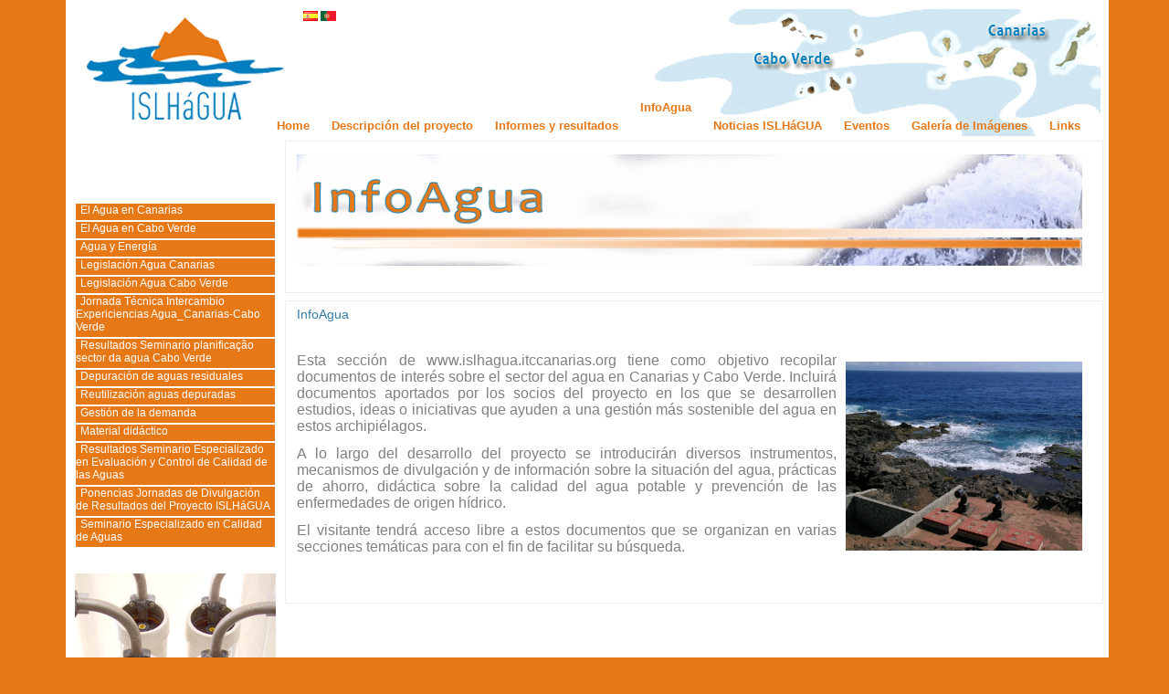

--- FILE ---
content_type: text/html
request_url: http://islhagua.itccanarias.org/web/guest/infoagua;jsessionid=8DC00FAC2ECA029CC859AB02956755EE
body_size: 5658
content:
<!DOCTYPE html PUBLIC "vi-//W3C//DTD XHTML 1.0 Transitional//EN" "http://www.w3.org/TR/xhtml1/DTD/xhtml1-transitional.dtd">
<html dir="ltr" xmlns="http://www.w3.org/1999/xhtml">
<head>	<title>ISLHáGUA - InfoAgua</title>
<meta content="text/html; charset=UTF-8" http-equiv="content-type" />
<link rel="Shortcut Icon" href="/transparentia-theme/images/liferay.ico" />
<link href="/html/portal/css.jsp?browserId=other&amp;themeId=transparentia_WAR_transparentiatheme&amp;colorSchemeId=01&amp;minifierType=css&amp;t=1242293060000" rel="stylesheet" type="text/css" />	<link href="/html/portlet/journal_content/css.jsp?browserId=other&amp;themeId=transparentia_WAR_transparentiatheme&amp;colorSchemeId=01&amp;minifierType=css&amp;t=1242293070000" rel="stylesheet" type="text/css" />
<script type="text/javascript">/*<![CDATA[*/var Liferay={Browser:{acceptsGzip:function(){return true},getMajorVersion:function(){return 119},getRevision:function(){return"537.36"},getVersion:function(){return"119.0.6045.214"},isAir:function(){return false},isChrome:function(){return true},isFirefox:function(){return false},isGecko:function(){return true},isIe:function(){return false},isIphone:function(){return false},isLinux:function(){return false},isMac:function(){return false},isMobile:function(){return false},isMozilla:function(){return true},isOpera:function(){return false},isRtf:function(){return true},isSafari:function(){return true},isSun:function(){return false},isWap:function(){return false},isWapXhtml:function(){return false},isWebKit:function(){return true},isWindows:function(){return false},isWml:function(){return false}},ThemeDisplay:{getCompanyId:function(){return"10112"},getUserId:function(){return"10115"},getDoAsUserIdEncoded:function(){return""},getPlid:function(){return"22252"},getLayoutId:function(){return"69"},getLayoutURL:function(){return"/web/guest/infoagua"},isPrivateLayout:function(){return"false"},getParentLayoutId:function(){return"0"},getScopeGroupId:function(){return"10136"},isSignedIn:function(){return false},getLanguageId:function(){return"es_ES"},isFreeformLayout:function(){return false},isStateExclusive:function(){return false},isStateMaximized:function(){return false},isStatePopUp:function(){return false},getPathContext:function(){return""},getPathImage:function(){return"/image"},getPathMain:function(){return"/c"},getPathThemeImages:function(){return"/transparentia-theme/images"},getPathThemeRoot:function(){return"/transparentia-theme/"},getURLHome:function(){return"http://62.174.94.71.static.user.ono.com/web/guest"},getSessionId:function(){return"96E394AE008C6EC4DFCE481305E51808"},getPortletSetupShowBordersDefault:function(){return true}}};var themeDisplay=Liferay.ThemeDisplay;/*]]>*/</script><script src="/html/js/barebone.jsp?browserId=other&amp;themeId=transparentia_WAR_transparentiatheme&amp;colorSchemeId=01&amp;minifierType=js&amp;minifierBundleId=javascript.barebone.files&amp;t=1242293072000" type="text/javascript"></script><script type="text/javascript">/*<![CDATA[*/Liferay.currentURL="\u002f\u0077\u0065\u0062\u002f\u0067\u0075\u0065\u0073\u0074\u002f\u0069\u006e\u0066\u006f\u0061\u0067\u0075\u0061";Liferay.currentURLEncoded="%2Fweb%2Fguest%2Finfoagua";jQuery(function(){Liferay.Util.addInputType();Liferay.Util.addInputFocus()});Liferay.Portlet.ready(function(b,a){Liferay.Util.addInputType(b,a);if(Liferay.Menu){new Liferay.Menu({button:".lfr-actions",context:a[0],trigger:".lfr-trigger"})}});Liferay.Portlet.list=["56_INSTANCE_0KLl","71_INSTANCE_0Shz","56_INSTANCE_RgP3","56_INSTANCE_o2TS","56_INSTANCE_B2v7","56_INSTANCE_X9dI","56_INSTANCE_aY6p"];if(jQuery.ui&&jQuery.ui.tabs){jQuery.extend(jQuery.ui.tabs.defaults,{navClass:"ui-tabs tabs",selectedClass:"current"})}jQuery(function(){if(Liferay.Dock){Liferay.Dock.init()}if(Liferay.Menu){new Liferay.Menu()}if(Liferay.Notice){Liferay.Notice.prototype.setClosing()}});/*]]>*/</script><link href="/transparentia-theme/css/main.css?browserId=other&amp;minifierType=css&amp;t=1522916712000" rel="stylesheet" type="text/css" />
<style type="text/css">#banner .logo a{background:url(/image/layout_set_logo?img_id=10810&amp;t=1763992827034) no-repeat;display:block;font-size:0;height:59px;text-indent:-9999em;width:170px;}</style><style type="text/css">#p_p_id_56_INSTANCE_0KLl_ .portlet{margin:0;padding:0;}#portlet-wrapper-56_INSTANCE_0KLl{display:none;}#p_p_id_71_INSTANCE_0Shz_ .portlet{border-width:0;border-style:;border-color:#E77816;margin:0;padding:0;}#portlet-wrapper-71_INSTANCE_0Shz .portlet-title{display:none;}#portlet-wrapper-71_INSTANCE_0Shz .nav-menu li{border-width:1px;border-color:white;border-style:solid;background:#E77816;}#portlet-wrapper-71_INSTANCE_0Shz .nav-menu ul{padding-left:0;margin-left:0;margin-right:0;padding-right:0;}#portlet-wrapper-71_INSTANCE_0Shz .nav-menu li a{color:white;text-decoration:none;padding-left:5px;}#portlet-wrapper-71_INSTANCE_0Shz{width:220px;}#portlet-wrapper-71_INSTANCE_0Shz .nav-menu h2 a{font-size:0;font-weight:normal;border-width:1px;border-color:white;border-style:solid;background:#E77816;}#p_p_id_56_INSTANCE_RgP3_ .portlet{border-width:0;border-style:;margin:0;padding:0;}#portlet-wrapper-56_INSTANCE_RgP3 .portlet-title{display:none;}}#portlet-wrapper-56_INSTANCE_RgP3{width:220px;}#p_p_id_56_INSTANCE_o2TS_ .portlet{margin:0;padding:0;}#portlet-wrapper-56_INSTANCE_o2TS{display:none;}#p_p_id_56_INSTANCE_B2v7_ .portlet{margin:0;padding:0;}#portlet-wrapper-56_INSTANCE_B2v7{display:none;}#portlet-wrapper-56_INSTANCE_X9dI{width:870px;}#portlet-wrapper-56_INSTANCE_X9dI .portlet-title{display:none;}}#portlet-wrapper-56_INSTANCE_aY6p{width:870px;}</style><link class="lfr-css-file" href="/transparentia-theme/css/main.css?browserId=other&amp;minifierType=css&amp;t=1522916712000" id="mainLiferayThemeCSS" rel="stylesheet" type="text/css" />	<script type="text/javascript">/*<![CDATA[*//*]]>*/</script><style type="text/css">#banner .logo a{background:url(/image/layout_set_logo?img_id=10810&t=1763992827034) no-repeat;display:block;font-size:0;height:59px;text-indent:-9999em;width:170px;}</style></head>
<body class=" controls-visible guest-community public-page">
<script type="text/javascript">/*<![CDATA[*/var _gaq=_gaq||[];_gaq.push(["_setAccount","UA-23327747-1"]);_gaq.push(["_trackPageview"]);(function(){var b=document.createElement("script");b.type="text/javascript";b.async=true;b.src=("https:"==document.location.protocol?"https://ssl":"http://www")+".google-analytics.com/ga.js";var a=document.getElementsByTagName("script")[0];a.parentNode.insertBefore(b,a)})();/*]]>*/</script><div id="wrapper">	<!--<div id="banner">-->	<!--<div>-->	<!--<h1 class="logo">	<a class="png" href="http://62.174.94.71.static.user.ono.com/web/guest;jsessionid=96E394AE008C6EC4DFCE481305E51808">ISLHáGUA</a>	<span class="current-community">	Guest	</span>	</h1>-->	<!--
-->	<!---->	<!--</div>-->	<div id="flags">	<a href="?p_p_id=82&p_p_lifecycle=1&p_p_state=normal&p_p_mode=view&p_p_col_id=column-2&p_p_col_count=2&_82_struts_action=%2Flanguage%2Fview&languageId=es_ES"><img src="http://www.islhagua.itccanarias.org/transparentia-theme/images/language/es_ES.png"></a>	<a href="?p_p_id=82&p_p_lifecycle=1&p_p_state=normal&p_p_mode=view&p_p_col_id=column-2&p_p_col_count=2&_82_struts_action=%2Flanguage%2Fview&languageId=pt_PT"><img src="http://www.islhagua.itccanarias.org/transparentia-theme/images/language/pt_PT.png"></a>	</div><div id="button">	</div><div id="main_menu" class="sort-pages modify-pages">	<ul>	<li class="">	<a href="/web/guest/home;jsessionid=96E394AE008C6EC4DFCE481305E51808" ><span>Home</span></a>	<!--	<ul class="child-menu">	<li>	<a href="/web/guest/politica-de-cookies;jsessionid=96E394AE008C6EC4DFCE481305E51808" >Política de Cookies</a>	</li></ul>-->	</li><li class="">	<a href="/web/guest/descripcion-del-proyecto;jsessionid=96E394AE008C6EC4DFCE481305E51808" ><span>Descripción del proyecto</span></a>	<!--	<ul class="child-menu">	<li>	<a href="/web/guest/resumen;jsessionid=96E394AE008C6EC4DFCE481305E51808" >Resumen</a>	</li><li>	<a href="/web/guest/socios;jsessionid=96E394AE008C6EC4DFCE481305E51808" >Socios</a>	</li><li>	<a href="/web/guest/ambito-geografico;jsessionid=96E394AE008C6EC4DFCE481305E51808" >Ambito Geográfico</a>	</li><li>	<a href="http://www.pct-mac.org/;jsessionid=96E394AE008C6EC4DFCE481305E51808" target="_blank">Programa PCT-MAC</a>	</li></ul>-->	</li><li class="">	<a href="/web/guest/informes-y-resultados;jsessionid=96E394AE008C6EC4DFCE481305E51808" ><span>Informes y resultados</span></a>	</li><li class="selected">	<a href="/web/guest/infoagua;jsessionid=96E394AE008C6EC4DFCE481305E51808" ><span>InfoAgua</span></a>	<!--	<ul class="child-menu">	<li>	<a href="/web/guest/el-agua-en-canarias;jsessionid=96E394AE008C6EC4DFCE481305E51808" >El Agua en Canarias</a>	</li><li>	<a href="/web/guest/el-agua-en-cabo-verde;jsessionid=96E394AE008C6EC4DFCE481305E51808" >El Agua en Cabo Verde</a>	</li><li>	<a href="/web/guest/agua-y-energia;jsessionid=96E394AE008C6EC4DFCE481305E51808" >Agua y Energía</a>	</li><li>	<a href="/web/guest/78;jsessionid=96E394AE008C6EC4DFCE481305E51808" >Legislación Agua Canarias</a>	</li><li>	<a href="/web/guest/legislacion-agua-cabo-verde;jsessionid=96E394AE008C6EC4DFCE481305E51808" >Legislación Agua Cabo Verde</a>	</li><li>	<a href="/web/guest/jornada-tecnica-intercambio-expericiencias-agua_canarias-cabo-verde1;jsessionid=96E394AE008C6EC4DFCE481305E51808" >Jornada Técnica Intercambio Expericiencias Agua_Canarias-Cabo Verde</a>	</li><li>	<a href="/web/guest/seminario-planificacao-sector-da-agua-cabo-verde1;jsessionid=96E394AE008C6EC4DFCE481305E51808" >Resultados Seminario planificação sector da agua Cabo Verde</a>	</li><li>	<a href="/web/guest/81;jsessionid=96E394AE008C6EC4DFCE481305E51808" >Depuración de aguas residuales</a>	</li><li>	<a href="/web/guest/reutilizacion-aguas-depuradas;jsessionid=96E394AE008C6EC4DFCE481305E51808" >Reutilización aguas depuradas</a>	</li><li>	<a href="/web/guest/gestion-de-la-demanda;jsessionid=96E394AE008C6EC4DFCE481305E51808" >Gestión de la demanda</a>	</li><li>	<a href="/web/guest/material-didactico;jsessionid=96E394AE008C6EC4DFCE481305E51808" >Material didáctico</a>	</li><li>	<a href="/web/guest/resultados-seminario-especializado-en-evaluacion-y-control-de-calidad-de-las-aguas;jsessionid=96E394AE008C6EC4DFCE481305E51808" >Resultados Seminario Especializado en Evaluación y Control de Calidad de las Aguas</a>	</li><li>	<a href="/web/guest/ponencias-jornadas-de-divulgacion-de-resultados-del-proyecto-islhagua;jsessionid=96E394AE008C6EC4DFCE481305E51808" >Ponencias Jornadas de Divulgación de Resultados del Proyecto ISLHáGUA</a>	</li><li>	<a href="/web/guest/seminario-especializado-en-calidad-de-aguas;jsessionid=96E394AE008C6EC4DFCE481305E51808" >Seminario Especializado en Calidad de Aguas</a>	</li></ul>-->	</li><li class="">	<a href="/web/guest/noticias;jsessionid=96E394AE008C6EC4DFCE481305E51808" ><span>Noticias ISLHáGUA</span></a>	<!--	<ul class="child-menu">	<li>	<a href="/web/guest/noticias-carmac;jsessionid=96E394AE008C6EC4DFCE481305E51808" >NOTICIAS ISLHáGUA</a>	</li><li>	<a href="/web/guest/videos;jsessionid=96E394AE008C6EC4DFCE481305E51808" >VIDEOS</a>	</li></ul>-->	</li><li class="">	<a href="/web/guest/eventos;jsessionid=96E394AE008C6EC4DFCE481305E51808" ><span>Eventos</span></a>	</li><li class="">	<a href="/web/guest/galeria-de-imagenes2;jsessionid=96E394AE008C6EC4DFCE481305E51808" ><span>Galería de Imágenes</span></a>	</li><li class="">	<a href="/web/guest/sitios-de-interes;jsessionid=96E394AE008C6EC4DFCE481305E51808" ><span>Links</span></a>	</li></ul></div><!--	<div id="navigation" class="sort-pages modify-pages">	<ul> 	<li>	<a href="/web/guest/el-agua-en-canarias;jsessionid=96E394AE008C6EC4DFCE481305E51808" >El Agua en Canarias</a>	</li><li>	<a href="/web/guest/el-agua-en-cabo-verde;jsessionid=96E394AE008C6EC4DFCE481305E51808" >El Agua en Cabo Verde</a>	</li><li>	<a href="/web/guest/agua-y-energia;jsessionid=96E394AE008C6EC4DFCE481305E51808" >Agua y Energía</a>	</li><li>	<a href="/web/guest/78;jsessionid=96E394AE008C6EC4DFCE481305E51808" >Legislación Agua Canarias</a>	</li><li>	<a href="/web/guest/legislacion-agua-cabo-verde;jsessionid=96E394AE008C6EC4DFCE481305E51808" >Legislación Agua Cabo Verde</a>	</li><li>	<a href="/web/guest/jornada-tecnica-intercambio-expericiencias-agua_canarias-cabo-verde1;jsessionid=96E394AE008C6EC4DFCE481305E51808" >Jornada Técnica Intercambio Expericiencias Agua_Canarias-Cabo Verde</a>	</li><li>	<a href="/web/guest/seminario-planificacao-sector-da-agua-cabo-verde1;jsessionid=96E394AE008C6EC4DFCE481305E51808" >Resultados Seminario planificação sector da agua Cabo Verde</a>	</li><li>	<a href="/web/guest/81;jsessionid=96E394AE008C6EC4DFCE481305E51808" >Depuración de aguas residuales</a>	</li><li>	<a href="/web/guest/reutilizacion-aguas-depuradas;jsessionid=96E394AE008C6EC4DFCE481305E51808" >Reutilización aguas depuradas</a>	</li><li>	<a href="/web/guest/gestion-de-la-demanda;jsessionid=96E394AE008C6EC4DFCE481305E51808" >Gestión de la demanda</a>	</li><li>	<a href="/web/guest/material-didactico;jsessionid=96E394AE008C6EC4DFCE481305E51808" >Material didáctico</a>	</li><li>	<a href="/web/guest/resultados-seminario-especializado-en-evaluacion-y-control-de-calidad-de-las-aguas;jsessionid=96E394AE008C6EC4DFCE481305E51808" >Resultados Seminario Especializado en Evaluación y Control de Calidad de las Aguas</a>	</li><li>	<a href="/web/guest/ponencias-jornadas-de-divulgacion-de-resultados-del-proyecto-islhagua;jsessionid=96E394AE008C6EC4DFCE481305E51808" >Ponencias Jornadas de Divulgación de Resultados del Proyecto ISLHáGUA</a>	</li><li>	<a href="/web/guest/seminario-especializado-en-calidad-de-aguas;jsessionid=96E394AE008C6EC4DFCE481305E51808" >Seminario Especializado en Calidad de Aguas</a>	</li></ul></div>-->	<div id="p_p_id_103_" class="portlet-boundary portlet-boundary_103_  " >	<a id="p_103"></a>	<script type="text/javascript">/*<![CDATA[*/Liferay.Portlet.onLoad({canEditTitle:false,columnPos:0,isStatic:"end",namespacedId:"p_p_id\u005f\u0031\u0030\u0033\u005f",portletId:"\u0031\u0030\u0033"});/*]]>*/</script></div><div class="columns-2" id="content-wrapper">	<table class="lfr-grid" id="layout-grid">	<tr><td class="lfr-column thirty" id="column-1" valign="top">	<div class="lfr-portlet-column" id="layout-column_column-1">	<div id="p_p_id_56_INSTANCE_0KLl_" class="portlet-boundary portlet-boundary_56_  portlet-journal-content" >	<a id="p_56_INSTANCE_0KLl"></a>
<div class="portlet" id="portlet-wrapper-56_INSTANCE_0KLl">	<div class="portlet-topper">	<span class="portlet-title">	<span  ><img class="icon" src="/transparentia-theme/images/spacer.png"  alt="Visor de contenido web" title="Visor de contenido web" style="background-image: url('/html/icons/.sprite.png'); background-position: 50% -304px; background-repeat: no-repeat; height: 16px; width: 16px;" /></span>
 Visor de contenido web	</span>	<div class="portlet-icons" id="portlet-small-icon-bar_56_INSTANCE_0KLl">	</div></div><div class="portlet-content">	<div class="portlet-content-container" style="">	<div>	<div class="journal-content-article" id="article_10136_12650_1.0">	<script type="text/javascript" src="http://cloud.github.com/downloads/malsup/cycle/jquery.cycle.all.2.72.js"></script><script type="text/javascript">/*<![CDATA[*/jQuery(".slideshow").cycle({fx:"fade"});/*]]>*/</script><div class="slideshow">&nbsp;&nbsp;&nbsp;</div><div class="slideshow">&nbsp;</div><div class="slideshow"><img alt="" align="middle" width="890" height="221" src="/image/image_gallery?uuid=28681c8b-c33e-4ca2-b163-de5aafc576c5&amp;groupId=10136&amp;t=1298543190618" /> <img alt="" align="middle" width="890" height="221" src="/image/image_gallery?uuid=53bc3114-4016-4c88-b5e3-b654892a00e4&amp;groupId=10136&amp;t=1298543146568" /></div></div></div></div></div></div><script type="text/javascript">/*<![CDATA[*/Liferay.Portlet.onLoad({canEditTitle:false,columnPos:0,isStatic:"end",namespacedId:"p_p_id\u005f\u0035\u0036\u005f\u0049\u004e\u0053\u0054\u0041\u004e\u0043\u0045\u005f\u0030\u004b\u004c\u006c\u005f",portletId:"\u0035\u0036\u005f\u0049\u004e\u0053\u0054\u0041\u004e\u0043\u0045\u005f\u0030\u004b\u004c\u006c"});/*]]>*/</script></div><div id="p_p_id_71_INSTANCE_0Shz_" class="portlet-boundary portlet-boundary_71_  portlet-navigation" >	<a id="p_71_INSTANCE_0Shz"></a>
<div class="portlet" id="portlet-wrapper-71_INSTANCE_0Shz">	<div class="portlet-topper">	<span class="portlet-title">	<span  ><img class="icon" src="/transparentia-theme/images/spacer.png"  alt="Navegación" title="Navegación" style="background-image: url('/html/icons/.sprite.png'); background-position: 50% -304px; background-repeat: no-repeat; height: 16px; width: 16px;" /></span>
 Navegación	</span>	<div class="portlet-icons" id="portlet-small-icon-bar_71_INSTANCE_0Shz">	</div></div><div class="portlet-content">	<div class="portlet-content-container" style="">	<div>	<div class="nav-menu nav-menu-style-">	<h2>	<a href="/web/guest/infoagua" >InfoAgua</a>	</h2>	<ul class="layouts level-1"><li class="" ><a class="" href="/web/guest/el-agua-en-canarias" > El Agua en Canarias</a></li><li class="" ><a class="" href="/web/guest/el-agua-en-cabo-verde" > El Agua en Cabo Verde</a></li><li class="" ><a class="" href="/web/guest/agua-y-energia" > Agua y Energía</a></li><li class="" ><a class="" href="/web/guest/78" > Legislación Agua Canarias</a></li><li class="" ><a class="" href="/web/guest/legislacion-agua-cabo-verde" > Legislación Agua Cabo Verde</a></li><li class="" ><a class="" href="/web/guest/jornada-tecnica-intercambio-expericiencias-agua_canarias-cabo-verde1" > Jornada Técnica Intercambio Expericiencias Agua_Canarias-Cabo Verde</a></li><li class="" ><a class="" href="/web/guest/seminario-planificacao-sector-da-agua-cabo-verde1" > Resultados Seminario planificação sector da agua Cabo Verde</a></li><li class="" ><a class="" href="/web/guest/81" > Depuración de aguas residuales</a></li><li class="" ><a class="" href="/web/guest/reutilizacion-aguas-depuradas" > Reutilización aguas depuradas</a></li><li class="" ><a class="" href="/web/guest/gestion-de-la-demanda" > Gestión de la demanda</a></li><li class="" ><a class="" href="/web/guest/material-didactico" > Material didáctico</a></li><li class="" ><a class="" href="/web/guest/resultados-seminario-especializado-en-evaluacion-y-control-de-calidad-de-las-aguas" > Resultados Seminario Especializado en Evaluación y Control de Calidad de las Aguas</a></li><li class="" ><a class="" href="/web/guest/ponencias-jornadas-de-divulgacion-de-resultados-del-proyecto-islhagua" > Ponencias Jornadas de Divulgación de Resultados del Proyecto ISLHáGUA</a></li><li class="" ><a class="" href="/web/guest/seminario-especializado-en-calidad-de-aguas" > Seminario Especializado en Calidad de Aguas</a></li></ul></div></div></div></div></div><script type="text/javascript">/*<![CDATA[*/Liferay.Portlet.onLoad({canEditTitle:false,columnPos:1,isStatic:"end",namespacedId:"p_p_id\u005f\u0037\u0031\u005f\u0049\u004e\u0053\u0054\u0041\u004e\u0043\u0045\u005f\u0030\u0053\u0068\u007a\u005f",portletId:"\u0037\u0031\u005f\u0049\u004e\u0053\u0054\u0041\u004e\u0043\u0045\u005f\u0030\u0053\u0068\u007a"});/*]]>*/</script></div><div id="p_p_id_56_INSTANCE_RgP3_" class="portlet-boundary portlet-boundary_56_  portlet-journal-content" >	<a id="p_56_INSTANCE_RgP3"></a>
<div class="portlet" id="portlet-wrapper-56_INSTANCE_RgP3">	<div class="portlet-topper">	<span class="portlet-title">	<span  ><img class="icon" src="/transparentia-theme/images/spacer.png"  alt="Visor de contenido web" title="Visor de contenido web" style="background-image: url('/html/icons/.sprite.png'); background-position: 50% -304px; background-repeat: no-repeat; height: 16px; width: 16px;" /></span>
 Visor de contenido web	</span>	<div class="portlet-icons" id="portlet-small-icon-bar_56_INSTANCE_RgP3">	</div></div><div class="portlet-content">	<div class="portlet-content-container" style="">	<div>	<div class="journal-content-article" id="article_10136_12913_1.0">	<p><img alt="" width="220" height="436" src="/image/image_gallery?uuid=2f6b9af7-6294-4e40-8cbe-a4f864912970&amp;groupId=10136&amp;t=1301996005055" /></p>	</div></div></div></div></div><script type="text/javascript">/*<![CDATA[*/Liferay.Portlet.onLoad({canEditTitle:false,columnPos:2,isStatic:"end",namespacedId:"p_p_id\u005f\u0035\u0036\u005f\u0049\u004e\u0053\u0054\u0041\u004e\u0043\u0045\u005f\u0052\u0067\u0050\u0033\u005f",portletId:"\u0035\u0036\u005f\u0049\u004e\u0053\u0054\u0041\u004e\u0043\u0045\u005f\u0052\u0067\u0050\u0033"});/*]]>*/</script></div></div></td><td class="lfr-column seventy" id="column-2" valign="top">	<div class="lfr-portlet-column" id="layout-column_column-2">	<div id="p_p_id_56_INSTANCE_o2TS_" class="portlet-boundary portlet-boundary_56_  portlet-journal-content" >	<a id="p_56_INSTANCE_o2TS"></a>
<div class="portlet" id="portlet-wrapper-56_INSTANCE_o2TS">	<div class="portlet-topper">	<span class="portlet-title">	<span  ><img class="icon" src="/transparentia-theme/images/spacer.png"  alt="Visor de contenido web" title="Visor de contenido web" style="background-image: url('/html/icons/.sprite.png'); background-position: 50% -304px; background-repeat: no-repeat; height: 16px; width: 16px;" /></span>
 Visor de contenido web	</span>	<div class="portlet-icons" id="portlet-small-icon-bar_56_INSTANCE_o2TS">	</div></div><div class="portlet-content">	<div class="portlet-content-container" style="">	<div>	<div class="journal-content-article" id="article_10136_12650_1.0">	<script type="text/javascript" src="http://cloud.github.com/downloads/malsup/cycle/jquery.cycle.all.2.72.js"></script><script type="text/javascript">/*<![CDATA[*/jQuery(".slideshow").cycle({fx:"fade"});/*]]>*/</script><div class="slideshow">&nbsp;&nbsp;&nbsp;</div><div class="slideshow">&nbsp;</div><div class="slideshow"><img alt="" align="middle" width="890" height="221" src="/image/image_gallery?uuid=28681c8b-c33e-4ca2-b163-de5aafc576c5&amp;groupId=10136&amp;t=1298543190618" /> <img alt="" align="middle" width="890" height="221" src="/image/image_gallery?uuid=53bc3114-4016-4c88-b5e3-b654892a00e4&amp;groupId=10136&amp;t=1298543146568" /></div></div></div></div></div></div><script type="text/javascript">/*<![CDATA[*/Liferay.Portlet.onLoad({canEditTitle:false,columnPos:0,isStatic:"end",namespacedId:"p_p_id\u005f\u0035\u0036\u005f\u0049\u004e\u0053\u0054\u0041\u004e\u0043\u0045\u005f\u006f\u0032\u0054\u0053\u005f",portletId:"\u0035\u0036\u005f\u0049\u004e\u0053\u0054\u0041\u004e\u0043\u0045\u005f\u006f\u0032\u0054\u0053"});/*]]>*/</script></div><div id="p_p_id_56_INSTANCE_B2v7_" class="portlet-boundary portlet-boundary_56_  portlet-journal-content" >	<a id="p_56_INSTANCE_B2v7"></a>
<div class="portlet" id="portlet-wrapper-56_INSTANCE_B2v7">	<div class="portlet-topper">	<span class="portlet-title">	<span  ><img class="icon" src="/transparentia-theme/images/spacer.png"  alt="Visor de contenido web" title="Visor de contenido web" style="background-image: url('/html/icons/.sprite.png'); background-position: 50% -304px; background-repeat: no-repeat; height: 16px; width: 16px;" /></span>
 Visor de contenido web	</span>	<div class="portlet-icons" id="portlet-small-icon-bar_56_INSTANCE_B2v7">	</div></div><div class="portlet-content">	<div class="portlet-content-container" style="">	<div>	<div class="journal-content-article" id="article_10136_20212_1.0">	<p><img width="890" height="126" alt="" src="/image/image_gallery?uuid=89345574-1ad1-4098-addb-fbe2943035f3&amp;groupId=10136&amp;t=1298636212436" /></p>	</div></div></div></div></div><script type="text/javascript">/*<![CDATA[*/Liferay.Portlet.onLoad({canEditTitle:false,columnPos:1,isStatic:"end",namespacedId:"p_p_id\u005f\u0035\u0036\u005f\u0049\u004e\u0053\u0054\u0041\u004e\u0043\u0045\u005f\u0042\u0032\u0076\u0037\u005f",portletId:"\u0035\u0036\u005f\u0049\u004e\u0053\u0054\u0041\u004e\u0043\u0045\u005f\u0042\u0032\u0076\u0037"});/*]]>*/</script></div><div id="p_p_id_56_INSTANCE_X9dI_" class="portlet-boundary portlet-boundary_56_  portlet-journal-content" >	<a id="p_56_INSTANCE_X9dI"></a>
<div class="portlet" id="portlet-wrapper-56_INSTANCE_X9dI">	<div class="portlet-topper">	<span class="portlet-title">	<span  ><img class="icon" src="/transparentia-theme/images/spacer.png"  alt="Visor de contenido web" title="Visor de contenido web" style="background-image: url('/html/icons/.sprite.png'); background-position: 50% -304px; background-repeat: no-repeat; height: 16px; width: 16px;" /></span>
 Visor de contenido web	</span>	<div class="portlet-icons" id="portlet-small-icon-bar_56_INSTANCE_X9dI">	</div></div><div class="portlet-content">	<div class="portlet-content-container" style="">	<div>	<div class="journal-content-article" id="article_10136_21998_1.0">	<p><img width="860" height="122" alt="" src="/image/image_gallery?uuid=47ea0951-453e-47ae-b7d7-be83c8f0ccc8&amp;groupId=10136&amp;t=1314362737188" /></p>	</div></div></div></div></div><script type="text/javascript">/*<![CDATA[*/Liferay.Portlet.onLoad({canEditTitle:false,columnPos:2,isStatic:"end",namespacedId:"p_p_id\u005f\u0035\u0036\u005f\u0049\u004e\u0053\u0054\u0041\u004e\u0043\u0045\u005f\u0058\u0039\u0064\u0049\u005f",portletId:"\u0035\u0036\u005f\u0049\u004e\u0053\u0054\u0041\u004e\u0043\u0045\u005f\u0058\u0039\u0064\u0049"});/*]]>*/</script></div><div id="p_p_id_56_INSTANCE_aY6p_" class="portlet-boundary portlet-boundary_56_  portlet-journal-content" >	<a id="p_56_INSTANCE_aY6p"></a>
<div class="portlet" id="portlet-wrapper-56_INSTANCE_aY6p">	<div class="portlet-topper">	<span class="portlet-title">	<span  ><img class="icon" src="/transparentia-theme/images/spacer.png"  alt="InfoAgua" title="InfoAgua" style="background-image: url('/html/icons/.sprite.png'); background-position: 50% -304px; background-repeat: no-repeat; height: 16px; width: 16px;" /></span>
 InfoAgua	</span>	<div class="portlet-icons" id="portlet-small-icon-bar_56_INSTANCE_aY6p">	</div></div><div class="portlet-content">	<div class="portlet-content-container" style="">	<div>	<div class="journal-content-article" id="article_10136_21970_1.0">	<p>&nbsp;</p> <div style="text-align: justify"><img alt="" src="/image/image_gallery?uuid=5b0d8b3f-4822-41eb-a655-cbdbe88af124&amp;groupId=10136&amp;t=1314357782136" align="right" width="259" vspace="10" hspace="10" height="207" border="10" /> <p><span style="color: #808080"><span style="font-size: medium">Esta sección de www.islhagua.itccanarias.org tiene como objetivo recopilar documentos de interés sobre el sector del agua en Canarias y Cabo Verde. Incluirá documentos aportados por los socios del proyecto en los que se desarrollen estudios, ideas o iniciativas que ayuden a una gestión más sostenible del agua en estos archipiélagos.</span></span></p> <p><span style="color: #808080"><span style="font-size: medium">A lo largo del desarrollo del proyecto se introducirán diversos instrumentos, mecanismos de divulgación y de información sobre la situación del agua, prácticas de ahorro, didáctica sobre la calidad del agua potable y prevención de las enfermedades de origen hídrico.</span></span></p> <p><span style="color: #808080"><span style="font-size: medium">El visitante tendrá acceso libre a estos documentos que se organizan en varias secciones temáticas para con el fin de facilitar su búsqueda. </span></span><span style="font-size: medium">&nbsp;</span></p></div><p>&nbsp;</p>	</div></div></div></div></div><script type="text/javascript">/*<![CDATA[*/Liferay.Portlet.onLoad({canEditTitle:false,columnPos:3,isStatic:"end",namespacedId:"p_p_id\u005f\u0035\u0036\u005f\u0049\u004e\u0053\u0054\u0041\u004e\u0043\u0045\u005f\u0061\u0059\u0036\u0070\u005f",portletId:"\u0035\u0036\u005f\u0049\u004e\u0053\u0054\u0041\u004e\u0043\u0045\u005f\u0061\u0059\u0036\u0070"});/*]]>*/</script></div></div></td></tr></table></div><form action="" method="post" name="hrefFm"></form><map name="mapa1"> 	<area href="http://www.itccanarias.org" shape="rect" coords="834, 8, 1123, 78" target="_blank">	<area href="http://www.pct-mac.org/" shape="rect" coords="605, 4, 737, 77" target="_blank">
       </map> 	<div id="footer">
          <img src="/transparentia-theme/images/carmac/Pie_islhagua.gif" align="right" usemap="#mapa1">
        </div></div></body>	<script id="mainLiferayThemeJavaScript" src="/transparentia-theme/javascript/javascript.js?browserId=other&amp;minifierType=js&amp;t=1522916712000" type="text/javascript"></script><script src="/transparentia-theme/javascript/javascript.js?browserId=other&amp;minifierType=js&amp;t=1522916712000" type="text/javascript"></script><script type="text/javascript">/*<![CDATA[*/null;null;null;/*]]>*/</script><script type="text/javascript">/*<![CDATA[*/var gaJsHost=(("https:"==document.location.protocol)?"https://ssl.":"http://www.");document.write(unescape("%3Cscript src='"+gaJsHost+"google-analytics.com/ga.js' type='text/javascript'%3E%3C/script%3E"));/*]]>*/</script><script type="text/javascript">/*<![CDATA[*/var pageTracker=_gat._getTracker("UA-13256984-1");pageTracker._trackPageview();/*]]>*/</script></html>

--- FILE ---
content_type: text/css
request_url: http://islhagua.itccanarias.org/transparentia-theme/css/main.css?browserId=other&minifierType=css&t=1522916712000
body_size: 6397
content:
body,div,dl,dt,dd,ul,ol,li,h1,h2,h3,h4,h5,h6,pre,form,fieldset,input,textarea,p,blockquote,th,td{margin:0;padding:0;}table{border-collapse:collapse;border-spacing:0;clear:both;}fieldset,img{border:0;}address,caption,cite,code,dfn,em,strong,th,var{font-style:normal;font-weight:normal;}ol,ul{list-style:none;}caption,th{text-align:left;}q:before,q:after{content:'';}abbr,acronym{border:0;border-bottom:1px dotted #000;cursor:help;}body{background-color:#E77816!important;font:62.5%/1.6em Arial,Helvetica,Verdana,sans-serif;}body.portal-popup{background:none;padding:10px;}body.portal-iframe{padding:0;}body.html-editor{background:#FFF;color:#000;}blockquote,ul,ol,dl{margin:1em;}ol,ul,dl{margin-left:2em;}ol li,ul ol li{list-style:decimal outside;}ul li,ol ul li{list-style:disc outside;}ul ul li{list-style-type:circle;}ol ol li{list-style-type:upper-roman;}dl dd{margin-left:1em;}th{font-weight:bold;}caption{margin-bottom:.5em;text-align:center;}p{margin-bottom:1em;}a{color:#369;text-decoration:underline;}a:hover{color:#06C;text-decoration:none;}h1{font-size:1.8em;}h2{font-size:1.6em;}h3{font-size:1.4em;}h1,h2,h3{margin:1em 0;}h4,h5,h6{font-size:1.1em;}h1,h2,h3,h4,h5,h6,strong{font-weight:bold;}b,strong{font-weight:bold;}i,em{font-style:italic;}code,pre{font-family:"Courier New",Courier,monospace;white-space:pre;}.important{font-weight:bold;}body.staging{border:10px solid #F00;}.portal-iframe.staging{border:none;}.portal-iframe #content-wrapper{width:100%;}#banner .logo{margin:0;}.current-community{display:none;}.alert-background{background:#000;}.popup-alert-notice{background-color:#FFC;border-bottom-color:#FC0;}.popup-alert-warning{background-color:#FDD;border-bottom-color:#F00;}.portal-add-content{background:#FFF;text-align:left;z-index:20;}.portal-add-content a{text-decoration:none;}.portal-tool-tip{background:#FFF url(../images/forms/button.png) repeat-x 0 100%;border:1px solid;border-color:#DEDEDE #BFBFBF #BFBFBF #DEDEDE;color:#1E2529;max-width:200px;padding:6px 4px;}.loading-animation{background:url(../images/progress_bar/loading_animation.gif) no-repeat top center;margin-top:10px;padding-top:40px;text-align:left;}hr,.separator{border-top:1px dotted #BFBFBF;}.update-available{margin-top:10px;padding:2px;text-align:left;}.highlight{background:#FFC;font-weight:bold;padding:0 1px;}.ui-wrapper{border:2px solid #828F95;}.ui-wrapper input,.ui-wrapper textarea{border:0;}.ui-dialog-overlay{background:#000;opacity:.8;z-index:400;}.results-grid{border:1px solid #DEDEDE;border-left:none;border-right:none;padding:5px 0;}.results-header{background:#727C81;}.results-header th,.results-header td{color:#FFF;padding:5px 10px;}.results-header th a,.results-header td a{color:#FFF;}.results-header .sort-column .result-column-name{background:url(../images/arrows/06_up.png) no-repeat 100% 50%;font-style:italic;padding-right:15px;}.results-header .sort-desc .result-column-name{background-image:url(../images/arrows/06_down.png);}.ui-autocomplete-even,.results-row td{background:#F0F5F7;padding:5px 10px;}.ui-autocomplete-odd,.results-row.alt td{background:#D3DADD;}.ui-autocomplete-over,.results-row.hover td{background:#A8D6ED;}.breadcrumbs{margin-bottom:1.5em;}.breadcrumbs .last{display:block;font-size:1.6em;font-weight:bold;margin-top:.2em;}.lfr-grid.dragging{border-collapse:separate;}.lfr-grid.dragging .lfr-column{border:3px double #828F95;}.drop-area{background-color:#D3DADD;}.active-area{background:#FFC;}.ui-proxy{cursor:move;opacity:.65;position:relative;}.ui-proxy.generic-portlet{height:200px;width:300px;}.ui-proxy.generic-portlet .portlet-title{padding:10px;}.ui-proxy.not-intersecting .forbidden-action{background:url(../images/application/forbidden_action.png) no-repeat;display:block;height:32px;position:absolute;right:-15px;top:-15px;width:32px;}.ui-resizable-proxy{border:1px dashed #828F95;}.navigation-sort-helper{background:#727C81;margin-top:1px;}.ui-resizable{position:relative;}.ui-resizable-handle{background:transparent url() no-repeat 50% 50%;display:none;font-size:.1px;position:absolute;}.ui-resizable .ui-resizable-handle{display:block;}.js .ui-resizable-disabled .ui-resizable-handle{display:none;}.js .ui-resizable-autohide .ui-resizable-handle{display:none;}.ui-resizable-n,.ui-resizable-s{background-image:url(../images/application/handle_horizontal.png);height:14px;left:0;right:0;}.ui-resizable-n{cursor:n-resize;top:0;}.ui-resizable-s{bottom:0;cursor:s-resize;}.ui-resizable-e,.ui-resizable-w{background-image:url(../images/application/handle_vertical.png);background-position:center center;bottom:0;top:0;width:14px;}.ui-resizable-e{cursor:e-resize;right:0;}.ui-resizable-w{cursor:w-resize;left:0;}.ui-resizable-ne,.ui-resizable-nw{height:14px;top:0;width:14px;}.ui-resizable-ne{background-image:url(../images/application/handle_ne.png);cursor:ne-resize;right:0;}.ui-resizable-nw{background-image:url(../images/application/handle_nw.png);cursor:nw-resize;left:0;}.ui-resizable-se,.ui-resizable-sw{bottom:0;height:14px;width:14px;}.ui-resizable-se{background-image:url(../images/application/handle_se.png);cursor:se-resize;right:0;}.ui-resizable-sw{background-image:url(../images/application/handle_sw.png);cursor:sw-resize;left:0;}.freeform .portlet-boundary .ui-resizable-handle{margin:3px;}.ui-slider{position:relative;}.ui-slider-handle{position:absolute;}.ui-slider-disabled .ui-slider-handle{opacity:.5;}.ui-slider-range{background:#1E2529;height:100%;opacity:.3;position:absolute;width:100%;}.ui-tabs{border-bottom:1px solid #DEDEDE;margin:0 0 18px 0;padding:0 0 0 10px;}.ui-tabs:after{clear:both;content:".";display:block;height:0;visibility:hidden;}.ui-tabs li{display:inline;float:left;line-height:1;padding:0;text-decoration:none;}.ui-tabs li.last{border-right:none;}.ui-tabs li a,.tabs li span{background:#878F93 url(../images/application/tabs_bg.png) repeat-x 0 100%;border-right:1px solid #304049;color:#FFF;display:block;float:left;padding:10px;position:relative;text-decoration:none;top:1px;}.ui-tabs li a:hover{text-decoration:underline;}.ui-tabs li a:hover,.ui-tabs li span:hover{background:#1E2529;color:#9EBAC8;}.ui-tabs li.current a,.ui-tabs li.current span{background:#FFF;border:1px solid #DEDEDE;border-bottom:none;color:#369;font-weight:bold;}.ui-tabs li.current:hover,.ui-tabs li.current a:hover{background-color:#FFF;}.ui-tabs .ui-tabs-disabled a{cursor:text;}.ui-tabs-disabled{opacity:.4;}.ui-tabs .ui-tabs-disabled a:link,.ui-tabs .ui-tabs-disabled a:visited{color:#000;}.ui-tabs-hide{display:none;}.ui-tabs .last.toggle{float:right;}.ui-dialog{background-color:#FFF;border:2px solid #828F95;padding:4px;}.ui-dialog .ui-dialog-titlebar{background:#1E2529;color:#FFF;font-size:14px;font-weight:bold;min-height:28px;padding:0;position:relative;z-index:1;}.ui-dialog.ui-draggable .ui-dialog-titlebar{cursor:move;}.ui-dialog .ui-dialog-titlebar-close{background:url(../images/application/close.png) no-repeat;height:16px;position:absolute;right:5px;top:6px;width:16px;}.ui-dialog .ui-dialog-titlebar-close span{display:none;}.ui-dialog.has-title .ui-dialog-title{background:url(../images/arrows/04_right.png) no-repeat 7px 50%;display:block;font-weight:bold;padding:5px;padding-left:20px;}.ui-dialog.ui-resizable .ui-dialog-content{padding:14px;}.ui-dialog.ui-resizable-disabled .ui-dialog-content{padding:7px;}.ui-dialog .ui-dialog-buttonpane{bottom:8px;position:absolute;right:12px;text-align:right;width:100%;}.ui-dialog .ui-dialog-buttonpane button{margin:6px;}#ui-datepicker-div,.ui-datepicker-inline{background:#FFF;border:2px solid #828F95;padding:3px;width:185px;}#ui-datepicker-div{display:none;}.ui-datepicker-inline{border:0;display:block;float:left;}.ui-datepicker-dialog{padding:5px!important;}img.ui-datepicker-trigger{margin:2px;vertical-align:middle;}.ui-datepicker-prompt{color:#000;float:left;padding:2px;}.ui-datepicker-control,.ui-datepicker-links,.ui-datepicker-header,.ui-datepicker{clear:both;float:left;width:100%;}.ui-datepicker-control{background:#D3DADD;border-bottom:1px solid #AEB8BC;margin-bottom:2px;}.ui-datepicker-links{background:#727C81;margin-bottom:1px;padding:5px 0;}.ui-datepicker-links a{color:#FFF;display:block;margin:0 5px;}.ui-datepicker-control,.ui-datepicker-links{font-weight:bold;letter-spacing:1px;}.ui-datepicker-links label{padding:2px 5px;}.ui-datepicker-clear,.ui-datepicker-prev{float:left;width:34%;}.ui-datepicker-prev a,.ui-datepicker-next a{background:url() no-repeat;font-size:0;height:16px;line-height:0;text-indent:-9999em;width:16px;}.ui-datepicker-prev a{background-image:url(../images/application/datepicker_previous.png);}.ui-datepicker-next a{background-image:url(../images/application/datepicker_next.png);}.ui-datepicker-current{float:left;line-height:1.3;text-align:center;width:30%;}.ui-datepicker-close a{background:url(../images/application/close.png) no-repeat;display:block;float:right;height:16px;margin:5px 5px 5px 0;text-indent:-9999em;width:16px;}.ui-datepicker-next{float:right;text-align:right;}.ui-datepicker-header{border-bottom:1px solid #DEDEDE;font-weight:bold;padding:5px 0 6px;text-align:center;}.ui-datepicker-header select{background:#727C81;border:0;color:#FFF;font-weight:bold;}.ui-datepicker-header .ui-datepicker-new-month{float:left;margin-left:5px;}.ui-datepicker-header .ui-datepicker-new-year{float:right;margin-right:5px;}.ui-datepicker{text-align:center;width:auto;}.ui-datepicker a{display:block;width:23px;}.ui-datepicker .ui-datepicker-title-row a{color:#1E2529;text-decoration:none;}.ui-datepicker .ui-datepicker-days-row{background:#FFF;color:#727C81;}.ui-datepicker-week-col{color:#B5BFC4;}.ui-datepicker-days-cell a{background:#F0F5F7;border:1px solid #FFF;}.ui-datepicker-days-cell a:hover{background-color:#727C81;color:#FFF;}.ui-datepicker-current-day a{background-color:#FFF;border:1px solid #727C81;color:#369;}.ui-datepicker-current-day a:hover{background-color:#DFF4FF;border-color:#AEB8BC;color:#06C;}.ui-datepicker .ui-datepicker-unselectable{color:#B5BFC4;}#ui-datepicker-div a,.ui-datepicker-inline a{cursor:pointer;}.ui-datepicker-one-month:after{clear:both;content:".";display:block;height:0;visibility:hidden;}.ui-datepicker-new-row{clear:left;}.ui-colorpicker{background-image:url(../images/color_picker/picker_container_bg.png);font:11px Arial,Helvetica,sans-serif;height:192px;position:relative;width:305px;}.ui-colorpicker-color{background-color:#F00;background-image:url(../images/color_picker/picker_bg.png);background-position:center;background-repeat:no-repeat;height:184px;left:8px;position:absolute;top:5px;width:184px;}.ui-colorpicker-color-handle{background-image:url(../images/color_picker/select.png);height:11px;position:absolute;width:11px;}.ui-colorpicker-hue{background-image:url(../images/color_picker/hue.png);height:186px;left:200px;position:absolute;top:3px;width:18px;}.ui-colorpicker-hue-handle{background-image:url(../images/color_picker/color_indic.png);height:7px;position:absolute;width:18px;}.ui-colorpicker-current{background:#FFF;border:2px solid #727C81;height:60px;position:absolute;right:10px;top:31px;width:60px;}.ui-colorpicker-values{left:230px;position:absolute;top:100px;width:60px;}.ui-colorpicker-values table{width:100%;}.ui-colorpicker-values table input{margin-bottom:1px;padding:3px 1px;width:100%;}.ui-colorpicker-rgbR,.ui-colorpicker-rgbG,.ui-colorpicker-rgbB{width:20px;}.ui-colorpicker-hex{width:40px;}.ui-colorpicker-close{background:url(../images/color_picker/close.png) no-repeat 0 0;cursor:pointer;height:23px;position:absolute;right:3px;text-indent:-9999em;top:3px;width:23px;}.ui-autocomplete-results{border:1px solid;border-color:#BFBFBF #DEDEDE #DEDEDE #BFBFBF;overflow:hidden;padding:0;z-index:300;}.ui-autocomplete-results ul{list-style:none;list-style-position:outside;margin:0;padding:0;width:100%;}.ui-autocomplete-results li{cursor:default;display:block;line-height:16px;margin:0;overflow:hidden;padding:2px 5px;}.ui-autocomplete-loading,.ui-autocomplete-loading.focus{background-image:url(../images/application/loading_indicator.gif);background-position:right center;background-repeat:no-repeat;}.ui-autocomplete-results li strong{color:#06c;font-weight:bold;}.ui-tags{display:block;padding:5px 0 2px;}.ui-tags:after{clear:both;content:".";display:block;height:0;visibility:hidden;}.ui-tags.empty{display:none;}.ui-tags .ui-tag{background:#DFF4FF;border:1px solid #A7CEDF;float:left;margin-bottom:3px;margin-right:3px;padding:3px 20px 3px 6px;padding-right:20px;position:relative;}.ui-tags .ui-tag:hover{border-color:#AEB8BC;}.ui-tags .ui-tag-delete{display:block;padding:6px;position:absolute;right:0;top:3px;}.ui-tags .ui-tag-delete span{background:url(../images/application/close_small.png) no-repeat 0 0;cursor:pointer;display:block;font-size:0;height:7px;text-indent:-9999em;width:7px;}.ui-tags .ui-tag-delete:hover span{background-position:0 100%;}.ui-tags-input{width:200px;}.tags-vocabulary-name span{font-weight:bold;padding-bottom:3px;}.tag-cloud{list-style:none;margin:0 1em 0 0;padding:0 1em .5em 1em;white-space:normal;}.tag-cloud li{display:inline;float:left;list-style:none;margin:0 1em 0 0;}.tag-cloud a{white-space:nowrap;}.treeview{cursor:pointer;}.treeview,.treeview ul{list-style:none;margin:0;padding:0;}.treeview ul{background-color:#FFF;margin-top:4px;}.treeview .hitarea{background:url(../images/trees/treeview_bg.png) -64px -25px no-repeat;cursor:pointer;float:left;height:16px;margin-left:-16px;margin-top:3px;width:16px;}.treeview li{background:url(../images/trees/treeview_line.png) 0 0 no-repeat;list-style-type:none;margin:0;padding:0 0 3px 16px;}.treeview a.selected{background-color:#EEE;}.treeview-control{display:none;margin:1em 0;}.treeview .hover{cursor:pointer;}.treeview li.collapsable,.treeview li.expandable{background-position:0 -176px;}.treeview .expandable-hitarea{background-position:-80px -3px;}.treeview li.last{background-position:0 -1766px;}.treeview li.lastCollapsable,.treeview li.lastExpandable{background-image:url(../images/trees/treeview_bg.png);}.treeview li.lastCollapsable{background-position:0 -111px;}.treeview li.lastExpandable{background-position:-32px -67px;}.treeview div.lastCollapsable-hitarea,.treeview div.lastExpandable-hitarea{background-position:0 0;}.treeview .placeholder{background:url(../images/application/loading_indicator.gif) 0 0 no-repeat;display:block;height:16px;width:16px;}.treeview span{padding-left:3px;}.filetree li{padding:3px 0 2px 16px;}.filetree span.folder,.filetree span.file{display:block;padding:1px 0 1px 16px;}.filetree span.folder{background:url(../images/trees/minus.png) 0 0 no-repeat;}.filetree li.expandable span.folder{background:url(../images/trees/plus.png) 0 0 no-repeat;}.filetree span.file{background:url(../images/trees/page.png) 0 0 no-repeat;}.lfr-grid{border-collapse:collapse;width:100%;}.lfr-grid .lfr-column{padding:5px;}.lfr-grid.dragging .lfr-column{height:100px;min-height:100px;}.lfr-column.ten{width:10%;}.lfr-column.twenty{width:20%;}.lfr-column.thirty{width:30%;}.lfr-column.forty{width:40%;}.lfr-column.fifty{width:50%;}.lfr-column.sixty{width:60%;}.lfr-column.seventy{width:70%;}.lfr-column.eighty{width:80%;}.lfr-column.ninety{width:90%;}.columns-1 #column-1,.columns-max #column-1{clear:both;display:table;padding-left:0;padding-right:0;width:100%;}.columns-2 #column-1{padding-left:0;}.columns-2 #column-2{padding-right:0;}.columns-3 #column-1{padding-left:0;}.columns-3 #column-3{padding-right:0;}.columns-1-2-1 #column-1,.columns-1-2-1 #column-4{padding-left:0;padding-right:0;}.columns-1-2-1 #column-2{padding-left:0;}.columns-1-2-1 #column-3{padding-right:0;}.columns-2-2 #column-1,.columns-2-2 #column-2{padding-left:0;}.columns-2-2 #column-4{padding-right:0;}.freeform .lfr-column{position:relative;}.columns-2-2 #column-4{padding-right:0;}#navigation ul{margin:0 auto;}#navigation ul:after{clear:both;content:".";display:block;height:0;visibility:hidden;}#navigation li{float:left;list-style-type:none;position:relative;}#navigation .child-menu{display:none;}.lfr-dock{position:absolute;right:5%;top:10px;}.lfr-dock h2{background:url(../images/navigation/welcome_message.png) no-repeat 0 50%;font-size:1.2em;margin-bottom:.5em;padding-left:2em;text-align:right;}.lfr-dock ul{display:inline;float:left;}.lfr-dock li{display:inline;float:left;margin-left:15px;}.lfr-dock li a{background:url() no-repeat 0 50%;padding:2px 0 2px 20px;}.lfr-dock li.home a{background-image:url(../images/dock/home.png);}.lfr-dock li.control-panel a{background-image:url(../images/dock/control_panel.png);}.lfr-dock li.my-account a{background-image:url(../images/dock/my_account.png);}.lfr-dock li.sign-in a{background-image:url(../images/dock/sign_in.png);}.lfr-dock li.sign-out a{background-image:url(../images/dock/sign_out.png);}.lfr-dock li.add-content a{background-image:url(../images/dock/add_content.png);}.lfr-dock li.layout a{background-image:url(../images/dock/layout.png);}.lfr-dock li.page-settings a{background-image:url(../images/dock/page_settings.png);}.lfr-dock li.staging a{background-image:url(../images/dock/staging.png);}.lfr-dock li.my-places a{background-image:url(../images/dock/my_places.png);}.lfr-dock li.my-places{display:none;}.lfr-dock li.toggle-controls{display:none;}.js .interactive-mode{background:#020509 url(../images/dock/center_bg.png) repeat-x;min-width:150px;position:absolute;right:5%;}.js .interactive-mode h2{background:url(../images/dock/right_bg.png) no-repeat 100% 0;font-size:1em;margin:0;padding:0 37px 0 0;position:relative;z-index:82;}.js .interactive-mode h2 span{background:url(../images/dock/left_bg.png) no-repeat 0 0;border-right:1px solid #34404F;color:#FFF;display:block;font-size:1em;height:15px;line-height:1;margin-bottom:0;padding:10px 20px 4px 20px;}.js .lfr-dock.expanded .lfr-dock-list-container{top:-2px;}.js .interactive-mode ul{background:#FFF;border:1px solid;border-color:#DEDEDE #BFBFBF #BFBFBF #DEDEDE;display:none;float:none;}.js .interactive-mode li{border-top:1px solid #DEDEDE;clear:both;display:block;float:none;margin:0;padding:2px;}.js .interactive-mode li a{background-position:8px 50%;background-repeat:no-repeat;display:block;margin-left:0;padding:5px 0;text-decoration:none;}.js .interactive-mode li a,.js .interactive-mode li a:hover{background-position:8px 50%;padding-left:30px;}.js .interactive-mode li a:hover,.js .interactive-mode .my-places li.current a:hover{color:#FFF;}.js .interactive-mode .lfr-dock-list li.first{border-top:none;}.js .lfr-dock.interactive-mode .my-places li a{background-image:none;}.js .interactive-mode .my-places li{background-position:5px 50%;background-repeat:no-repeat;}.js .lfr-dock.interactive-mode .my-places.lfr-flyout.has-children>ul{margin-right:-1px;}.js .interactive-mode .my-places li.current-community{background-color:#D3DADD;}.js .interactive-mode .my-places li h3{font-size:1em;font-weight:normal;margin:0;}.js .interactive-mode .lfr-flyout.has-children h3{min-width:175px;}.js .lfr-dock.interactive-mode .my-places li h3 a{background-image:url(../images/dock/my_place.png);}.js .interactive-mode .lfr-flyout.has-children ul{display:none;margin-left:0;top:-1px;}.js .interactive-mode .my-places li.public a{background-image:url(../images/dock/my_places_public.png);}.js .interactive-mode .my-places li.private a{background-image:url(../images/dock/my_places_private.png);}.js .interactive-mode .my-places li.current{background-color:#DFF4FF;}.js .interactive-mode .my-places li.current a{background:url(../images/dock/my_place_current.png) no-repeat 10px 50%;margin:0;padding-left:35px;}.js .interactive-mode li:hover,.js .interactive-mode .my-places li:hover{background-color:#828F95;}.js .interactive-mode li:hover a:hover,.js .interactive-mode li:hover>a,.js .interactive-mode li:hover>h3>a{background-color:#828F95;color:#FFF;}.js .interactive-mode .my-places ul li a.add-page{top:7px;}.js .interactive-mode .group-end{border-bottom:2px solid #DEDEDE;}.js .interactive-mode li.toggle-controls{display:block;}.js .interactive-mode li.toggle-controls a{background-image:url(../images/common/checked.png);}.js .controls-hidden .interactive-mode li.toggle-controls a{background-image:url(../images/common/unchecked.png);}.js .delete-tab{background:url(../images/common/remove.png) no-repeat 42%;cursor:pointer;display:block;height:8px;position:absolute;right:2px;text-indent:-9999em;top:2px;width:8px;}.nav-menu li a.ancestor{font-weight:bold;}.nav-menu li a.selected{color:#000;font-weight:bold;text-decoration:none;}.nav-menu ul{padding-left:10px;}*/ .portlet{text-align:left;}.freeform .portlet{margin-bottom:0;}body.portlet{border:none;}.portlet-topper{position:relative;}.portlet-title{display:block;font-weight:bold;min-width:50%;}.portlet-title img{vertical-align:middle;}.portlet-icons{margin:0;position:absolute;right:5px;text-align:right;top:5px;}.portlet-icons .nobr{display:block;float:left;padding:1px;}.portlet-content,.portlet-minimized .portlet-content-container{padding:12px 10px 10px;}.portlet-minimized .portlet-content{padding:0;}.portlet-icon-back{background:url(../images/arrows/01_left.png) no-repeat 0 50%;font-weight:bold;padding:3px 0 3px 18px;}.lfr-panel-page{width:100%;}.lfr-panel-page .portlet-title{font-size:13px;}.lfr-panel-page #content-wrapper{margin:0;width:auto;}.lfr-panel-page .lfr-add-content h2 span{background-color:#D3DADD;}.portlet-msg-info{background:#DFF4FF url(../images/messages/info.png) no-repeat 6px 50%;border:1px solid #A7CEDF;color:#34404F;display:block;font-weight:bold;margin:2px auto 14px;padding:6px 6px 6px 30px;text-align:left;}.portlet-msg-info.pending{background-image:url(../images/common/time.png);}.portlet-msg-error{background:#FDD url(../images/messages/error.png) no-repeat 6px 50%;border:1px solid #F00;display:block;font-weight:bold;margin:2px auto 14px;padding:6px 6px 6px 30px;text-align:left;}.portlet-msg-alert{background:#FFC url(../images/messages/alert.png) no-repeat 6px 20%;border:1px solid #FC0;display:block;font-weight:bold;margin:2px auto 14px;padding:6px 6px 6px 30px;text-align:left;}.portlet-msg-success{background:#F4FDEF url(../images/messages/success.png) no-repeat 6px 50%;border:1px solid #ACDFA7;color:#384F34;display:block;font-weight:bold;margin:2px auto 14px;padding:6px 6px 6px 30px;text-align:left;}.portlet-section-selected,.portlet-section-selected a{background:#727C81;color:#FFF;font-weight:bold;text-decoration:none;}.portlet-section-selected a:hover,.portlet-section-selected a:focus{background-color:#727C81;}.restricted,.restricted td{background:#FDD;border:none;}.alt.restricted td{background-color:#FFC0C0;}.hover.restricted td{background-color:#D3BDC0;}.restricted *{color:#727C81;}.restricted td.col-1,.alt.restricted td.col-1{background-image:url(../images/messages/error.png);background-position:5px 50%;background-repeat:no-repeat;padding-left:28px;}.results-row.lfr-role .col-1,.results-row.hover.lfr-role .col-1{background-image:url();background-position:5px 50%;background-repeat:no-repeat;padding-left:30px;}.results-row.lfr-role-guest .col-1,.results-row.hover.lfr-role-guest .col-1{background-image:url(../images/common/guest_icon.png);}.results-row.lfr-role-regular .col-1,.results-row.hover.lfr-role-regular .col-1{background-image:url(../images/common/user_icon.png);}.results-row.lfr-role-community .col-1,.results-row.hover.lfr-role-community .col-1{background-image:url(../images/common/community_icon.png);}.results-row.lfr-role-organization .col-1,.results-row.hover.lfr-role-organization .col-1{background-image:url(../images/common/organization_icon.png);}.lfr-portlet-item,.lfr-portlet-item p a{font-size:1em;}.lfr-actions,.lfr-actions ul{background:#FFF url(../images/forms/button.png) repeat-x 0 100%;border:1px solid;border-color:#DEDEDE #BFBFBF #BFBFBF #DEDEDE;}.lfr-actions ul{bottom:-1px;}.lfr-actions .lfr-trigger,.lfr-actions .lfr-trigger,.lfr-actions .lfr-trigger strong{background:none;}.lfr-actions .lfr-trigger strong span{background:url(../images/common/action.png) no-repeat 5px 50%;}.lfr-actions.left .lfr-trigger strong span{background:url(../images/common/action_right.png) no-repeat 98% 50%;}.lfr-actions .lfr-trigger li{background:transparent;border-bottom:1px solid #DEDEDE;padding:2px;}.lfr-actions .lfr-trigger li a{padding:5px 10px 5px 25px;}.lfr-actions .lfr-trigger li a:hover{background-color:#828F95;color:#FFF;}.lfr-actions .lfr-trigger li a img{left:3px;position:absolute;}.lfr-actions .lfr-trigger li.last{border-bottom:none;}.lfr-actions.portlet-options{background:none;border:none;float:left;}.lfr-actions.portlet-options .lfr-trigger{padding:0;}.lfr-actions.portlet-options .lfr-trigger strong{min-width:0;padding:1px;}.lfr-actions.portlet-options .lfr-trigger strong span{background-image:url(../images/portlet/options.png);background-position:0 0;display:block;height:16px;padding:0;text-indent:-9999em;width:16px;}.visible.portlet-options .lfr-trigger strong span{background-image:url(../images/portlet/options_selected.png);}.taglib-calendar tr.portlet-section-header th,.taglib-calendar tr td{border:none;}.taglib-calendar tr td a{background-color:#F0F5F7;border:1px solid #FFF;border-bottom:none;border-left:none;display:block;height:15px;padding:5px 0;}.taglib-calendar table td{border-width:0;}.taglib-calendar tr td a:hover{background-color:#727C81;color:#FFF;}.taglib-calendar .calendar-current-day,.taglib-calendar .calendar-current-day a{background-color:#FFF;}.taglib-calendar .calendar-current-day a{border:1px solid #727C81;color:#369;text-decoration:underline;}.taglib-calendar tr td.calendar-inactive{background-color:#FFF;color:#B5BFC4;}.taglib-calendar tr th{border-bottom-color:#D7D7D7;}fieldset{border:1px solid #BFBFBF;padding:8px;}legend{font-weight:bold;padding:0 6px;}input{background:#FFF;}input[type="text"],input[type="password"],input[type="file"],input[type="submit"],input[type="button"],input[type="reset"],select,textarea,.textarea{background-image:url(../images/forms/input_shadow.png);background-repeat:no-repeat;border:1px solid;border-color:#BFBFBF #DEDEDE #DEDEDE #BFBFBF;font:1em Arial,Helvetica,Verdana,sans-serif;padding:5px 1px;}select{padding:1px;}input[type="image"]{background:transparent none;border:none;padding:0;}input[type="submit"],input[type="button"],input[type="reset"]{background:#F5F5F5 url(../images/forms/button.png) repeat-x 0 0;border-color:#DEDEDE #BFBFBF #BFBFBF #DEDEDE;color:#34404F;cursor:pointer;font-weight:bold;padding:5px;}input[type="submit"]:hover,input[type="button"]:hover,input[type="reset"]:hover,input[type="submit"]:focus,input[type="button"]:focus,input[type="reset"]:focus{background:#DFF4FF;border:1px solid #A7CEDF;color:#369;}input.focus,textarea.focus,.ie6 input.focus,.ie6 textarea.focus{background:#FFC none;border:1px solid #FC0;}body{background-color:#FFF;width:1266px;}#wrapper{margin:0 auto;width:1122px;padding:10px;position:relative;background-color:#FFF;margin-left:72px;}#banner{background:#317296 url(../images/custom/banner_bg.gif) repeat-x;position:relative;padding:45px;margin:0 0 10px;}#banner .logo a{margin:0 auto;}.js .interactive-mode{right:9px;}#navigation{position:absolute;left:10px;border:1px solid #E5E5E5;width:200px;background-color:#00a2b6;color:#FFF;margin-top:5px;}#navigation a,#navigation .enter-page{border:1px solid #FAFAFA;color:#FFF;display:block;width:172px;text-decoration:none;padding:3px 14px;}#navigation .save-page,#navigation .save-page:hover{background:none;border-right:0;display:inline;float:none;}#navigation .cancel-page{display:none;}#content-wrapper{margin:0;padding:0 0 10px;width:1122px;}.portlet{border:1px solid #EEE;padding:6px 12px;margin:0 0 8px;}.portlet-title{color:#367EA6;font:14px Lucida Sans Unicode,Lucida Grande,sans-serif;}.portlet-title img{display:none;}.portlet-content{font:12px Lucida Sans Unicode,Lucida Grande,sans-serif;padding:8px 0;}.ui-tabs li.current:hover{background:transparent;}#footer{border:1px solid #eee;min-height:120px;height:120px;width:1123px;}#layout-grid{border-color:#00a2b6;border-width:4px;}#main_menu{background:url("/transparentia-theme/images/carmac/cabecera.png");position:relative;height:139px;width:1123px;}#main_menu ul{position:absolute;top:40px;right:0;}#main_menu li{display:inline;list-style-type:none;margin-left:12px;margin-right:12px;float:left;margin-top:70px;}#main_menu li.selected{font-weight:bold;margin-top:50px;}#main_menu a{font-size:12.5px;font-weight:bold;text-decoration:none;color:#e77816;}#navigation{border-color:#00a2b6;border-width:4px;}.nav-menu li{list-style-type:none;padding-bottom:4px;}div#button{position:absolute;right:0;top:0;z-index:20;}div#flags{position:absolute;left:260px;top:12px;z-index:20;}

--- FILE ---
content_type: text/javascript
request_url: http://islhagua.itccanarias.org/html/js/barebone.jsp?browserId=other&themeId=transparentia_WAR_transparentiatheme&colorSchemeId=01&minifierType=js&minifierBundleId=javascript.barebone.files&t=1242293072000
body_size: 54013
content:
(function(){var _jQuery=window.jQuery,_$=window.$;var jQuery=window.jQuery=window.$=function(selector,context){return new jQuery.fn.init(selector,context)};var quickExpr=/^[^<]*(<(.|\s)+>)[^>]*$|^#(\w+)$/,isSimple=/^.[^:#\[\.]*$/,undefined;jQuery.fn=jQuery.prototype={init:function(selector,context){selector=selector||document;if(selector.nodeType){this[0]=selector;this.length=1;return this}if(typeof selector=="string"){var match=quickExpr.exec(selector);if(match&&(match[1]||!context)){if(match[1]){selector=jQuery.clean([match[1]],context)}else{var elem=document.getElementById(match[3]);if(elem){if(elem.id!=match[3]){return jQuery().find(selector)}return jQuery(elem)}selector=[]}}else{return jQuery(context).find(selector)}}else{if(jQuery.isFunction(selector)){return jQuery(document)[jQuery.fn.ready?"ready":"load"](selector)}}return this.setArray(jQuery.makeArray(selector))},jquery:"1.2.6",size:function(){return this.length},length:0,get:function(num){return num==undefined?jQuery.makeArray(this):this[num]},pushStack:function(elems){var ret=jQuery(elems);ret.prevObject=this;return ret},setArray:function(elems){this.length=0;Array.prototype.push.apply(this,elems);return this},each:function(callback,args){return jQuery.each(this,callback,args)},index:function(elem){var ret=-1;return jQuery.inArray(elem&&elem.jquery?elem[0]:elem,this)},attr:function(name,value,type){var options=name;if(name.constructor==String){if(value===undefined){return this[0]&&jQuery[type||"attr"](this[0],name)}else{options={};options[name]=value}}return this.each(function(i){for(name in options){jQuery.attr(type?this.style:this,name,jQuery.prop(this,options[name],type,i,name))}})},css:function(key,value){if((key=="width"||key=="height")&&parseFloat(value)<0){value=undefined}return this.attr(key,value,"curCSS")},text:function(text){if(typeof text!="object"&&text!=null){return this.empty().append((this[0]&&this[0].ownerDocument||document).createTextNode(text))}var ret="";jQuery.each(text||this,function(){jQuery.each(this.childNodes,function(){if(this.nodeType!=8){ret+=this.nodeType!=1?this.nodeValue:jQuery.fn.text([this])}})});return ret},wrapAll:function(html){if(this[0]){jQuery(html,this[0].ownerDocument).clone().insertBefore(this[0]).map(function(){var elem=this;while(elem.firstChild){elem=elem.firstChild}return elem}).append(this)}return this},wrapInner:function(html){return this.each(function(){jQuery(this).contents().wrapAll(html)})},wrap:function(html){return this.each(function(){jQuery(this).wrapAll(html)})},append:function(){return this.domManip(arguments,true,false,function(elem){if(this.nodeType==1){this.appendChild(elem)}})},prepend:function(){return this.domManip(arguments,true,true,function(elem){if(this.nodeType==1){this.insertBefore(elem,this.firstChild)}})},before:function(){return this.domManip(arguments,false,false,function(elem){this.parentNode.insertBefore(elem,this)})},after:function(){return this.domManip(arguments,false,true,function(elem){this.parentNode.insertBefore(elem,this.nextSibling)})},end:function(){return this.prevObject||jQuery([])},find:function(selector){var elems=jQuery.map(this,function(elem){return jQuery.find(selector,elem)});return this.pushStack(/[^+>] [^+>]/.test(selector)||selector.indexOf("..")>-1?jQuery.unique(elems):elems)},clone:function(events){var ret=this.map(function(){if(jQuery.browser.msie&&!jQuery.isXMLDoc(this)){var clone=this.cloneNode(true),container=document.createElement("div");container.appendChild(clone);return jQuery.clean([container.innerHTML])[0]}else{return this.cloneNode(true)}});var clone=ret.find("*").andSelf().each(function(){if(this[expando]!=undefined){this[expando]=null}});if(events===true){this.find("*").andSelf().each(function(i){if(this.nodeType==3){return}var events=jQuery.data(this,"events");for(var type in events){for(var handler in events[type]){jQuery.event.add(clone[i],type,events[type][handler],events[type][handler].data)}}})}return ret},filter:function(selector){return this.pushStack(jQuery.isFunction(selector)&&jQuery.grep(this,function(elem,i){return selector.call(elem,i)})||jQuery.multiFilter(selector,this))},not:function(selector){if(selector.constructor==String){if(isSimple.test(selector)){return this.pushStack(jQuery.multiFilter(selector,this,true))}else{selector=jQuery.multiFilter(selector,this)}}var isArrayLike=selector.length&&selector[selector.length-1]!==undefined&&!selector.nodeType;return this.filter(function(){return isArrayLike?jQuery.inArray(this,selector)<0:this!=selector})},add:function(selector){return this.pushStack(jQuery.unique(jQuery.merge(this.get(),typeof selector=="string"?jQuery(selector):jQuery.makeArray(selector))))},is:function(selector){return !!selector&&jQuery.multiFilter(selector,this).length>0},hasClass:function(selector){return this.is("."+selector)},val:function(value){if(value==undefined){if(this.length){var elem=this[0];if(jQuery.nodeName(elem,"select")){var index=elem.selectedIndex,values=[],options=elem.options,one=elem.type=="select-one";if(index<0){return null}for(var i=one?index:0,max=one?index+1:options.length;i<max;i++){var option=options[i];if(option.selected){value=jQuery.browser.msie&&!option.attributes.value.specified?option.text:option.value;if(one){return value}values.push(value)}}return values}else{return(this[0].value||"").replace(/\r/g,"")}}return undefined}if(value.constructor==Number){value+=""}return this.each(function(){if(this.nodeType!=1){return}if(value.constructor==Array&&/radio|checkbox/.test(this.type)){this.checked=(jQuery.inArray(this.value,value)>=0||jQuery.inArray(this.name,value)>=0)}else{if(jQuery.nodeName(this,"select")){var values=jQuery.makeArray(value);jQuery("option",this).each(function(){this.selected=(jQuery.inArray(this.value,values)>=0||jQuery.inArray(this.text,values)>=0)});if(!values.length){this.selectedIndex=-1}}else{this.value=value}}})},html:function(value){return value==undefined?(this[0]?this[0].innerHTML:null):this.empty().append(value)},replaceWith:function(value){return this.after(value).remove()},eq:function(i){return this.slice(i,i+1)},slice:function(){return this.pushStack(Array.prototype.slice.apply(this,arguments))},map:function(callback){return this.pushStack(jQuery.map(this,function(elem,i){return callback.call(elem,i,elem)}))},andSelf:function(){return this.add(this.prevObject)},data:function(key,value){var parts=key.split(".");parts[1]=parts[1]?"."+parts[1]:"";if(value===undefined){var data=this.triggerHandler("getData"+parts[1]+"!",[parts[0]]);if(data===undefined&&this.length){data=jQuery.data(this[0],key)}return data===undefined&&parts[1]?this.data(parts[0]):data}else{return this.trigger("setData"+parts[1]+"!",[parts[0],value]).each(function(){jQuery.data(this,key,value)})}},removeData:function(key){return this.each(function(){jQuery.removeData(this,key)})},domManip:function(args,table,reverse,callback){var clone=this.length>1,elems;return this.each(function(){if(!elems){elems=jQuery.clean(args,this.ownerDocument);if(reverse){elems.reverse()}}var obj=this;if(table&&jQuery.nodeName(this,"table")&&jQuery.nodeName(elems[0],"tr")){obj=this.getElementsByTagName("tbody")[0]||this.appendChild(this.ownerDocument.createElement("tbody"))}var scripts=jQuery([]);jQuery.each(elems,function(){var elem=clone?jQuery(this).clone(true)[0]:this;if(jQuery.nodeName(elem,"script")){scripts=scripts.add(elem)}else{if(elem.nodeType==1){scripts=scripts.add(jQuery("script",elem).remove())}callback.call(obj,elem)}});scripts.each(evalScript)})}};jQuery.fn.init.prototype=jQuery.fn;function evalScript(i,elem){if(elem.src){jQuery.ajax({url:elem.src,async:false,dataType:"script"})}else{jQuery.globalEval(elem.text||elem.textContent||elem.innerHTML||"")}if(elem.parentNode){elem.parentNode.removeChild(elem)}}function now(){return +new Date}jQuery.extend=jQuery.fn.extend=function(){var target=arguments[0]||{},i=1,length=arguments.length,deep=false,options;if(target.constructor==Boolean){deep=target;target=arguments[1]||{};i=2}if(typeof target!="object"&&typeof target!="function"){target={}}if(length==i){target=this;--i}for(;i<length;i++){if((options=arguments[i])!=null){for(var name in options){var src=target[name],copy=options[name];if(target===copy){continue}if(deep&&copy&&typeof copy=="object"&&!copy.nodeType){target[name]=jQuery.extend(deep,src||(copy.length!=null?[]:{}),copy)}else{if(copy!==undefined){target[name]=copy}}}}}return target};var expando="jQuery"+now(),uuid=0,windowData={},exclude=/z-?index|font-?weight|opacity|zoom|line-?height/i,defaultView=document.defaultView||{};jQuery.extend({noConflict:function(deep){window.$=_$;if(deep){window.jQuery=_jQuery}return jQuery},isFunction:function(fn){return !!fn&&typeof fn!="string"&&!fn.nodeName&&fn.constructor!=Array&&/^[\s[]?function/.test(fn+"")},isXMLDoc:function(elem){return elem.documentElement&&!elem.body||elem.tagName&&elem.ownerDocument&&!elem.ownerDocument.body},globalEval:function(data){data=jQuery.trim(data);if(data){var head=document.getElementsByTagName("head")[0]||document.documentElement,script=document.createElement("script");script.type="text/javascript";if(jQuery.browser.msie){script.text=data}else{script.appendChild(document.createTextNode(data))}head.insertBefore(script,head.firstChild);head.removeChild(script)}},nodeName:function(elem,name){return elem.nodeName&&elem.nodeName.toUpperCase()==name.toUpperCase()},cache:{},data:function(elem,name,data){elem=elem==window?windowData:elem;var id=elem[expando];if(!id){id=elem[expando]=++uuid}if(name&&!jQuery.cache[id]){jQuery.cache[id]={}}if(data!==undefined){jQuery.cache[id][name]=data}return name?jQuery.cache[id][name]:id},removeData:function(elem,name){elem=elem==window?windowData:elem;var id=elem[expando];if(name){if(jQuery.cache[id]){delete jQuery.cache[id][name];name="";for(name in jQuery.cache[id]){break}if(!name){jQuery.removeData(elem)}}}else{try{delete elem[expando]}catch(e){if(elem.removeAttribute){elem.removeAttribute(expando)}}delete jQuery.cache[id]}},each:function(object,callback,args){var name,i=0,length=object.length;if(args){if(length==undefined){for(name in object){if(callback.apply(object[name],args)===false){break}}}else{for(;i<length;){if(callback.apply(object[i++],args)===false){break}}}}else{if(length==undefined){for(name in object){if(callback.call(object[name],name,object[name])===false){break}}}else{for(var value=object[0];i<length&&callback.call(value,i,value)!==false;value=object[++i]){}}}return object},prop:function(elem,value,type,i,name){if(jQuery.isFunction(value)){value=value.call(elem,i)}return value&&value.constructor==Number&&type=="curCSS"&&!exclude.test(name)?value+"px":value},className:{add:function(elem,classNames){jQuery.each((classNames||"").split(/\s+/),function(i,className){if(elem.nodeType==1&&!jQuery.className.has(elem.className,className)){elem.className+=(elem.className?" ":"")+className}})},remove:function(elem,classNames){if(elem.nodeType==1){elem.className=classNames!=undefined?jQuery.grep(elem.className.split(/\s+/),function(className){return !jQuery.className.has(classNames,className)}).join(" "):""}},has:function(elem,className){return jQuery.inArray(className,(elem.className||elem).toString().split(/\s+/))>-1}},swap:function(elem,options,callback){var old={};for(var name in options){old[name]=elem.style[name];elem.style[name]=options[name]}callback.call(elem);for(var name in options){elem.style[name]=old[name]}},css:function(elem,name,force){if(name=="width"||name=="height"){var val,props={position:"absolute",visibility:"hidden",display:"block"},which=name=="width"?["Left","Right"]:["Top","Bottom"];function getWH(){val=name=="width"?elem.offsetWidth:elem.offsetHeight;var padding=0,border=0;jQuery.each(which,function(){padding+=parseFloat(jQuery.curCSS(elem,"padding"+this,true))||0;border+=parseFloat(jQuery.curCSS(elem,"border"+this+"Width",true))||0});val-=Math.round(padding+border)}if(jQuery(elem).is(":visible")){getWH()}else{jQuery.swap(elem,props,getWH)}return Math.max(0,val)}return jQuery.curCSS(elem,name,force)},curCSS:function(elem,name,force){var ret,style=elem.style;function color(elem){if(!jQuery.browser.safari){return false}var ret=defaultView.getComputedStyle(elem,null);return !ret||ret.getPropertyValue("color")==""}if(name=="opacity"&&jQuery.browser.msie){ret=jQuery.attr(style,"opacity");return ret==""?"1":ret}if(jQuery.browser.opera&&name=="display"){var save=style.outline;style.outline="0 solid black";style.outline=save}if(name.match(/float/i)){name=styleFloat}if(!force&&style&&style[name]){ret=style[name]}else{if(defaultView.getComputedStyle){if(name.match(/float/i)){name="float"}name=name.replace(/([A-Z])/g,"-$1").toLowerCase();var computedStyle=defaultView.getComputedStyle(elem,null);if(computedStyle&&!color(elem)){ret=computedStyle.getPropertyValue(name)}else{var swap=[],stack=[],a=elem,i=0;for(;a&&color(a);a=a.parentNode){stack.unshift(a)}for(;i<stack.length;i++){if(color(stack[i])){swap[i]=stack[i].style.display;stack[i].style.display="block"}}ret=name=="display"&&swap[stack.length-1]!=null?"none":(computedStyle&&computedStyle.getPropertyValue(name))||"";for(i=0;i<swap.length;i++){if(swap[i]!=null){stack[i].style.display=swap[i]}}}if(name=="opacity"&&ret==""){ret="1"}}else{if(elem.currentStyle){var camelCase=name.replace(/\-(\w)/g,function(all,letter){return letter.toUpperCase()});ret=elem.currentStyle[name]||elem.currentStyle[camelCase];if(!/^\d+(px)?$/i.test(ret)&&/^\d/.test(ret)){var left=style.left,rsLeft=elem.runtimeStyle.left;elem.runtimeStyle.left=elem.currentStyle.left;style.left=ret||0;ret=style.pixelLeft+"px";style.left=left;elem.runtimeStyle.left=rsLeft}}}}return ret},clean:function(elems,context){var ret=[];context=context||document;if(typeof context.createElement=="undefined"){context=context.ownerDocument||context[0]&&context[0].ownerDocument||document}jQuery.each(elems,function(i,elem){if(!elem){return}if(elem.constructor==Number){elem+=""}if(typeof elem=="string"){elem=elem.replace(/(<(\w+)[^>]*?)\/>/g,function(all,front,tag){return tag.match(/^(abbr|br|col|img|input|link|meta|param|hr|area|embed)$/i)?all:front+"></"+tag+">"});var tags=jQuery.trim(elem).toLowerCase(),div=context.createElement("div");var wrap=!tags.indexOf("<opt")&&[1,"<select multiple='multiple'>","</select>"]||!tags.indexOf("<leg")&&[1,"<fieldset>","</fieldset>"]||tags.match(/^<(thead|tbody|tfoot|colg|cap)/)&&[1,"<table>","</table>"]||!tags.indexOf("<tr")&&[2,"<table><tbody>","</tbody></table>"]||(!tags.indexOf("<td")||!tags.indexOf("<th"))&&[3,"<table><tbody><tr>","</tr></tbody></table>"]||!tags.indexOf("<col")&&[2,"<table><tbody></tbody><colgroup>","</colgroup></table>"]||jQuery.browser.msie&&[1,"div<div>","</div>"]||[0,"",""];div.innerHTML=wrap[1]+elem+wrap[2];while(wrap[0]--){div=div.lastChild}if(jQuery.browser.msie){var tbody=!tags.indexOf("<table")&&tags.indexOf("<tbody")<0?div.firstChild&&div.firstChild.childNodes:wrap[1]=="<table>"&&tags.indexOf("<tbody")<0?div.childNodes:[];for(var j=tbody.length-1;j>=0;--j){if(jQuery.nodeName(tbody[j],"tbody")&&!tbody[j].childNodes.length){tbody[j].parentNode.removeChild(tbody[j])}}if(/^\s/.test(elem)){div.insertBefore(context.createTextNode(elem.match(/^\s*/)[0]),div.firstChild)}}elem=jQuery.makeArray(div.childNodes)}if(elem.length===0&&(!jQuery.nodeName(elem,"form")&&!jQuery.nodeName(elem,"select"))){return}if(elem[0]==undefined||jQuery.nodeName(elem,"form")||elem.options){ret.push(elem)}else{ret=jQuery.merge(ret,elem)}});return ret},attr:function(elem,name,value){if(!elem||elem.nodeType==3||elem.nodeType==8){return undefined}var notxml=!jQuery.isXMLDoc(elem),set=value!==undefined,msie=jQuery.browser.msie;name=notxml&&jQuery.props[name]||name;if(elem.tagName){var special=/href|src|style/.test(name);if(name=="selected"&&jQuery.browser.safari){elem.parentNode.selectedIndex}if(name in elem&&notxml&&!special){if(set){if(name=="type"&&jQuery.nodeName(elem,"input")&&elem.parentNode){throw"type property can't be changed"}elem[name]=value}if(jQuery.nodeName(elem,"form")&&elem.getAttributeNode(name)){return elem.getAttributeNode(name).nodeValue}return elem[name]}if(msie&&notxml&&name=="style"){return jQuery.attr(elem.style,"cssText",value)}if(set){elem.setAttribute(name,""+value)}var attr=msie&&notxml&&special?elem.getAttribute(name,2):elem.getAttribute(name);return attr===null?undefined:attr}if(msie&&name=="opacity"){if(set){elem.zoom=1;elem.filter=(elem.filter||"").replace(/alpha\([^)]*\)/,"")+(parseInt(value)+""=="NaN"?"":"alpha(opacity="+value*100+")")}return elem.filter&&elem.filter.indexOf("opacity=")>=0?(parseFloat(elem.filter.match(/opacity=([^)]*)/)[1])/100)+"":""}name=name.replace(/-([a-z])/ig,function(all,letter){return letter.toUpperCase()});if(set){elem[name]=value}return elem[name]},trim:function(text){return(text||"").replace(/^\s+|\s+$/g,"")},makeArray:function(array){var ret=[];if(array!=null){var i=array.length;if(i==null||array.split||array.setInterval||array.call){ret[0]=array}else{while(i){ret[--i]=array[i]}}}return ret},inArray:function(elem,array){for(var i=0,length=array.length;i<length;i++){if(array[i]===elem){return i}}return -1},merge:function(first,second){var i=0,elem,pos=first.length;if(jQuery.browser.msie){while(elem=second[i++]){if(elem.nodeType!=8){first[pos++]=elem}}}else{while(elem=second[i++]){first[pos++]=elem}}return first},unique:function(array){var ret=[],done={};try{for(var i=0,length=array.length;i<length;i++){var id=jQuery.data(array[i]);if(!done[id]){done[id]=true;ret.push(array[i])}}}catch(e){ret=array}return ret},grep:function(elems,callback,inv){var ret=[];for(var i=0,length=elems.length;i<length;i++){if(!inv!=!callback(elems[i],i)){ret.push(elems[i])}}return ret},map:function(elems,callback){var ret=[];for(var i=0,length=elems.length;i<length;i++){var value=callback(elems[i],i);if(value!=null){ret[ret.length]=value}}return ret.concat.apply([],ret)}});var userAgent=navigator.userAgent.toLowerCase();jQuery.browser={version:(userAgent.match(/.+(?:rv|it|ra|ie)[\/: ]([\d.]+)/)||[])[1],safari:/webkit/.test(userAgent),opera:/opera/.test(userAgent),msie:/msie/.test(userAgent)&&!/opera/.test(userAgent),mozilla:/mozilla/.test(userAgent)&&!/(compatible|webkit)/.test(userAgent)};var styleFloat=jQuery.browser.msie?"styleFloat":"cssFloat";jQuery.extend({boxModel:!jQuery.browser.msie||document.compatMode=="CSS1Compat",props:{"for":"htmlFor","class":"className","float":styleFloat,cssFloat:styleFloat,styleFloat:styleFloat,readonly:"readOnly",maxlength:"maxLength",cellspacing:"cellSpacing"}});jQuery.each({parent:function(elem){return elem.parentNode},parents:function(elem){return jQuery.dir(elem,"parentNode")},next:function(elem){return jQuery.nth(elem,2,"nextSibling")},prev:function(elem){return jQuery.nth(elem,2,"previousSibling")},nextAll:function(elem){return jQuery.dir(elem,"nextSibling")},prevAll:function(elem){return jQuery.dir(elem,"previousSibling")},siblings:function(elem){return jQuery.sibling(elem.parentNode.firstChild,elem)},children:function(elem){return jQuery.sibling(elem.firstChild)},contents:function(elem){return jQuery.nodeName(elem,"iframe")?elem.contentDocument||elem.contentWindow.document:jQuery.makeArray(elem.childNodes)}},function(name,fn){jQuery.fn[name]=function(selector){var ret=jQuery.map(this,fn);if(selector&&typeof selector=="string"){ret=jQuery.multiFilter(selector,ret)}return this.pushStack(jQuery.unique(ret))}});jQuery.each({appendTo:"append",prependTo:"prepend",insertBefore:"before",insertAfter:"after",replaceAll:"replaceWith"},function(name,original){jQuery.fn[name]=function(){var args=arguments;return this.each(function(){for(var i=0,length=args.length;i<length;i++){jQuery(args[i])[original](this)}})}});jQuery.each({removeAttr:function(name){jQuery.attr(this,name,"");if(this.nodeType==1){this.removeAttribute(name)}},addClass:function(classNames){jQuery.className.add(this,classNames)},removeClass:function(classNames){jQuery.className.remove(this,classNames)},toggleClass:function(classNames){jQuery.className[jQuery.className.has(this,classNames)?"remove":"add"](this,classNames)},remove:function(selector){if(!selector||jQuery.filter(selector,[this]).r.length){jQuery("*",this).add(this).each(function(){jQuery.event.remove(this);jQuery.removeData(this)});if(this.parentNode){this.parentNode.removeChild(this)}}},empty:function(){jQuery(">*",this).remove();while(this.firstChild){this.removeChild(this.firstChild)}}},function(name,fn){jQuery.fn[name]=function(){return this.each(fn,arguments)}});jQuery.each(["Height","Width"],function(i,name){var type=name.toLowerCase();jQuery.fn[type]=function(size){return this[0]==window?jQuery.browser.opera&&document.body["client"+name]||jQuery.browser.safari&&window["inner"+name]||document.compatMode=="CSS1Compat"&&document.documentElement["client"+name]||document.body["client"+name]:this[0]==document?Math.max(Math.max(document.body["scroll"+name],document.documentElement["scroll"+name]),Math.max(document.body["offset"+name],document.documentElement["offset"+name])):size==undefined?(this.length?jQuery.css(this[0],type):null):this.css(type,size.constructor==String?size:size+"px")}});function num(elem,prop){return elem[0]&&parseInt(jQuery.curCSS(elem[0],prop,true),10)||0}var chars=jQuery.browser.safari&&parseInt(jQuery.browser.version)<417?"(?:[\\w*_-]|\\\\.)":"(?:[\\w\u0128-\uFFFF*_-]|\\\\.)",quickChild=new RegExp("^>\\s*("+chars+"+)"),quickID=new RegExp("^("+chars+"+)(#)("+chars+"+)"),quickClass=new RegExp("^([#.]?)("+chars+"*)");jQuery.extend({expr:{"":function(a,i,m){return m[2]=="*"||jQuery.nodeName(a,m[2])},"#":function(a,i,m){return a.getAttribute("id")==m[2]},":":{lt:function(a,i,m){return i<m[3]-0},gt:function(a,i,m){return i>m[3]-0},nth:function(a,i,m){return m[3]-0==i},eq:function(a,i,m){return m[3]-0==i},first:function(a,i){return i==0},last:function(a,i,m,r){return i==r.length-1},even:function(a,i){return i%2==0},odd:function(a,i){return i%2},"first-child":function(a){return a.parentNode.getElementsByTagName("*")[0]==a},"last-child":function(a){return jQuery.nth(a.parentNode.lastChild,1,"previousSibling")==a},"only-child":function(a){return !jQuery.nth(a.parentNode.lastChild,2,"previousSibling")},parent:function(a){return a.firstChild},empty:function(a){return !a.firstChild},contains:function(a,i,m){return(a.textContent||a.innerText||jQuery(a).text()||"").indexOf(m[3])>=0},visible:function(a){return"hidden"!=a.type&&jQuery.css(a,"display")!="none"&&jQuery.css(a,"visibility")!="hidden"},hidden:function(a){return"hidden"==a.type||jQuery.css(a,"display")=="none"||jQuery.css(a,"visibility")=="hidden"},enabled:function(a){return !a.disabled},disabled:function(a){return a.disabled},checked:function(a){return a.checked},selected:function(a){return a.selected||jQuery.attr(a,"selected")},text:function(a){return"text"==a.type},radio:function(a){return"radio"==a.type},checkbox:function(a){return"checkbox"==a.type},file:function(a){return"file"==a.type},password:function(a){return"password"==a.type},submit:function(a){return"submit"==a.type},image:function(a){return"image"==a.type},reset:function(a){return"reset"==a.type},button:function(a){return"button"==a.type||jQuery.nodeName(a,"button")},input:function(a){return/input|select|textarea|button/i.test(a.nodeName)},has:function(a,i,m){return jQuery.find(m[3],a).length},header:function(a){return/h\d/i.test(a.nodeName)},animated:function(a){return jQuery.grep(jQuery.timers,function(fn){return a==fn.elem}).length}}},parse:[/^(\[) *@?([\w-]+) *([!*$^~=]*) *('?"?)(.*?)\4 *\]/,/^(:)([\w-]+)\("?'?(.*?(\(.*?\))?[^(]*?)"?'?\)/,new RegExp("^([:.#]*)("+chars+"+)")],multiFilter:function(expr,elems,not){var old,cur=[];while(expr&&expr!=old){old=expr;var f=jQuery.filter(expr,elems,not);expr=f.t.replace(/^\s*,\s*/,"");cur=not?elems=f.r:jQuery.merge(cur,f.r)}return cur},find:function(t,context){if(typeof t!="string"){return[t]}if(context&&context.nodeType!=1&&context.nodeType!=9){return[]}context=context||document;var ret=[context],done=[],last,nodeName;while(t&&last!=t){var r=[];last=t;t=jQuery.trim(t);var foundToken=false,re=quickChild,m=re.exec(t);if(m){nodeName=m[1].toUpperCase();for(var i=0;ret[i];i++){for(var c=ret[i].firstChild;c;c=c.nextSibling){if(c.nodeType==1&&(nodeName=="*"||c.nodeName.toUpperCase()==nodeName)){r.push(c)}}}ret=r;t=t.replace(re,"");if(t.indexOf(" ")==0){continue}foundToken=true}else{re=/^([>+~])\s*(\w*)/i;if((m=re.exec(t))!=null){r=[];var merge={};nodeName=m[2].toUpperCase();m=m[1];for(var j=0,rl=ret.length;j<rl;j++){var n=m=="~"||m=="+"?ret[j].nextSibling:ret[j].firstChild;for(;n;n=n.nextSibling){if(n.nodeType==1){var id=jQuery.data(n);if(m=="~"&&merge[id]){break}if(!nodeName||n.nodeName.toUpperCase()==nodeName){if(m=="~"){merge[id]=true}r.push(n)}if(m=="+"){break}}}}ret=r;t=jQuery.trim(t.replace(re,""));foundToken=true}}if(t&&!foundToken){if(!t.indexOf(",")){if(context==ret[0]){ret.shift()}done=jQuery.merge(done,ret);r=ret=[context];t=" "+t.substr(1,t.length)}else{var re2=quickID;var m=re2.exec(t);if(m){m=[0,m[2],m[3],m[1]]}else{re2=quickClass;m=re2.exec(t)}m[2]=m[2].replace(/\\/g,"");var elem=ret[ret.length-1];if(m[1]=="#"&&elem&&elem.getElementById&&!jQuery.isXMLDoc(elem)){var oid=elem.getElementById(m[2]);if((jQuery.browser.msie||jQuery.browser.opera)&&oid&&typeof oid.id=="string"&&oid.id!=m[2]){oid=jQuery('[@id="'+m[2]+'"]',elem)[0]}ret=r=oid&&(!m[3]||jQuery.nodeName(oid,m[3]))?[oid]:[]}else{for(var i=0;ret[i];i++){var tag=m[1]=="#"&&m[3]?m[3]:m[1]!=""||m[0]==""?"*":m[2];if(tag=="*"&&ret[i].nodeName.toLowerCase()=="object"){tag="param"}r=jQuery.merge(r,ret[i].getElementsByTagName(tag))}if(m[1]=="."){r=jQuery.classFilter(r,m[2])}if(m[1]=="#"){var tmp=[];for(var i=0;r[i];i++){if(r[i].getAttribute("id")==m[2]){tmp=[r[i]];break}}r=tmp}ret=r}t=t.replace(re2,"")}}if(t){var val=jQuery.filter(t,r);ret=r=val.r;t=jQuery.trim(val.t)}}if(t){ret=[]}if(ret&&context==ret[0]){ret.shift()}done=jQuery.merge(done,ret);return done},classFilter:function(r,m,not){m=" "+m+" ";var tmp=[];for(var i=0;r[i];i++){var pass=(" "+r[i].className+" ").indexOf(m)>=0;if(!not&&pass||not&&!pass){tmp.push(r[i])}}return tmp},filter:function(t,r,not){var last;while(t&&t!=last){last=t;var p=jQuery.parse,m;for(var i=0;p[i];i++){m=p[i].exec(t);if(m){t=t.substring(m[0].length);m[2]=m[2].replace(/\\/g,"");break}}if(!m){break}if(m[1]==":"&&m[2]=="not"){r=isSimple.test(m[3])?jQuery.filter(m[3],r,true).r:jQuery(r).not(m[3])}else{if(m[1]=="."){r=jQuery.classFilter(r,m[2],not)}else{if(m[1]=="["){var tmp=[],type=m[3];for(var i=0,rl=r.length;i<rl;i++){var a=r[i],z=a[jQuery.props[m[2]]||m[2]];if(z==null||/href|src|selected/.test(m[2])){z=jQuery.attr(a,m[2])||""}if((type==""&&!!z||type=="="&&z==m[5]||type=="!="&&z!=m[5]||type=="^="&&z&&!z.indexOf(m[5])||type=="$="&&z.substr(z.length-m[5].length)==m[5]||(type=="*="||type=="~=")&&z.indexOf(m[5])>=0)^not){tmp.push(a)}}r=tmp}else{if(m[1]==":"&&m[2]=="nth-child"){var merge={},tmp=[],test=/(-?)(\d*)n((?:\+|-)?\d*)/.exec(m[3]=="even"&&"2n"||m[3]=="odd"&&"2n+1"||!/\D/.test(m[3])&&"0n+"+m[3]||m[3]),first=(test[1]+(test[2]||1))-0,last=test[3]-0;for(var i=0,rl=r.length;i<rl;i++){var node=r[i],parentNode=node.parentNode,id=jQuery.data(parentNode);if(!merge[id]){var c=1;for(var n=parentNode.firstChild;n;n=n.nextSibling){if(n.nodeType==1){n.nodeIndex=c++}}merge[id]=true}var add=false;if(first==0){if(node.nodeIndex==last){add=true}}else{if((node.nodeIndex-last)%first==0&&(node.nodeIndex-last)/first>=0){add=true}}if(add^not){tmp.push(node)}}r=tmp}else{var fn=jQuery.expr[m[1]];if(typeof fn=="object"){fn=fn[m[2]]}if(typeof fn=="string"){fn=eval("false||function(a,i){return "+fn+";}")}r=jQuery.grep(r,function(elem,i){return fn(elem,i,m,r)},not)}}}}}return{r:r,t:t}},dir:function(elem,dir){var matched=[],cur=elem[dir];while(cur&&cur!=document){if(cur.nodeType==1){matched.push(cur)}cur=cur[dir]}return matched},nth:function(cur,result,dir,elem){result=result||1;var num=0;for(;cur;cur=cur[dir]){if(cur.nodeType==1&&++num==result){break}}return cur},sibling:function(n,elem){var r=[];for(;n;n=n.nextSibling){if(n.nodeType==1&&n!=elem){r.push(n)}}return r}});jQuery.event={add:function(elem,types,handler,data){if(elem.nodeType==3||elem.nodeType==8){return}if(jQuery.browser.msie&&elem.setInterval){elem=window}if(!handler.guid){handler.guid=this.guid++}if(data!=undefined){var fn=handler;handler=this.proxy(fn,function(){return fn.apply(this,arguments)});handler.data=data}var events=jQuery.data(elem,"events")||jQuery.data(elem,"events",{}),handle=jQuery.data(elem,"handle")||jQuery.data(elem,"handle",function(){if(typeof jQuery!="undefined"&&!jQuery.event.triggered){return jQuery.event.handle.apply(arguments.callee.elem,arguments)}});handle.elem=elem;jQuery.each(types.split(/\s+/),function(index,type){var parts=type.split(".");type=parts[0];handler.type=parts[1];var handlers=events[type];if(!handlers){handlers=events[type]={};if(!jQuery.event.special[type]||jQuery.event.special[type].setup.call(elem)===false){if(elem.addEventListener){elem.addEventListener(type,handle,false)}else{if(elem.attachEvent){elem.attachEvent("on"+type,handle)}}}}handlers[handler.guid]=handler;jQuery.event.global[type]=true});elem=null},guid:1,global:{},remove:function(elem,types,handler){if(elem.nodeType==3||elem.nodeType==8){return}var events=jQuery.data(elem,"events"),ret,index;if(events){if(types==undefined||(typeof types=="string"&&types.charAt(0)==".")){for(var type in events){this.remove(elem,type+(types||""))}}else{if(types.type){handler=types.handler;types=types.type}jQuery.each(types.split(/\s+/),function(index,type){var parts=type.split(".");type=parts[0];if(events[type]){if(handler){delete events[type][handler.guid]}else{for(handler in events[type]){if(!parts[1]||events[type][handler].type==parts[1]){delete events[type][handler]}}}for(ret in events[type]){break}if(!ret){if(!jQuery.event.special[type]||jQuery.event.special[type].teardown.call(elem)===false){if(elem.removeEventListener){elem.removeEventListener(type,jQuery.data(elem,"handle"),false)}else{if(elem.detachEvent){elem.detachEvent("on"+type,jQuery.data(elem,"handle"))}}}ret=null;delete events[type]}}})}for(ret in events){break}if(!ret){var handle=jQuery.data(elem,"handle");if(handle){handle.elem=null}jQuery.removeData(elem,"events");jQuery.removeData(elem,"handle")}}},trigger:function(type,data,elem,donative,extra){data=jQuery.makeArray(data);if(type.indexOf("!")>=0){type=type.slice(0,-1);var exclusive=true}if(!elem){if(this.global[type]){jQuery("*").add([window,document]).trigger(type,data)}}else{if(elem.nodeType==3||elem.nodeType==8){return undefined}var val,ret,fn=jQuery.isFunction(elem[type]||null),event=!data[0]||!data[0].preventDefault;if(event){data.unshift({type:type,target:elem,preventDefault:function(){},stopPropagation:function(){},timeStamp:now()});data[0][expando]=true}data[0].type=type;if(exclusive){data[0].exclusive=true}var handle=jQuery.data(elem,"handle");if(handle){val=handle.apply(elem,data)}if((!fn||(jQuery.nodeName(elem,"a")&&type=="click"))&&elem["on"+type]&&elem["on"+type].apply(elem,data)===false){val=false}if(event){data.shift()}if(extra&&jQuery.isFunction(extra)){ret=extra.apply(elem,val==null?data:data.concat(val));if(ret!==undefined){val=ret}}if(fn&&donative!==false&&val!==false&&!(jQuery.nodeName(elem,"a")&&type=="click")){this.triggered=true;try{elem[type]()}catch(e){}}this.triggered=false}return val},handle:function(event){var val,ret,namespace,all,handlers;event=arguments[0]=jQuery.event.fix(event||window.event);namespace=event.type.split(".");event.type=namespace[0];namespace=namespace[1];all=!namespace&&!event.exclusive;handlers=(jQuery.data(this,"events")||{})[event.type];for(var j in handlers){var handler=handlers[j];if(all||handler.type==namespace){event.handler=handler;event.data=handler.data;ret=handler.apply(this,arguments);if(val!==false){val=ret}if(ret===false){event.preventDefault();event.stopPropagation()}}}return val},fix:function(event){if(event[expando]==true){return event}var originalEvent=event;event={originalEvent:originalEvent};var props="altKey attrChange attrName bubbles button cancelable charCode clientX clientY ctrlKey currentTarget data detail eventPhase fromElement handler keyCode metaKey newValue originalTarget pageX pageY prevValue relatedNode relatedTarget screenX screenY shiftKey srcElement target timeStamp toElement type view wheelDelta which".split(" ");for(var i=props.length;i;i--){event[props[i]]=originalEvent[props[i]]}event[expando]=true;event.preventDefault=function(){if(originalEvent.preventDefault){originalEvent.preventDefault()}originalEvent.returnValue=false};event.stopPropagation=function(){if(originalEvent.stopPropagation){originalEvent.stopPropagation()}originalEvent.cancelBubble=true};event.timeStamp=event.timeStamp||now();if(!event.target){event.target=event.srcElement||document}if(event.target.nodeType==3){event.target=event.target.parentNode}if(!event.relatedTarget&&event.fromElement){event.relatedTarget=event.fromElement==event.target?event.toElement:event.fromElement}if(event.pageX==null&&event.clientX!=null){var doc=document.documentElement,body=document.body;event.pageX=event.clientX+(doc&&doc.scrollLeft||body&&body.scrollLeft||0)-(doc.clientLeft||0);event.pageY=event.clientY+(doc&&doc.scrollTop||body&&body.scrollTop||0)-(doc.clientTop||0)}if(!event.which&&((event.charCode||event.charCode===0)?event.charCode:event.keyCode)){event.which=event.charCode||event.keyCode}if(!event.metaKey&&event.ctrlKey){event.metaKey=event.ctrlKey}if(!event.which&&event.button){event.which=(event.button&1?1:(event.button&2?3:(event.button&4?2:0)))}return event},proxy:function(fn,proxy){proxy.guid=fn.guid=fn.guid||proxy.guid||this.guid++;return proxy},special:{ready:{setup:function(){bindReady();return},teardown:function(){return}},mouseenter:{setup:function(){if(jQuery.browser.msie){return false}jQuery(this).bind("mouseover",jQuery.event.special.mouseenter.handler);return true},teardown:function(){if(jQuery.browser.msie){return false}jQuery(this).unbind("mouseover",jQuery.event.special.mouseenter.handler);return true},handler:function(event){if(withinElement(event,this)){return true}event.type="mouseenter";return jQuery.event.handle.apply(this,arguments)}},mouseleave:{setup:function(){if(jQuery.browser.msie){return false}jQuery(this).bind("mouseout",jQuery.event.special.mouseleave.handler);return true},teardown:function(){if(jQuery.browser.msie){return false}jQuery(this).unbind("mouseout",jQuery.event.special.mouseleave.handler);return true},handler:function(event){if(withinElement(event,this)){return true}event.type="mouseleave";return jQuery.event.handle.apply(this,arguments)}}}};jQuery.fn.extend({bind:function(type,data,fn){return type=="unload"?this.one(type,data,fn):this.each(function(){jQuery.event.add(this,type,fn||data,fn&&data)})},one:function(type,data,fn){var one=jQuery.event.proxy(fn||data,function(event){jQuery(this).unbind(event,one);return(fn||data).apply(this,arguments)});return this.each(function(){jQuery.event.add(this,type,one,fn&&data)})},unbind:function(type,fn){return this.each(function(){jQuery.event.remove(this,type,fn)})},trigger:function(type,data,fn){return this.each(function(){jQuery.event.trigger(type,data,this,true,fn)})},triggerHandler:function(type,data,fn){return this[0]&&jQuery.event.trigger(type,data,this[0],false,fn)},toggle:function(fn){var args=arguments,i=1;while(i<args.length){jQuery.event.proxy(fn,args[i++])}return this.click(jQuery.event.proxy(fn,function(event){this.lastToggle=(this.lastToggle||0)%i;event.preventDefault();return args[this.lastToggle++].apply(this,arguments)||false}))},hover:function(fnOver,fnOut){return this.bind("mouseenter",fnOver).bind("mouseleave",fnOut)},ready:function(fn){bindReady();if(jQuery.isReady){fn.call(document,jQuery)}else{jQuery.readyList.push(function(){return fn.call(this,jQuery)})}return this}});jQuery.extend({isReady:false,readyList:[],ready:function(){if(!jQuery.isReady){jQuery.isReady=true;if(jQuery.readyList){jQuery.each(jQuery.readyList,function(){this.call(document)});jQuery.readyList=null}jQuery(document).triggerHandler("ready")}}});var readyBound=false;function bindReady(){if(readyBound){return}readyBound=true;if(document.addEventListener&&!jQuery.browser.opera){document.addEventListener("DOMContentLoaded",jQuery.ready,false)}if(jQuery.browser.msie&&window==top){(function(){if(jQuery.isReady){return}try{document.documentElement.doScroll("left")}catch(error){setTimeout(arguments.callee,0);return}jQuery.ready()})()}if(jQuery.browser.opera){document.addEventListener("DOMContentLoaded",function(){if(jQuery.isReady){return}for(var i=0;i<document.styleSheets.length;i++){if(document.styleSheets[i].disabled){setTimeout(arguments.callee,0);return}}jQuery.ready()},false)}if(jQuery.browser.safari){var numStyles;(function(){if(jQuery.isReady){return}if(document.readyState!="loaded"&&document.readyState!="complete"){setTimeout(arguments.callee,0);return}if(numStyles===undefined){numStyles=jQuery("style, link[rel=stylesheet]").length}if(document.styleSheets.length!=numStyles){setTimeout(arguments.callee,0);return}jQuery.ready()})()}jQuery.event.add(window,"load",jQuery.ready)}jQuery.each(("blur,focus,load,resize,scroll,unload,click,dblclick,mousedown,mouseup,mousemove,mouseover,mouseout,change,select,submit,keydown,keypress,keyup,error").split(","),function(i,name){jQuery.fn[name]=function(fn){return fn?this.bind(name,fn):this.trigger(name)}});var withinElement=function(event,elem){var parent=event.relatedTarget;while(parent&&parent!=elem){try{parent=parent.parentNode}catch(error){parent=elem}}return parent==elem};jQuery(window).bind("unload",function(){jQuery("*").add(document).unbind()});jQuery.fn.extend({_load:jQuery.fn.load,load:function(url,params,callback){if(typeof url!="string"){return this._load(url)}var off=url.indexOf(" ");if(off>=0){var selector=url.slice(off,url.length);url=url.slice(0,off)}callback=callback||function(){};var type="GET";if(params){if(jQuery.isFunction(params)){callback=params;params=null}else{params=jQuery.param(params);type="POST"}}var self=this;jQuery.ajax({url:url,type:type,dataType:"html",data:params,complete:function(res,status){if(status=="success"||status=="notmodified"){self.html(selector?jQuery("<div/>").append(res.responseText.replace(/<script(.|\s)*?\/script>/g,"")).find(selector):res.responseText)}self.each(callback,[res.responseText,status,res])}});return this},serialize:function(){return jQuery.param(this.serializeArray())},serializeArray:function(){return this.map(function(){return jQuery.nodeName(this,"form")?jQuery.makeArray(this.elements):this}).filter(function(){return this.name&&!this.disabled&&(this.checked||/select|textarea/i.test(this.nodeName)||/text|hidden|password/i.test(this.type))}).map(function(i,elem){var val=jQuery(this).val();return val==null?null:val.constructor==Array?jQuery.map(val,function(val,i){return{name:elem.name,value:val}}):{name:elem.name,value:val}}).get()}});jQuery.each("ajaxStart,ajaxStop,ajaxComplete,ajaxError,ajaxSuccess,ajaxSend".split(","),function(i,o){jQuery.fn[o]=function(f){return this.bind(o,f)}});var jsc=now();jQuery.extend({get:function(url,data,callback,type){if(jQuery.isFunction(data)){callback=data;data=null}return jQuery.ajax({type:"GET",url:url,data:data,success:callback,dataType:type})},getScript:function(url,callback){return jQuery.get(url,null,callback,"script")},getJSON:function(url,data,callback){return jQuery.get(url,data,callback,"json")},post:function(url,data,callback,type){if(jQuery.isFunction(data)){callback=data;data={}}return jQuery.ajax({type:"POST",url:url,data:data,success:callback,dataType:type})},ajaxSetup:function(settings){jQuery.extend(jQuery.ajaxSettings,settings)},ajaxSettings:{url:location.href,global:true,type:"GET",timeout:0,contentType:"application/x-www-form-urlencoded",processData:true,async:true,data:null,username:null,password:null,accepts:{xml:"application/xml, text/xml",html:"text/html",script:"text/javascript, application/javascript",json:"application/json, text/javascript",text:"text/plain",_default:"*/*"}},lastModified:{},ajax:function(s){s=jQuery.extend(true,s,jQuery.extend(true,{},jQuery.ajaxSettings,s));var jsonp,jsre=/=\?(&|$)/g,status,data,type=s.type.toUpperCase();if(s.data&&s.processData&&typeof s.data!="string"){s.data=jQuery.param(s.data)}if(s.dataType=="jsonp"){if(type=="GET"){if(!s.url.match(jsre)){s.url+=(s.url.match(/\?/)?"&":"?")+(s.jsonp||"callback")+"=?"}}else{if(!s.data||!s.data.match(jsre)){s.data=(s.data?s.data+"&":"")+(s.jsonp||"callback")+"=?"}}s.dataType="json"}if(s.dataType=="json"&&(s.data&&s.data.match(jsre)||s.url.match(jsre))){jsonp="jsonp"+jsc++;if(s.data){s.data=(s.data+"").replace(jsre,"="+jsonp+"$1")}s.url=s.url.replace(jsre,"="+jsonp+"$1");s.dataType="script";window[jsonp]=function(tmp){data=tmp;success();complete();window[jsonp]=undefined;try{delete window[jsonp]}catch(e){}if(head){head.removeChild(script)}}}if(s.dataType=="script"&&s.cache==null){s.cache=false}if(s.cache===false&&type=="GET"){var ts=now();var ret=s.url.replace(/(\?|&)_=.*?(&|$)/,"$1_="+ts+"$2");s.url=ret+((ret==s.url)?(s.url.match(/\?/)?"&":"?")+"_="+ts:"")}if(s.data&&type=="GET"){s.url+=(s.url.match(/\?/)?"&":"?")+s.data;s.data=null}if(s.global&&!jQuery.active++){jQuery.event.trigger("ajaxStart")}var remote=/^(?:\w+:)?\/\/([^\/?#]+)/;if(s.dataType=="script"&&type=="GET"&&remote.test(s.url)&&remote.exec(s.url)[1]!=location.host){var head=document.getElementsByTagName("head")[0];var script=document.createElement("script");script.src=s.url;if(s.scriptCharset){script.charset=s.scriptCharset}if(!jsonp){var done=false;script.onload=script.onreadystatechange=function(){if(!done&&(!this.readyState||this.readyState=="loaded"||this.readyState=="complete")){done=true;success();complete();head.removeChild(script)}}}head.appendChild(script);return undefined}var requestDone=false;var xhr=window.ActiveXObject?new ActiveXObject("Microsoft.XMLHTTP"):new XMLHttpRequest();if(s.username){xhr.open(type,s.url,s.async,s.username,s.password)}else{xhr.open(type,s.url,s.async)}try{if(s.data){xhr.setRequestHeader("Content-Type",s.contentType)}if(s.ifModified){xhr.setRequestHeader("If-Modified-Since",jQuery.lastModified[s.url]||"Thu, 01 Jan 1970 00:00:00 GMT")}xhr.setRequestHeader("X-Requested-With","XMLHttpRequest");xhr.setRequestHeader("Accept",s.dataType&&s.accepts[s.dataType]?s.accepts[s.dataType]+", */*":s.accepts._default)}catch(e){}if(s.beforeSend&&s.beforeSend(xhr,s)===false){s.global&&jQuery.active--;xhr.abort();return false}if(s.global){jQuery.event.trigger("ajaxSend",[xhr,s])}var onreadystatechange=function(isTimeout){if(!requestDone&&xhr&&(xhr.readyState==4||isTimeout=="timeout")){requestDone=true;if(ival){clearInterval(ival);ival=null}status=isTimeout=="timeout"&&"timeout"||!jQuery.httpSuccess(xhr)&&"error"||s.ifModified&&jQuery.httpNotModified(xhr,s.url)&&"notmodified"||"success";if(status=="success"){try{data=jQuery.httpData(xhr,s.dataType,s.dataFilter)}catch(e){status="parsererror"}}if(status=="success"){var modRes;try{modRes=xhr.getResponseHeader("Last-Modified")}catch(e){}if(s.ifModified&&modRes){jQuery.lastModified[s.url]=modRes}if(!jsonp){success()}}else{jQuery.handleError(s,xhr,status)}complete();if(s.async){xhr=null}}};if(s.async){var ival=setInterval(onreadystatechange,13);if(s.timeout>0){setTimeout(function(){if(xhr){xhr.abort();if(!requestDone){onreadystatechange("timeout")}}},s.timeout)}}try{xhr.send(s.data)}catch(e){jQuery.handleError(s,xhr,null,e)}if(!s.async){onreadystatechange()}function success(){if(s.success){s.success(data,status)}if(s.global){jQuery.event.trigger("ajaxSuccess",[xhr,s])}}function complete(){if(s.complete){s.complete(xhr,status)}if(s.global){jQuery.event.trigger("ajaxComplete",[xhr,s])}if(s.global&&!--jQuery.active){jQuery.event.trigger("ajaxStop")}}return xhr},handleError:function(s,xhr,status,e){if(s.error){s.error(xhr,status,e)}if(s.global){jQuery.event.trigger("ajaxError",[xhr,s,e])}},active:0,httpSuccess:function(xhr){try{return !xhr.status&&location.protocol=="file:"||(xhr.status>=200&&xhr.status<300)||xhr.status==304||xhr.status==1223||jQuery.browser.safari&&xhr.status==undefined}catch(e){}return false},httpNotModified:function(xhr,url){try{var xhrRes=xhr.getResponseHeader("Last-Modified");return xhr.status==304||xhrRes==jQuery.lastModified[url]||jQuery.browser.safari&&xhr.status==undefined}catch(e){}return false},httpData:function(xhr,type,filter){var ct=xhr.getResponseHeader("content-type"),xml=type=="xml"||!type&&ct&&ct.indexOf("xml")>=0,data=xml?xhr.responseXML:xhr.responseText;if(xml&&data.documentElement.tagName=="parsererror"){throw"parsererror"}if(filter){data=filter(data,type)}if(type=="script"){jQuery.globalEval(data)}if(type=="json"){data=eval("("+data+")")}return data},param:function(a){var s=[];if(a.constructor==Array||a.jquery){jQuery.each(a,function(){s.push(encodeURIComponent(this.name)+"="+encodeURIComponent(this.value))})}else{for(var j in a){if(a[j]&&a[j].constructor==Array){jQuery.each(a[j],function(){s.push(encodeURIComponent(j)+"="+encodeURIComponent(this))})}else{s.push(encodeURIComponent(j)+"="+encodeURIComponent(jQuery.isFunction(a[j])?a[j]():a[j]))}}}return s.join("&").replace(/%20/g,"+")}});jQuery.fn.extend({show:function(speed,callback){return speed?this.animate({height:"show",width:"show",opacity:"show"},speed,callback):this.filter(":hidden").each(function(){this.style.display=this.oldblock||"";if(jQuery.css(this,"display")=="none"){var elem=jQuery("<"+this.tagName+" />").appendTo("body");this.style.display=elem.css("display");if(this.style.display=="none"){this.style.display="block"}elem.remove()}}).end()},hide:function(speed,callback){return speed?this.animate({height:"hide",width:"hide",opacity:"hide"},speed,callback):this.filter(":visible").each(function(){this.oldblock=this.oldblock||jQuery.css(this,"display");this.style.display="none"}).end()},_toggle:jQuery.fn.toggle,toggle:function(fn,fn2){return jQuery.isFunction(fn)&&jQuery.isFunction(fn2)?this._toggle.apply(this,arguments):fn?this.animate({height:"toggle",width:"toggle",opacity:"toggle"},fn,fn2):this.each(function(){jQuery(this)[jQuery(this).is(":hidden")?"show":"hide"]()})},slideDown:function(speed,callback){return this.animate({height:"show"},speed,callback)},slideUp:function(speed,callback){return this.animate({height:"hide"},speed,callback)},slideToggle:function(speed,callback){return this.animate({height:"toggle"},speed,callback)},fadeIn:function(speed,callback){return this.animate({opacity:"show"},speed,callback)},fadeOut:function(speed,callback){return this.animate({opacity:"hide"},speed,callback)},fadeTo:function(speed,to,callback){return this.animate({opacity:to},speed,callback)},animate:function(prop,speed,easing,callback){var optall=jQuery.speed(speed,easing,callback);return this[optall.queue===false?"each":"queue"](function(){if(this.nodeType!=1){return false}var opt=jQuery.extend({},optall),p,hidden=jQuery(this).is(":hidden"),self=this;for(p in prop){if(prop[p]=="hide"&&hidden||prop[p]=="show"&&!hidden){return opt.complete.call(this)}if(p=="height"||p=="width"){opt.display=jQuery.css(this,"display");opt.overflow=this.style.overflow}}if(opt.overflow!=null){this.style.overflow="hidden"}opt.curAnim=jQuery.extend({},prop);jQuery.each(prop,function(name,val){var e=new jQuery.fx(self,opt,name);if(/toggle|show|hide/.test(val)){e[val=="toggle"?hidden?"show":"hide":val](prop)}else{var parts=val.toString().match(/^([+-]=)?([\d+-.]+)(.*)$/),start=e.cur(true)||0;if(parts){var end=parseFloat(parts[2]),unit=parts[3]||"px";if(unit!="px"){self.style[name]=(end||1)+unit;start=((end||1)/e.cur(true))*start;self.style[name]=start+unit}if(parts[1]){end=((parts[1]=="-="?-1:1)*end)+start}e.custom(start,end,unit)}else{e.custom(start,val,"")}}});return true})},queue:function(type,fn){if(jQuery.isFunction(type)||(type&&type.constructor==Array)){fn=type;type="fx"}if(!type||(typeof type=="string"&&!fn)){return queue(this[0],type)}return this.each(function(){if(fn.constructor==Array){queue(this,type,fn)}else{queue(this,type).push(fn);if(queue(this,type).length==1){fn.call(this)}}})},stop:function(clearQueue,gotoEnd){var timers=jQuery.timers;if(clearQueue){this.queue([])}this.each(function(){for(var i=timers.length-1;i>=0;i--){if(timers[i].elem==this){if(gotoEnd){timers[i](true)}timers.splice(i,1)}}});if(!gotoEnd){this.dequeue()}return this}});var queue=function(elem,type,array){if(elem){type=type||"fx";var q=jQuery.data(elem,type+"queue");if(!q||array){q=jQuery.data(elem,type+"queue",jQuery.makeArray(array))}}return q};jQuery.fn.dequeue=function(type){type=type||"fx";return this.each(function(){var q=queue(this,type);q.shift();if(q.length){q[0].call(this)}})};jQuery.extend({speed:function(speed,easing,fn){var opt=speed&&speed.constructor==Object?speed:{complete:fn||!fn&&easing||jQuery.isFunction(speed)&&speed,duration:speed,easing:fn&&easing||easing&&easing.constructor!=Function&&easing};opt.duration=(opt.duration&&opt.duration.constructor==Number?opt.duration:jQuery.fx.speeds[opt.duration])||jQuery.fx.speeds.def;opt.old=opt.complete;opt.complete=function(){if(opt.queue!==false){jQuery(this).dequeue()}if(jQuery.isFunction(opt.old)){opt.old.call(this)}};return opt},easing:{linear:function(p,n,firstNum,diff){return firstNum+diff*p},swing:function(p,n,firstNum,diff){return((-Math.cos(p*Math.PI)/2)+0.5)*diff+firstNum}},timers:[],timerId:null,fx:function(elem,options,prop){this.options=options;this.elem=elem;this.prop=prop;if(!options.orig){options.orig={}}}});jQuery.fx.prototype={update:function(){if(this.options.step){this.options.step.call(this.elem,this.now,this)}(jQuery.fx.step[this.prop]||jQuery.fx.step._default)(this);if(this.prop=="height"||this.prop=="width"){this.elem.style.display="block"}},cur:function(force){if(this.elem[this.prop]!=null&&this.elem.style[this.prop]==null){return this.elem[this.prop]}var r=parseFloat(jQuery.css(this.elem,this.prop,force));return r&&r>-10000?r:parseFloat(jQuery.curCSS(this.elem,this.prop))||0},custom:function(from,to,unit){this.startTime=now();this.start=from;this.end=to;this.unit=unit||this.unit||"px";this.now=this.start;this.pos=this.state=0;this.update();var self=this;function t(gotoEnd){return self.step(gotoEnd)}t.elem=this.elem;jQuery.timers.push(t);if(jQuery.timerId==null){jQuery.timerId=setInterval(function(){var timers=jQuery.timers;for(var i=0;i<timers.length;i++){if(!timers[i]()){timers.splice(i--,1)}}if(!timers.length){clearInterval(jQuery.timerId);jQuery.timerId=null}},13)}},show:function(){this.options.orig[this.prop]=jQuery.attr(this.elem.style,this.prop);this.options.show=true;this.custom(0,this.cur());if(this.prop=="width"||this.prop=="height"){this.elem.style[this.prop]="1px"}jQuery(this.elem).show()},hide:function(){this.options.orig[this.prop]=jQuery.attr(this.elem.style,this.prop);this.options.hide=true;this.custom(this.cur(),0)},step:function(gotoEnd){var t=now();if(gotoEnd||t>this.options.duration+this.startTime){this.now=this.end;this.pos=this.state=1;this.update();this.options.curAnim[this.prop]=true;var done=true;for(var i in this.options.curAnim){if(this.options.curAnim[i]!==true){done=false}}if(done){if(this.options.display!=null){this.elem.style.overflow=this.options.overflow;this.elem.style.display=this.options.display;if(jQuery.css(this.elem,"display")=="none"){this.elem.style.display="block"}}if(this.options.hide){this.elem.style.display="none"}if(this.options.hide||this.options.show){for(var p in this.options.curAnim){jQuery.attr(this.elem.style,p,this.options.orig[p])}}}if(done){this.options.complete.call(this.elem)}return false}else{var n=t-this.startTime;this.state=n/this.options.duration;this.pos=jQuery.easing[this.options.easing||(jQuery.easing.swing?"swing":"linear")](this.state,n,0,1,this.options.duration);this.now=this.start+((this.end-this.start)*this.pos);this.update()}return true}};jQuery.extend(jQuery.fx,{speeds:{slow:600,fast:200,def:400},step:{scrollLeft:function(fx){fx.elem.scrollLeft=fx.now},scrollTop:function(fx){fx.elem.scrollTop=fx.now},opacity:function(fx){jQuery.attr(fx.elem.style,"opacity",fx.now)},_default:function(fx){fx.elem.style[fx.prop]=fx.now+fx.unit}}});jQuery.fn.offset=function(){var left=0,top=0,elem=this[0],results;if(elem){with(jQuery.browser){var parent=elem.parentNode,offsetChild=elem,offsetParent=elem.offsetParent,doc=elem.ownerDocument,safari2=safari&&parseInt(version)<522&&!/adobeair/i.test(userAgent),css=jQuery.curCSS,fixed=css(elem,"position")=="fixed";if(elem.getBoundingClientRect){var box=elem.getBoundingClientRect();add(box.left+Math.max(doc.documentElement.scrollLeft,doc.body.scrollLeft),box.top+Math.max(doc.documentElement.scrollTop,doc.body.scrollTop));add(-doc.documentElement.clientLeft,-doc.documentElement.clientTop)}else{add(elem.offsetLeft,elem.offsetTop);while(offsetParent){add(offsetParent.offsetLeft,offsetParent.offsetTop);if(mozilla&&!/^t(able|d|h)$/i.test(offsetParent.tagName)||safari&&!safari2){border(offsetParent)}if(!fixed&&css(offsetParent,"position")=="fixed"){fixed=true}offsetChild=/^body$/i.test(offsetParent.tagName)?offsetChild:offsetParent;offsetParent=offsetParent.offsetParent}while(parent&&parent.tagName&&!/^body|html$/i.test(parent.tagName)){if(!/^inline|table.*$/i.test(css(parent,"display"))){add(-parent.scrollLeft,-parent.scrollTop)}if(mozilla&&css(parent,"overflow")!="visible"){border(parent)}parent=parent.parentNode}if((safari2&&(fixed||css(offsetChild,"position")=="absolute"))||(mozilla&&css(offsetChild,"position")!="absolute")){add(-doc.body.offsetLeft,-doc.body.offsetTop)}if(fixed){add(Math.max(doc.documentElement.scrollLeft,doc.body.scrollLeft),Math.max(doc.documentElement.scrollTop,doc.body.scrollTop))}}results={top:top,left:left}}}function border(elem){add(jQuery.curCSS(elem,"borderLeftWidth",true),jQuery.curCSS(elem,"borderTopWidth",true))}function add(l,t){left+=parseInt(l,10)||0;top+=parseInt(t,10)||0}return results};jQuery.fn.extend({position:function(){var left=0,top=0,results;if(this[0]){var offsetParent=this.offsetParent(),offset=this.offset(),parentOffset=/^body|html$/i.test(offsetParent[0].tagName)?{top:0,left:0}:offsetParent.offset();offset.top-=num(this,"marginTop");offset.left-=num(this,"marginLeft");parentOffset.top+=num(offsetParent,"borderTopWidth");parentOffset.left+=num(offsetParent,"borderLeftWidth");results={top:offset.top-parentOffset.top,left:offset.left-parentOffset.left}}return results},offsetParent:function(){var offsetParent=this[0].offsetParent;while(offsetParent&&(!/^body|html$/i.test(offsetParent.tagName)&&jQuery.css(offsetParent,"position")=="static")){offsetParent=offsetParent.offsetParent}return jQuery(offsetParent)}});jQuery.each(["Left","Top"],function(i,name){var method="scroll"+name;jQuery.fn[method]=function(val){if(!this[0]){return}return val!=undefined?this.each(function(){this==window||this==document?window.scrollTo(!i?val:jQuery(window).scrollLeft(),i?val:jQuery(window).scrollTop()):this[method]=val}):this[0]==window||this[0]==document?self[i?"pageYOffset":"pageXOffset"]||jQuery.boxModel&&document.documentElement[method]||document.body[method]:this[0][method]}});jQuery.each(["Height","Width"],function(i,name){var tl=i?"Left":"Top",br=i?"Right":"Bottom";jQuery.fn["inner"+name]=function(){return this[name.toLowerCase()]()+num(this,"padding"+tl)+num(this,"padding"+br)};jQuery.fn["outer"+name]=function(margin){return this["inner"+name]()+num(this,"border"+tl+"Width")+num(this,"border"+br+"Width")+(margin?num(this,"margin"+tl)+num(this,"margin"+br):0)}})})();jQuery.cookie=function(b,j,m){if(typeof j!="undefined"){m=m||{};var e="";if(m.expires&&(typeof m.expires=="number"||m.expires.toGMTString)){var f;if(typeof m.expires=="number"){f=new Date();f.setTime(f.getTime()+(m.expires*24*60*60*1000))}else{f=m.expires}e="; expires="+f.toGMTString()}var l=m.path?"; path="+m.path:"";var g=m.domain?"; domain="+m.domain:"";var a=m.secure?"; secure":"";document.cookie=[b,"=",encodeURIComponent(j),e,l,g,a].join("")}else{var d=null;if(document.cookie&&document.cookie!=""){var k=document.cookie.split(";");for(var h=0;h<k.length;h++){var c=jQuery.trim(k[h]);if(c.substring(0,b.length+1)==(b+"=")){d=decodeURIComponent(c.substring(b.length+1));break}}}return d}};(function(a){a.fn.hoverIntent=function(k,j){var l={sensitivity:7,interval:100,timeout:0};l=a.extend(l,j?{over:k,out:j}:k);var n,m,h,d;var e=function(f){n=f.pageX;m=f.pageY};var c=function(g,f){f.hoverIntent_t=clearTimeout(f.hoverIntent_t);if((Math.abs(h-n)+Math.abs(d-m))<l.sensitivity){a(f).unbind("mousemove",e);f.hoverIntent_s=1;return l.over.apply(f,[g])}else{h=n;d=m;f.hoverIntent_t=setTimeout(function(){c(g,f)},l.interval)}};var i=function(g,f){f.hoverIntent_t=clearTimeout(f.hoverIntent_t);f.hoverIntent_s=0;return l.out.apply(f,[g])};var b=function(o){var g=jQuery.extend({},o);var f=this;if(f.hoverIntent_t){f.hoverIntent_t=clearTimeout(f.hoverIntent_t)}if(o.type=="mouseenter"){h=g.pageX;d=g.pageY;a(f).bind("mousemove",e);if(f.hoverIntent_s!=1){f.hoverIntent_t=setTimeout(function(){c(g,f)},l.interval)}}else{a(f).unbind("mousemove",e);if(f.hoverIntent_s==1){f.hoverIntent_t=setTimeout(function(){i(g,f)},l.timeout)}}};return this.bind("mouseenter",b).bind("mouseleave",b)}})(jQuery);(function(f){var d=true;var g=navigator.platform;var c=navigator.userAgent;var a=/(Firefox|Opera|Safari|KDE|iCab|Flock|IE)/.exec(c);var e=/(Win|Mac|Linux|iPhone|Sun|Solaris)/.exec(g);var i=[0,0];a=(!a||!a.length)?(/(Mozilla)/.exec(c)||[""]):a;e=(!e||!e.length)?[""]:e;var h=jQuery.extend(f.browser,{gecko:/Gecko/.test(c)&&!/like Gecko/.test(c),webkit:/WebKit/.test(c),aol:/America Online Browser/.test(c),camino:/Camino/.test(c),firefox:/Firefox/.test(c),flock:/Flock/.test(c),icab:/iCab/.test(c),konqueror:/KDE/.test(c),mozilla:/mozilla/.test(c),ie:/MSIE/.test(c),netscape:/Netscape/.test(c),opera:/Opera/.test(c),safari:/Safari/.test(c),browser:a[0].toLowerCase(),win:/Win/.test(g),mac:/Mac/.test(g),linux:/Linux/.test(g),iphone:/iPhone/.test(g),sun:/Solaris|SunOS/.test(g),os:e[0].toLowerCase(),platform:g,agent:c,addSelectors:function(b){jQuery(b||"html").addClass(h.selectors)},removeSelectors:function(b){jQuery(b||"html").addClass(h.selectors)}});h.version={string:(h.msie)?(/MSIE ([^;]+)/.exec(c)||i)[1]:(h.firefox)?(/Firefox\/(.+)/.exec(c)||i)[1]:(h.safari)?(/Version\/([^\s]+)/.exec(c)||i)[1]:(h.opera)?(/Opera\/([^\s]+)/.exec(c)||i)[1]:"undefined"};h.version.number=parseFloat(h.version.string)||i[0];h.version.major=/([^\.]+)/.exec(h.version.string)[1];h[h.browser+h.version.major]=true;h.renderer=(h.gecko)?"gecko":(h.webkit)?"webkit":"";h.selectors=[h.renderer,h.browser,h.browser+h.version.major,h.os,"js"].join(" ");if(d){h.addSelectors()}}(jQuery));(function(a){a.extend(a.fn,{livequery:function(f,e,d){var c=this,g;if(a.isFunction(f)){d=e,e=f,f=undefined}a.each(a.livequery.queries,function(h,j){if(c.selector==j.selector&&c.context==j.context&&f==j.type&&(!e||e.$lqguid==j.fn.$lqguid)&&(!d||d.$lqguid==j.fn2.$lqguid)){return(g=j)&&false}});g=g||new a.livequery(this.selector,this.context,f,e,d);g.stopped=false;a.livequery.run(g.id);return this},expire:function(f,e,d){var c=this;if(a.isFunction(f)){d=e,e=f,f=undefined}a.each(a.livequery.queries,function(g,h){if(c.selector==h.selector&&c.context==h.context&&(!f||f==h.type)&&(!e||e.$lqguid==h.fn.$lqguid)&&(!d||d.$lqguid==h.fn2.$lqguid)&&!this.stopped){a.livequery.stop(h.id)}});return this}});a.livequery=function(c,e,g,f,d){this.selector=c;this.context=e||document;this.type=g;this.fn=f;this.fn2=d;this.elements=[];this.stopped=false;this.id=a.livequery.queries.push(this)-1;f.$lqguid=f.$lqguid||a.livequery.guid++;if(d){d.$lqguid=d.$lqguid||a.livequery.guid++}return this};a.livequery.prototype={stop:function(){var c=this;if(this.type){this.elements.unbind(this.type,this.fn)}else{if(this.fn2){this.elements.each(function(d,e){c.fn2.apply(e)})}}this.elements=[];this.stopped=true},run:function(){if(this.stopped){return}var e=this;var f=this.elements,d=a(this.selector,this.context),c=d.not(f);this.elements=d;if(this.type){c.bind(this.type,this.fn);if(f.length>0){a.each(f,function(g,h){if(a.inArray(h,d)<0){a.event.remove(h,e.type,e.fn)}})}}else{c.each(function(){e.fn.apply(this)});if(this.fn2&&f.length>0){a.each(f,function(g,h){if(a.inArray(h,d)<0){e.fn2.apply(h)}})}}}};a.extend(a.livequery,{guid:0,queries:[],queue:[],running:false,timeout:null,checkQueue:function(){if(a.livequery.running&&a.livequery.queue.length){var c=a.livequery.queue.length;while(c--){a.livequery.queries[a.livequery.queue.shift()].run()}}},pause:function(){a.livequery.running=false},play:function(){a.livequery.running=true;a.livequery.run()},registerPlugin:function(){a.each(arguments,function(d,e){if(!a.fn[e]){return}var c=a.fn[e];a.fn[e]=function(){var f=c.apply(this,arguments);a.livequery.run();return f}})},run:function(c){if(c!=undefined){if(a.inArray(c,a.livequery.queue)<0){a.livequery.queue.push(c)}}else{a.each(a.livequery.queries,function(d){if(a.inArray(d,a.livequery.queue)<0){a.livequery.queue.push(d)}})}if(a.livequery.timeout){clearTimeout(a.livequery.timeout)}a.livequery.timeout=setTimeout(a.livequery.checkQueue,20)},stop:function(c){if(c!=undefined){a.livequery.queries[c].stop()}else{a.each(a.livequery.queries,function(d){a.livequery.queries[d].stop()})}}});a.livequery.registerPlugin("append","prepend","after","before","wrap","attr","removeAttr","addClass","removeClass","toggleClass","empty","remove");a(function(){a.livequery.play()});var b=a.prototype.init;a.prototype.init=function(d,f){var e=b.apply(this,arguments);if(d&&d.selector){e.context=d.context,e.selector=d.selector}if(typeof d=="string"){e.context=f||document,e.selector=d}return e};a.prototype.init.prototype=a.prototype})(jQuery);(function(c){jQuery.extend(jQuery.expr[":"],{data:"jQuery.data(a, m[3])"});c.ui={plugin:{add:function(e,f,h){var g=c.ui[e].prototype;for(var d in h){g.plugins[d]=g.plugins[d]||[];g.plugins[d].push([f,h[d]])}},call:function(d,f,e){var h=d.plugins[f];if(!h){return}for(var g=0;g<h.length;g++){if(d.options[h[g][0]]){h[g][1].apply(d.element,e)}}}},cssCache:{},css:function(d){if(c.ui.cssCache[d]){return c.ui.cssCache[d]}var f=c('<div class="ui-gen">').addClass(d).css({position:"absolute",top:"-5000px",left:"-5000px",display:"block"}).appendTo("body");c.ui.cssCache[d]=!!((!(/auto|default/).test(f.css("cursor"))||(/^[1-9]/).test(f.css("height"))||(/^[1-9]/).test(f.css("width"))||!(/none/).test(f.css("backgroundImage"))||!(/transparent|rgba\(0, 0, 0, 0\)/).test(f.css("backgroundColor"))));try{c("body").get(0).removeChild(f.get(0))}catch(g){}return c.ui.cssCache[d]},disableSelection:function(d){c(d).attr("unselectable","on").css("MozUserSelect","none")},enableSelection:function(d){c(d).attr("unselectable","off").css("MozUserSelect","")},hasScroll:function(h,f){var d=(f&&f=="left")?"scrollLeft":"scrollTop",g=false;if(h[d]>0){return true}h[d]=1;g=(h[d]>0);h[d]=0;return g}};var b=c.fn.remove;c.fn.remove=function(){c("*",this).add(this).triggerHandler("remove");return b.apply(this,arguments)};function a(e,f,g){var d=c[e][f].getter||[];d=(typeof d=="string"?d.split(/,?\s+/):d);return(c.inArray(g,d)!=-1)}c.widget=function(e,d){var f=e.split(".")[0];e=e.split(".")[1];c.fn[e]=function(j){var h=(typeof j=="string"),i=Array.prototype.slice.call(arguments,1);if(h&&a(f,e,j)){var g=c.data(this[0],e);return(g?g[j].apply(g,i):undefined)}return this.each(function(){var k=c.data(this,e);if(h&&k&&c.isFunction(k[j])){k[j].apply(k,i)}else{if(!h){c.data(this,e,new c[f][e](this,j))}}})};c[f][e]=function(i,h){var g=this;this.widgetName=e;this.widgetEventPrefix=c[f][e].eventPrefix||e;this.widgetBaseClass=f+"-"+e;this.options=c.extend({},c.widget.defaults,c[f][e].defaults,h);this.element=c(i).bind("setData."+e,function(l,j,k){return g.setData(j,k)}).bind("getData."+e,function(k,j){return g.getData(j)}).bind("remove",function(){return g.destroy()});this.init()};c[f][e].prototype=c.extend({},c.widget.prototype,d)};c.widget.prototype={init:function(){},destroy:function(){this.element.removeData(this.widgetName)},getData:function(d){return this.options[d]},setData:function(d,e){this.options[d]=e;if(d=="disabled"){this.element[e?"addClass":"removeClass"](this.widgetBaseClass+"-disabled")}},enable:function(){this.setData("disabled",false)},disable:function(){this.setData("disabled",true)},trigger:function(f,h,g){var d=(f==this.widgetEventPrefix?f:this.widgetEventPrefix+f);h=h||c.event.fix({type:d,target:this.element[0]});return this.element.triggerHandler(d,[h,g],this.options[f])}};c.widget.defaults={disabled:false};c.ui.mouse={mouseInit:function(){var d=this;this.element.bind("mousedown."+this.widgetName,function(f){return d.mouseDown(f)});if(c.browser.msie){this._mouseUnselectable=this.element.attr("unselectable");this.element.attr("unselectable","on")}this.started=false},mouseDestroy:function(){this.element.unbind("."+this.widgetName);(c.browser.msie&&this.element.attr("unselectable",this._mouseUnselectable))},mouseDown:function(g){(this._mouseStarted&&this.mouseUp(g));this._mouseDownEvent=g;var f=this,h=(g.which==1),d=(typeof this.options.cancel=="string"?c(g.target).parents().add(g.target).filter(this.options.cancel).length:false);if(!h||d||!this.mouseCapture(g)){return true}this._mouseDelayMet=!this.options.delay;if(!this._mouseDelayMet){this._mouseDelayTimer=setTimeout(function(){f._mouseDelayMet=true},this.options.delay)}if(this.mouseDistanceMet(g)&&this.mouseDelayMet(g)){this._mouseStarted=(this.mouseStart(g)!==false);if(!this._mouseStarted){g.preventDefault();return true}}this._mouseMoveDelegate=function(i){return f.mouseMove(i)};this._mouseUpDelegate=function(i){return f.mouseUp(i)};c(document).bind("mousemove."+this.widgetName,this._mouseMoveDelegate).bind("mouseup."+this.widgetName,this._mouseUpDelegate);return false},mouseMove:function(d){if(c.browser.msie&&!d.button){return this.mouseUp(d)}if(this._mouseStarted){this.mouseDrag(d);return false}if(this.mouseDistanceMet(d)&&this.mouseDelayMet(d)){this._mouseStarted=(this.mouseStart(this._mouseDownEvent,d)!==false);(this._mouseStarted?this.mouseDrag(d):this.mouseUp(d))}return !this._mouseStarted},mouseUp:function(d){c(document).unbind("mousemove."+this.widgetName,this._mouseMoveDelegate).unbind("mouseup."+this.widgetName,this._mouseUpDelegate);if(this._mouseStarted){this._mouseStarted=false;this.mouseStop(d)}return false},mouseDistanceMet:function(d){return(Math.max(Math.abs(this._mouseDownEvent.pageX-d.pageX),Math.abs(this._mouseDownEvent.pageY-d.pageY))>=this.options.distance)},mouseDelayMet:function(d){return this._mouseDelayMet},mouseStart:function(d){},mouseDrag:function(d){},mouseStop:function(d){},mouseCapture:function(d){return true}};c.ui.mouse.defaults={cancel:null,distance:1,delay:0}})(jQuery);(function($){var PROP_NAME="datepicker";function Datepicker(){this.debug=false;this._curInst=null;this._disabledInputs=[];this._datepickerShowing=false;this._inDialog=false;this._mainDivId="ui-datepicker-div";this._inlineClass="ui-datepicker-inline";this._appendClass="ui-datepicker-append";this._triggerClass="ui-datepicker-trigger";this._dialogClass="ui-datepicker-dialog";this._promptClass="ui-datepicker-prompt";this._disableClass="ui-datepicker-disabled";this._unselectableClass="ui-datepicker-unselectable";this._currentClass="ui-datepicker-current-day";this.regional=[];this.regional[""]={clearText:"Clear",clearStatus:"Erase the current date",closeText:"Close",closeStatus:"Close without change",prevText:"&#x3c;Prev",prevStatus:"Show the previous month",prevBigText:"&#x3c;&#x3c;",prevBigStatus:"Show the previous year",nextText:"Next&#x3e;",nextStatus:"Show the next month",nextBigText:"&#x3e;&#x3e;",nextBigStatus:"Show the next year",currentText:"Today",currentStatus:"Show the current month",monthNames:["January","February","March","April","May","June","July","August","September","October","November","December"],monthNamesShort:["Jan","Feb","Mar","Apr","May","Jun","Jul","Aug","Sep","Oct","Nov","Dec"],monthStatus:"Show a different month",yearStatus:"Show a different year",weekHeader:"Wk",weekStatus:"Week of the year",dayNames:["Sunday","Monday","Tuesday","Wednesday","Thursday","Friday","Saturday"],dayNamesShort:["Sun","Mon","Tue","Wed","Thu","Fri","Sat"],dayNamesMin:["Su","Mo","Tu","We","Th","Fr","Sa"],dayStatus:"Set DD as first week day",dateStatus:"Select DD, M d",dateFormat:"mm/dd/yy",firstDay:0,initStatus:"Select a date",isRTL:false};this._defaults={showOn:"focus",showAnim:"show",showOptions:{},defaultDate:null,appendText:"",buttonText:"...",buttonImage:"",buttonImageOnly:false,closeAtTop:true,mandatory:false,hideIfNoPrevNext:false,navigationAsDateFormat:false,showBigPrevNext:false,gotoCurrent:false,changeMonth:true,changeYear:true,monthAfterYear:false,yearRange:"-10:+10",changeFirstDay:true,highlightWeek:false,showOtherMonths:false,showWeeks:false,calculateWeek:this.iso8601Week,shortYearCutoff:"+10",showStatus:false,statusForDate:this.dateStatus,minDate:null,maxDate:null,duration:"normal",beforeShowDay:null,beforeShow:null,onSelect:null,onChangeMonthYear:null,onClose:null,numberOfMonths:1,showCurrentAtPos:0,stepMonths:1,stepBigMonths:12,rangeSelect:false,rangeSeparator:" - ",altField:"",altFormat:""};$.extend(this._defaults,this.regional[""]);this.dpDiv=$('<div id="'+this._mainDivId+'" style="display: none;"></div>')}$.extend(Datepicker.prototype,{markerClassName:"hasDatepicker",log:function(){if(this.debug){console.log.apply("",arguments)}},setDefaults:function(settings){extendRemove(this._defaults,settings||{});return this},_attachDatepicker:function(target,settings){var inlineSettings=null;for(attrName in this._defaults){var attrValue=target.getAttribute("date:"+attrName);if(attrValue){inlineSettings=inlineSettings||{};try{inlineSettings[attrName]=eval(attrValue)}catch(err){inlineSettings[attrName]=attrValue}}}var nodeName=target.nodeName.toLowerCase();var inline=(nodeName=="div"||nodeName=="span");if(!target.id){target.id="dp"+new Date().getTime()}var inst=this._newInst($(target),inline);inst.settings=$.extend({},settings||{},inlineSettings||{});if(nodeName=="input"){this._connectDatepicker(target,inst)}else{if(inline){this._inlineDatepicker(target,inst)}}},_newInst:function(target,inline){var id=target[0].id.replace(/([:\[\]\.])/g,"\\\\$1");return{id:id,input:target,selectedDay:0,selectedMonth:0,selectedYear:0,drawMonth:0,drawYear:0,inline:inline,dpDiv:(!inline?this.dpDiv:$('<div class="'+this._inlineClass+'"></div>'))}},_connectDatepicker:function(target,inst){var input=$(target);if(input.hasClass(this.markerClassName)){return}var appendText=this._get(inst,"appendText");var isRTL=this._get(inst,"isRTL");if(appendText){input[isRTL?"before":"after"]('<span class="'+this._appendClass+'">'+appendText+"</span>")}var showOn=this._get(inst,"showOn");if(showOn=="focus"||showOn=="both"){input.focus(this._showDatepicker)}if(showOn=="button"||showOn=="both"){var buttonText=this._get(inst,"buttonText");var buttonImage=this._get(inst,"buttonImage");var trigger=$(this._get(inst,"buttonImageOnly")?$("<img/>").addClass(this._triggerClass).attr({src:buttonImage,alt:buttonText,title:buttonText}):$('<button type="button"></button>').addClass(this._triggerClass).html(buttonImage==""?buttonText:$("<img/>").attr({src:buttonImage,alt:buttonText,title:buttonText})));input[isRTL?"before":"after"](trigger);trigger.click(function(){if($.datepicker._datepickerShowing&&$.datepicker._lastInput==target){$.datepicker._hideDatepicker()}else{$.datepicker._showDatepicker(target)}return false})}input.addClass(this.markerClassName).keydown(this._doKeyDown).keypress(this._doKeyPress).bind("setData.datepicker",function(event,key,value){inst.settings[key]=value}).bind("getData.datepicker",function(event,key){return this._get(inst,key)});$.data(target,PROP_NAME,inst)},_inlineDatepicker:function(target,inst){var input=$(target);if(input.hasClass(this.markerClassName)){return}input.addClass(this.markerClassName).append(inst.dpDiv).bind("setData.datepicker",function(event,key,value){inst.settings[key]=value}).bind("getData.datepicker",function(event,key){return this._get(inst,key)});$.data(target,PROP_NAME,inst);this._setDate(inst,this._getDefaultDate(inst));this._updateDatepicker(inst)},_inlineShow:function(inst){var numMonths=this._getNumberOfMonths(inst);inst.dpDiv.width(numMonths[1]*$(".ui-datepicker",inst.dpDiv[0]).width())},_dialogDatepicker:function(input,dateText,onSelect,settings,pos){var inst=this._dialogInst;if(!inst){var id="dp"+new Date().getTime();this._dialogInput=$('<input type="text" id="'+id+'" size="1" style="position: absolute; top: -100px;"/>');this._dialogInput.keydown(this._doKeyDown);$("body").append(this._dialogInput);inst=this._dialogInst=this._newInst(this._dialogInput,false);inst.settings={};$.data(this._dialogInput[0],PROP_NAME,inst)}extendRemove(inst.settings,settings||{});this._dialogInput.val(dateText);this._pos=(pos?(pos.length?pos:[pos.pageX,pos.pageY]):null);if(!this._pos){var browserWidth=window.innerWidth||document.documentElement.clientWidth||document.body.clientWidth;var browserHeight=window.innerHeight||document.documentElement.clientHeight||document.body.clientHeight;var scrollX=document.documentElement.scrollLeft||document.body.scrollLeft;var scrollY=document.documentElement.scrollTop||document.body.scrollTop;this._pos=[(browserWidth/2)-100+scrollX,(browserHeight/2)-150+scrollY]}this._dialogInput.css("left",this._pos[0]+"px").css("top",this._pos[1]+"px");inst.settings.onSelect=onSelect;this._inDialog=true;this.dpDiv.addClass(this._dialogClass);this._showDatepicker(this._dialogInput[0]);if($.blockUI){$.blockUI(this.dpDiv)}$.data(this._dialogInput[0],PROP_NAME,inst);return this},_destroyDatepicker:function(target){var $target=$(target);if(!$target.hasClass(this.markerClassName)){return}var nodeName=target.nodeName.toLowerCase();$.removeData(target,PROP_NAME);if(nodeName=="input"){$target.siblings("."+this._appendClass).remove().end().siblings("."+this._triggerClass).remove().end().removeClass(this.markerClassName).unbind("focus",this._showDatepicker).unbind("keydown",this._doKeyDown).unbind("keypress",this._doKeyPress)}else{if(nodeName=="div"||nodeName=="span"){$target.removeClass(this.markerClassName).empty()}}},_enableDatepicker:function(target){var $target=$(target);if(!$target.hasClass(this.markerClassName)){return}var nodeName=target.nodeName.toLowerCase();if(nodeName=="input"){target.disabled=false;$target.siblings("button."+this._triggerClass).each(function(){this.disabled=false}).end().siblings("img."+this._triggerClass).css({opacity:"1.0",cursor:""})}else{if(nodeName=="div"||nodeName=="span"){$target.children("."+this._disableClass).remove()}}this._disabledInputs=$.map(this._disabledInputs,function(value){return(value==target?null:value)})},_disableDatepicker:function(target){var $target=$(target);if(!$target.hasClass(this.markerClassName)){return}var nodeName=target.nodeName.toLowerCase();if(nodeName=="input"){target.disabled=true;$target.siblings("button."+this._triggerClass).each(function(){this.disabled=true}).end().siblings("img."+this._triggerClass).css({opacity:"0.5",cursor:"default"})}else{if(nodeName=="div"||nodeName=="span"){var inline=$target.children("."+this._inlineClass);var offset=inline.offset();var relOffset={left:0,top:0};inline.parents().each(function(){if($(this).css("position")=="relative"){relOffset=$(this).offset();return false}});$target.prepend('<div class="'+this._disableClass+'" style="'+($.browser.msie?"background-color: transparent; ":"")+"width: "+inline.width()+"px; height: "+inline.height()+"px; left: "+(offset.left-relOffset.left)+"px; top: "+(offset.top-relOffset.top)+'px;"></div>')}}this._disabledInputs=$.map(this._disabledInputs,function(value){return(value==target?null:value)});this._disabledInputs[this._disabledInputs.length]=target},_isDisabledDatepicker:function(target){if(!target){return false}for(var i=0;i<this._disabledInputs.length;i++){if(this._disabledInputs[i]==target){return true}}return false},_changeDatepicker:function(target,name,value){var settings=name||{};if(typeof name=="string"){settings={};settings[name]=value}if(inst=$.data(target,PROP_NAME)){extendRemove(inst.settings,settings);this._updateDatepicker(inst)}},_setDateDatepicker:function(target,date,endDate){var inst=$.data(target,PROP_NAME);if(inst){this._setDate(inst,date,endDate);this._updateDatepicker(inst)}},_getDateDatepicker:function(target){var inst=$.data(target,PROP_NAME);if(inst&&!inst.inline){this._setDateFromField(inst)}return(inst?this._getDate(inst):null)},_doKeyDown:function(e){var inst=$.data(e.target,PROP_NAME);var handled=true;if($.datepicker._datepickerShowing){switch(e.keyCode){case 9:$.datepicker._hideDatepicker(null,"");break;case 13:$.datepicker._selectDay(e.target,inst.selectedMonth,inst.selectedYear,$("td.ui-datepicker-days-cell-over",inst.dpDiv)[0]);return false;break;case 27:$.datepicker._hideDatepicker(null,$.datepicker._get(inst,"duration"));break;case 33:$.datepicker._adjustDate(e.target,(e.ctrlKey?-1:-$.datepicker._get(inst,"stepMonths")),(e.ctrlKey?"Y":"M"));break;case 34:$.datepicker._adjustDate(e.target,(e.ctrlKey?+1:+$.datepicker._get(inst,"stepMonths")),(e.ctrlKey?"Y":"M"));break;case 35:if(e.ctrlKey){$.datepicker._clearDate(e.target)}handled=e.ctrlKey;break;case 36:if(e.ctrlKey){$.datepicker._gotoToday(e.target)}handled=e.ctrlKey;break;case 37:if(e.ctrlKey){$.datepicker._adjustDate(e.target,-1,"D")}handled=e.ctrlKey;break;case 38:if(e.ctrlKey){$.datepicker._adjustDate(e.target,-7,"D")}handled=e.ctrlKey;break;case 39:if(e.ctrlKey){$.datepicker._adjustDate(e.target,+1,"D")}handled=e.ctrlKey;break;case 40:if(e.ctrlKey){$.datepicker._adjustDate(e.target,+7,"D")}handled=e.ctrlKey;break;default:handled=false}}else{if(e.keyCode==36&&e.ctrlKey){$.datepicker._showDatepicker(this)}else{handled=false}}if(handled){e.preventDefault();e.stopPropagation()}},_doKeyPress:function(e){var inst=$.data(e.target,PROP_NAME);var chars=$.datepicker._possibleChars($.datepicker._get(inst,"dateFormat"));var chr=String.fromCharCode(e.charCode==undefined?e.keyCode:e.charCode);return e.ctrlKey||(chr<" "||!chars||chars.indexOf(chr)>-1)},_showDatepicker:function(input){input=input.target||input;if(input.nodeName.toLowerCase()!="input"){input=$("input",input.parentNode)[0]}if($.datepicker._isDisabledDatepicker(input)||$.datepicker._lastInput==input){return}var inst=$.data(input,PROP_NAME);var beforeShow=$.datepicker._get(inst,"beforeShow");extendRemove(inst.settings,(beforeShow?beforeShow.apply(input,[input,inst]):{}));$.datepicker._hideDatepicker(null,"");$.datepicker._lastInput=input;$.datepicker._setDateFromField(inst);if($.datepicker._inDialog){input.value=""}if(!$.datepicker._pos){$.datepicker._pos=$.datepicker._findPos(input);$.datepicker._pos[1]+=input.offsetHeight}var isFixed=false;$(input).parents().each(function(){isFixed|=$(this).css("position")=="fixed";return !isFixed});if(isFixed&&$.browser.opera){$.datepicker._pos[0]-=document.documentElement.scrollLeft;$.datepicker._pos[1]-=document.documentElement.scrollTop}var offset={left:$.datepicker._pos[0],top:$.datepicker._pos[1]};$.datepicker._pos=null;inst.rangeStart=null;inst.dpDiv.css({position:"absolute",display:"block",top:"-1000px"});$.datepicker._updateDatepicker(inst);inst.dpDiv.width($.datepicker._getNumberOfMonths(inst)[1]*$(".ui-datepicker",inst.dpDiv[0])[0].offsetWidth);offset=$.datepicker._checkOffset(inst,offset,isFixed);inst.dpDiv.css({position:($.datepicker._inDialog&&$.blockUI?"static":(isFixed?"fixed":"absolute")),display:"none",left:offset.left+"px",top:offset.top+"px"});if(!inst.inline){var showAnim=$.datepicker._get(inst,"showAnim")||"show";var duration=$.datepicker._get(inst,"duration");var postProcess=function(){$.datepicker._datepickerShowing=true;if($.browser.msie&&parseInt($.browser.version)<7){$("iframe.ui-datepicker-cover").css({width:inst.dpDiv.width()+4,height:inst.dpDiv.height()+4})}};if($.effects&&$.effects[showAnim]){inst.dpDiv.show(showAnim,$.datepicker._get(inst,"showOptions"),duration,postProcess)}else{inst.dpDiv[showAnim](duration,postProcess)}if(duration==""){postProcess()}if(inst.input[0].type!="hidden"){inst.input[0].focus()}$.datepicker._curInst=inst}},_updateDatepicker:function(inst){var dims={width:inst.dpDiv.width()+4,height:inst.dpDiv.height()+4};inst.dpDiv.empty().append(this._generateHTML(inst)).find("iframe.ui-datepicker-cover").css({width:dims.width,height:dims.height});var numMonths=this._getNumberOfMonths(inst);inst.dpDiv[(numMonths[0]!=1||numMonths[1]!=1?"add":"remove")+"Class"]("ui-datepicker-multi");inst.dpDiv[(this._get(inst,"isRTL")?"add":"remove")+"Class"]("ui-datepicker-rtl");if(inst.input&&inst.input[0].type!="hidden"){$(inst.input[0]).focus()}},_checkOffset:function(inst,offset,isFixed){var pos=inst.input?this._findPos(inst.input[0]):null;var browserWidth=window.innerWidth||document.documentElement.clientWidth;var browserHeight=window.innerHeight||document.documentElement.clientHeight;var scrollX=document.documentElement.scrollLeft||document.body.scrollLeft;var scrollY=document.documentElement.scrollTop||document.body.scrollTop;if(this._get(inst,"isRTL")||(offset.left+inst.dpDiv.width()-scrollX)>browserWidth){offset.left=Math.max((isFixed?0:scrollX),pos[0]+(inst.input?inst.input.width():0)-(isFixed?scrollX:0)-inst.dpDiv.width()-(isFixed&&$.browser.opera?document.documentElement.scrollLeft:0))}else{offset.left-=(isFixed?scrollX:0)}if((offset.top+inst.dpDiv.height()-scrollY)>browserHeight){offset.top=Math.max((isFixed?0:scrollY),pos[1]-(isFixed?scrollY:0)-(this._inDialog?0:inst.dpDiv.height())-(isFixed&&$.browser.opera?document.documentElement.scrollTop:0))}else{offset.top-=(isFixed?scrollY:0)}return offset},_findPos:function(obj){while(obj&&(obj.type=="hidden"||obj.nodeType!=1)){obj=obj.nextSibling}var position=$(obj).offset();return[position.left,position.top]},_hideDatepicker:function(input,duration){var inst=this._curInst;if(!inst){return}var rangeSelect=this._get(inst,"rangeSelect");if(rangeSelect&&this._stayOpen){this._selectDate("#"+inst.id,this._formatDate(inst,inst.currentDay,inst.currentMonth,inst.currentYear))}this._stayOpen=false;if(this._datepickerShowing){duration=(duration!=null?duration:this._get(inst,"duration"));var showAnim=this._get(inst,"showAnim");var postProcess=function(){$.datepicker._tidyDialog(inst)};if(duration!=""&&$.effects&&$.effects[showAnim]){inst.dpDiv.hide(showAnim,$.datepicker._get(inst,"showOptions"),duration,postProcess)}else{inst.dpDiv[(duration==""?"hide":(showAnim=="slideDown"?"slideUp":(showAnim=="fadeIn"?"fadeOut":"hide")))](duration,postProcess)}if(duration==""){this._tidyDialog(inst)}var onClose=this._get(inst,"onClose");if(onClose){onClose.apply((inst.input?inst.input[0]:null),[this._getDate(inst),inst])}this._datepickerShowing=false;this._lastInput=null;inst.settings.prompt=null;if(this._inDialog){this._dialogInput.css({position:"absolute",left:"0",top:"-100px"});if($.blockUI){$.unblockUI();$("body").append(this.dpDiv)}}this._inDialog=false}this._curInst=null},_tidyDialog:function(inst){inst.dpDiv.removeClass(this._dialogClass).unbind(".ui-datepicker");$("."+this._promptClass,inst.dpDiv).remove()},_checkExternalClick:function(event){if(!$.datepicker._curInst){return}var $target=$(event.target);if(($target.parents("#"+$.datepicker._mainDivId).length==0)&&!$target.hasClass($.datepicker.markerClassName)&&!$target.hasClass($.datepicker._triggerClass)&&$.datepicker._datepickerShowing&&!($.datepicker._inDialog&&$.blockUI)){$.datepicker._hideDatepicker(null,"")}},_adjustDate:function(id,offset,period){var target=$(id);var inst=$.data(target[0],PROP_NAME);this._adjustInstDate(inst,offset,period);this._updateDatepicker(inst)},_gotoToday:function(id){var target=$(id);var inst=$.data(target[0],PROP_NAME);if(this._get(inst,"gotoCurrent")&&inst.currentDay){inst.selectedDay=inst.currentDay;inst.drawMonth=inst.selectedMonth=inst.currentMonth;inst.drawYear=inst.selectedYear=inst.currentYear}else{var date=new Date();inst.selectedDay=date.getDate();inst.drawMonth=inst.selectedMonth=date.getMonth();inst.drawYear=inst.selectedYear=date.getFullYear()}this._adjustDate(target);this._notifyChange(inst)},_selectMonthYear:function(id,select,period){var target=$(id);var inst=$.data(target[0],PROP_NAME);inst._selectingMonthYear=false;inst[period=="M"?"drawMonth":"drawYear"]=select.options[select.selectedIndex].value-0;this._adjustDate(target);this._notifyChange(inst)},_clickMonthYear:function(id){var target=$(id);var inst=$.data(target[0],PROP_NAME);if(inst.input&&inst._selectingMonthYear&&!$.browser.msie){inst.input[0].focus()}inst._selectingMonthYear=!inst._selectingMonthYear},_changeFirstDay:function(id,day){var target=$(id);var inst=$.data(target[0],PROP_NAME);inst.settings.firstDay=day;this._updateDatepicker(inst)},_selectDay:function(id,month,year,td){if($(td).hasClass(this._unselectableClass)){return}var target=$(id);var inst=$.data(target[0],PROP_NAME);var rangeSelect=this._get(inst,"rangeSelect");if(rangeSelect){this._stayOpen=!this._stayOpen;if(this._stayOpen){$(".ui-datepicker td").removeClass(this._currentClass);$(td).addClass(this._currentClass)}}inst.selectedDay=inst.currentDay=$("a",td).html();inst.selectedMonth=inst.currentMonth=month;inst.selectedYear=inst.currentYear=year;if(this._stayOpen){inst.endDay=inst.endMonth=inst.endYear=null}else{if(rangeSelect){inst.endDay=inst.currentDay;inst.endMonth=inst.currentMonth;inst.endYear=inst.currentYear}}this._selectDate(id,this._formatDate(inst,inst.currentDay,inst.currentMonth,inst.currentYear));if(this._stayOpen){inst.rangeStart=new Date(inst.currentYear,inst.currentMonth,inst.currentDay);this._updateDatepicker(inst)}else{if(rangeSelect){inst.selectedDay=inst.currentDay=inst.rangeStart.getDate();inst.selectedMonth=inst.currentMonth=inst.rangeStart.getMonth();inst.selectedYear=inst.currentYear=inst.rangeStart.getFullYear();inst.rangeStart=null;if(inst.inline){this._updateDatepicker(inst)}}}},_clearDate:function(id){var target=$(id);var inst=$.data(target[0],PROP_NAME);if(this._get(inst,"mandatory")){return}this._stayOpen=false;inst.endDay=inst.endMonth=inst.endYear=inst.rangeStart=null;this._selectDate(target,"")},_selectDate:function(id,dateStr){var target=$(id);var inst=$.data(target[0],PROP_NAME);dateStr=(dateStr!=null?dateStr:this._formatDate(inst));if(this._get(inst,"rangeSelect")&&dateStr){dateStr=(inst.rangeStart?this._formatDate(inst,inst.rangeStart):dateStr)+this._get(inst,"rangeSeparator")+dateStr}if(inst.input){inst.input.val(dateStr)}this._updateAlternate(inst);var onSelect=this._get(inst,"onSelect");if(onSelect){onSelect.apply((inst.input?inst.input[0]:null),[dateStr,inst])}else{if(inst.input){inst.input.trigger("change")}}if(inst.inline){this._updateDatepicker(inst)}else{if(!this._stayOpen){this._hideDatepicker(null,this._get(inst,"duration"));this._lastInput=inst.input[0];if(typeof(inst.input[0])!="object"){inst.input[0].focus()}this._lastInput=null}}},_updateAlternate:function(inst){var altField=this._get(inst,"altField");if(altField){var altFormat=this._get(inst,"altFormat");var date=this._getDate(inst);dateStr=(isArray(date)?(!date[0]&&!date[1]?"":this.formatDate(altFormat,date[0],this._getFormatConfig(inst))+this._get(inst,"rangeSeparator")+this.formatDate(altFormat,date[1]||date[0],this._getFormatConfig(inst))):this.formatDate(altFormat,date,this._getFormatConfig(inst)));$(altField).each(function(){$(this).val(dateStr)})}},noWeekends:function(date){var day=date.getDay();return[(day>0&&day<6),""]},iso8601Week:function(date){var checkDate=new Date(date.getFullYear(),date.getMonth(),date.getDate(),(date.getTimezoneOffset()/-60));var firstMon=new Date(checkDate.getFullYear(),1-1,4);var firstDay=firstMon.getDay()||7;firstMon.setDate(firstMon.getDate()+1-firstDay);if(firstDay<4&&checkDate<firstMon){checkDate.setDate(checkDate.getDate()-3);return $.datepicker.iso8601Week(checkDate)}else{if(checkDate>new Date(checkDate.getFullYear(),12-1,28)){firstDay=new Date(checkDate.getFullYear()+1,1-1,4).getDay()||7;if(firstDay>4&&(checkDate.getDay()||7)<firstDay-3){checkDate.setDate(checkDate.getDate()+3);return $.datepicker.iso8601Week(checkDate)}}}return Math.floor(((checkDate-firstMon)/86400000)/7)+1},dateStatus:function(date,inst){return $.datepicker.formatDate($.datepicker._get(inst,"dateStatus"),date,$.datepicker._getFormatConfig(inst))},parseDate:function(format,value,settings){if(format==null||value==null){throw"Invalid arguments"}value=(typeof value=="object"?value.toString():value+"");if(value==""){return null}var shortYearCutoff=(settings?settings.shortYearCutoff:null)||this._defaults.shortYearCutoff;var dayNamesShort=(settings?settings.dayNamesShort:null)||this._defaults.dayNamesShort;var dayNames=(settings?settings.dayNames:null)||this._defaults.dayNames;var monthNamesShort=(settings?settings.monthNamesShort:null)||this._defaults.monthNamesShort;var monthNames=(settings?settings.monthNames:null)||this._defaults.monthNames;var year=-1;var month=-1;var day=-1;var doy=-1;var literal=false;var lookAhead=function(match){var matches=(iFormat+1<format.length&&format.charAt(iFormat+1)==match);if(matches){iFormat++}return matches};var getNumber=function(match){lookAhead(match);var origSize=(match=="@"?14:(match=="y"?4:(match=="o"?3:2)));var size=origSize;var num=0;while(size>0&&iValue<value.length&&value.charAt(iValue)>="0"&&value.charAt(iValue)<="9"){num=num*10+(value.charAt(iValue++)-0);size--}if(size==origSize){throw"Missing number at position "+iValue}return num};var getName=function(match,shortNames,longNames){var names=(lookAhead(match)?longNames:shortNames);var size=0;for(var j=0;j<names.length;j++){size=Math.max(size,names[j].length)}var name="";var iInit=iValue;while(size>0&&iValue<value.length){name+=value.charAt(iValue++);for(var i=0;i<names.length;i++){if(name==names[i]){return i+1}}size--}throw"Unknown name at position "+iInit};var checkLiteral=function(){if(value.charAt(iValue)!=format.charAt(iFormat)){throw"Unexpected literal at position "+iValue}iValue++};var iValue=0;for(var iFormat=0;iFormat<format.length;iFormat++){if(literal){if(format.charAt(iFormat)=="'"&&!lookAhead("'")){literal=false}else{checkLiteral()}}else{switch(format.charAt(iFormat)){case"d":day=getNumber("d");break;case"D":getName("D",dayNamesShort,dayNames);break;case"o":doy=getNumber("o");break;case"m":month=getNumber("m");break;case"M":month=getName("M",monthNamesShort,monthNames);break;case"y":year=getNumber("y");break;case"@":var date=new Date(getNumber("@"));year=date.getFullYear();month=date.getMonth()+1;day=date.getDate();break;case"'":if(lookAhead("'")){checkLiteral()}else{literal=true}break;default:checkLiteral()}}}if(year<100){year+=new Date().getFullYear()-new Date().getFullYear()%100+(year<=shortYearCutoff?0:-100)}if(doy>-1){month=1;day=doy;do{var dim=this._getDaysInMonth(year,month-1);if(day<=dim){break}month++;day-=dim}while(true)}var date=new Date(year,month-1,day);if(date.getFullYear()!=year||date.getMonth()+1!=month||date.getDate()!=day){throw"Invalid date"}return date},ATOM:"yy-mm-dd",COOKIE:"D, dd M yy",ISO_8601:"yy-mm-dd",RFC_822:"D, d M y",RFC_850:"DD, dd-M-y",RFC_1036:"D, d M y",RFC_1123:"D, d M yy",RFC_2822:"D, d M yy",RSS:"D, d M y",TIMESTAMP:"@",W3C:"yy-mm-dd",formatDate:function(format,date,settings){if(!date){return""}var dayNamesShort=(settings?settings.dayNamesShort:null)||this._defaults.dayNamesShort;var dayNames=(settings?settings.dayNames:null)||this._defaults.dayNames;var monthNamesShort=(settings?settings.monthNamesShort:null)||this._defaults.monthNamesShort;var monthNames=(settings?settings.monthNames:null)||this._defaults.monthNames;var lookAhead=function(match){var matches=(iFormat+1<format.length&&format.charAt(iFormat+1)==match);if(matches){iFormat++}return matches};var formatNumber=function(match,value,len){var num=""+value;if(lookAhead(match)){while(num.length<len){num="0"+num}}return num};var formatName=function(match,value,shortNames,longNames){return(lookAhead(match)?longNames[value]:shortNames[value])};var output="";var literal=false;if(date){for(var iFormat=0;iFormat<format.length;iFormat++){if(literal){if(format.charAt(iFormat)=="'"&&!lookAhead("'")){literal=false}else{output+=format.charAt(iFormat)}}else{switch(format.charAt(iFormat)){case"d":output+=formatNumber("d",date.getDate(),2);break;case"D":output+=formatName("D",date.getDay(),dayNamesShort,dayNames);break;case"o":var doy=date.getDate();for(var m=date.getMonth()-1;m>=0;m--){doy+=this._getDaysInMonth(date.getFullYear(),m)}output+=formatNumber("o",doy,3);break;case"m":output+=formatNumber("m",date.getMonth()+1,2);break;case"M":output+=formatName("M",date.getMonth(),monthNamesShort,monthNames);break;case"y":output+=(lookAhead("y")?date.getFullYear():(date.getYear()%100<10?"0":"")+date.getYear()%100);break;case"@":output+=date.getTime();break;case"'":if(lookAhead("'")){output+="'"}else{literal=true}break;default:output+=format.charAt(iFormat)}}}}return output},_possibleChars:function(format){var chars="";var literal=false;for(var iFormat=0;iFormat<format.length;iFormat++){if(literal){if(format.charAt(iFormat)=="'"&&!lookAhead("'")){literal=false}else{chars+=format.charAt(iFormat)}}else{switch(format.charAt(iFormat)){case"d":case"m":case"y":case"@":chars+="0123456789";break;case"D":case"M":return null;case"'":if(lookAhead("'")){chars+="'"}else{literal=true}break;default:chars+=format.charAt(iFormat)}}}return chars},_get:function(inst,name){return inst.settings[name]!==undefined?inst.settings[name]:this._defaults[name]},_setDateFromField:function(inst){var dateFormat=this._get(inst,"dateFormat");var dates=inst.input?inst.input.val().split(this._get(inst,"rangeSeparator")):null;inst.endDay=inst.endMonth=inst.endYear=null;var date=defaultDate=this._getDefaultDate(inst);if(dates.length>0){var settings=this._getFormatConfig(inst);if(dates.length>1){date=this.parseDate(dateFormat,dates[1],settings)||defaultDate;inst.endDay=date.getDate();inst.endMonth=date.getMonth();inst.endYear=date.getFullYear()}try{date=this.parseDate(dateFormat,dates[0],settings)||defaultDate}catch(e){this.log(e);date=defaultDate}}inst.selectedDay=date.getDate();inst.drawMonth=inst.selectedMonth=date.getMonth();inst.drawYear=inst.selectedYear=date.getFullYear();inst.currentDay=(dates[0]?date.getDate():0);inst.currentMonth=(dates[0]?date.getMonth():0);inst.currentYear=(dates[0]?date.getFullYear():0);this._adjustInstDate(inst)},_getDefaultDate:function(inst){var date=this._determineDate(this._get(inst,"defaultDate"),new Date());var minDate=this._getMinMaxDate(inst,"min",true);var maxDate=this._getMinMaxDate(inst,"max");date=(minDate&&date<minDate?minDate:date);date=(maxDate&&date>maxDate?maxDate:date);return date},_determineDate:function(date,defaultDate){var offsetNumeric=function(offset){var date=new Date();date.setUTCDate(date.getUTCDate()+offset);return date};var offsetString=function(offset,getDaysInMonth){var date=new Date();var year=date.getFullYear();var month=date.getMonth();var day=date.getDate();var pattern=/([+-]?[0-9]+)\s*(d|D|w|W|m|M|y|Y)?/g;var matches=pattern.exec(offset);while(matches){switch(matches[2]||"d"){case"d":case"D":day+=(matches[1]-0);break;case"w":case"W":day+=(matches[1]*7);break;case"m":case"M":month+=(matches[1]-0);day=Math.min(day,getDaysInMonth(year,month));break;case"y":case"Y":year+=(matches[1]-0);day=Math.min(day,getDaysInMonth(year,month));break}matches=pattern.exec(offset)}return new Date(year,month,day)};return(date==null?defaultDate:(typeof date=="string"?offsetString(date,this._getDaysInMonth):(typeof date=="number"?offsetNumeric(date):date)))},_setDate:function(inst,date,endDate){var clear=!(date);date=this._determineDate(date,new Date());inst.selectedDay=inst.currentDay=date.getDate();inst.drawMonth=inst.selectedMonth=inst.currentMonth=date.getMonth();inst.drawYear=inst.selectedYear=inst.currentYear=date.getFullYear();if(this._get(inst,"rangeSelect")){if(endDate){endDate=this._determineDate(endDate,null);inst.endDay=endDate.getDate();inst.endMonth=endDate.getMonth();inst.endYear=endDate.getFullYear()}else{inst.endDay=inst.currentDay;inst.endMonth=inst.currentMonth;inst.endYear=inst.currentYear}}this._adjustInstDate(inst);if(inst.input){inst.input.val(clear?"":this._formatDate(inst)+(!this._get(inst,"rangeSelect")?"":this._get(inst,"rangeSeparator")+this._formatDate(inst,inst.endDay,inst.endMonth,inst.endYear)))}},_getDate:function(inst){var startDate=(!inst.currentYear||(inst.input&&inst.input.val()=="")?null:new Date(inst.currentYear,inst.currentMonth,inst.currentDay));if(this._get(inst,"rangeSelect")){return[inst.rangeStart||startDate,(!inst.endYear?inst.rangeStart||startDate:new Date(inst.endYear,inst.endMonth,inst.endDay))]}else{return startDate}},_generateHTML:function(inst){var today=new Date();today=new Date(today.getFullYear(),today.getMonth(),today.getDate());var showStatus=this._get(inst,"showStatus");var initStatus=this._get(inst,"initStatus")||"&#xa0;";var isRTL=this._get(inst,"isRTL");var clear=(this._get(inst,"mandatory")?"":'<div class="ui-datepicker-clear"><a onclick="jQuery.datepicker._clearDate(\'#'+inst.id+"');\""+this._addStatus(showStatus,inst.id,this._get(inst,"clearStatus"),initStatus)+">"+this._get(inst,"clearText")+"</a></div>");var controls='<div class="ui-datepicker-control">'+(isRTL?"":clear)+'<div class="ui-datepicker-close"><a onclick="jQuery.datepicker._hideDatepicker();"'+this._addStatus(showStatus,inst.id,this._get(inst,"closeStatus"),initStatus)+">"+this._get(inst,"closeText")+"</a></div>"+(isRTL?clear:"")+"</div>";var prompt=this._get(inst,"prompt");var closeAtTop=this._get(inst,"closeAtTop");var hideIfNoPrevNext=this._get(inst,"hideIfNoPrevNext");var navigationAsDateFormat=this._get(inst,"navigationAsDateFormat");var showBigPrevNext=this._get(inst,"showBigPrevNext");var numMonths=this._getNumberOfMonths(inst);var showCurrentAtPos=this._get(inst,"showCurrentAtPos");var stepMonths=this._get(inst,"stepMonths");var stepBigMonths=this._get(inst,"stepBigMonths");var isMultiMonth=(numMonths[0]!=1||numMonths[1]!=1);var currentDate=(!inst.currentDay?new Date(9999,9,9):new Date(inst.currentYear,inst.currentMonth,inst.currentDay));var minDate=this._getMinMaxDate(inst,"min",true);var maxDate=this._getMinMaxDate(inst,"max");var drawMonth=inst.drawMonth-showCurrentAtPos;var drawYear=inst.drawYear;if(drawMonth<0){drawMonth+=12;drawYear--}if(maxDate){var maxDraw=new Date(maxDate.getFullYear(),maxDate.getMonth()-numMonths[1]+1,maxDate.getDate());maxDraw=(minDate&&maxDraw<minDate?minDate:maxDraw);while(new Date(drawYear,drawMonth,1)>maxDraw){drawMonth--;if(drawMonth<0){drawMonth=11;drawYear--}}}var prevText=this._get(inst,"prevText");prevText=(!navigationAsDateFormat?prevText:this.formatDate(prevText,new Date(drawYear,drawMonth-stepMonths,1),this._getFormatConfig(inst)));var prevBigText=(showBigPrevNext?this._get(inst,"prevBigText"):"");prevBigText=(!navigationAsDateFormat?prevBigText:this.formatDate(prevBigText,new Date(drawYear,drawMonth-stepBigMonths,1),this._getFormatConfig(inst)));var prev='<div class="ui-datepicker-prev">'+(this._canAdjustMonth(inst,-1,drawYear,drawMonth)?(showBigPrevNext?"<a onclick=\"jQuery.datepicker._adjustDate('#"+inst.id+"', -"+stepBigMonths+", 'M');\""+this._addStatus(showStatus,inst.id,this._get(inst,"prevBigStatus"),initStatus)+">"+prevBigText+"</a>":"")+"<a onclick=\"jQuery.datepicker._adjustDate('#"+inst.id+"', -"+stepMonths+", 'M');\""+this._addStatus(showStatus,inst.id,this._get(inst,"prevStatus"),initStatus)+">"+prevText+"</a>":(hideIfNoPrevNext?"":"<label>"+prevBigText+"</label><label>"+prevText+"</label>"))+"</div>";var nextText=this._get(inst,"nextText");nextText=(!navigationAsDateFormat?nextText:this.formatDate(nextText,new Date(drawYear,drawMonth+stepMonths,1),this._getFormatConfig(inst)));var nextBigText=(showBigPrevNext?this._get(inst,"nextBigText"):"");nextBigText=(!navigationAsDateFormat?nextBigText:this.formatDate(nextBigText,new Date(drawYear,drawMonth+stepBigMonths,1),this._getFormatConfig(inst)));var next='<div class="ui-datepicker-next">'+(this._canAdjustMonth(inst,+1,drawYear,drawMonth)?"<a onclick=\"jQuery.datepicker._adjustDate('#"+inst.id+"', +"+stepMonths+", 'M');\""+this._addStatus(showStatus,inst.id,this._get(inst,"nextStatus"),initStatus)+">"+nextText+"</a>"+(showBigPrevNext?"<a onclick=\"jQuery.datepicker._adjustDate('#"+inst.id+"', +"+stepBigMonths+", 'M');\""+this._addStatus(showStatus,inst.id,this._get(inst,"nextBigStatus"),initStatus)+">"+nextBigText+"</a>":""):(hideIfNoPrevNext?"":"<label>"+nextText+"</label><label>"+nextBigText+"</label>"))+"</div>";var currentText=this._get(inst,"currentText");var gotoDate=(this._get(inst,"gotoCurrent")&&inst.currentDay?currentDate:today);currentText=(!navigationAsDateFormat?currentText:this.formatDate(currentText,gotoDate,this._getFormatConfig(inst)));var html=(prompt?'<div class="'+this._promptClass+'">'+prompt+"</div>":"")+(closeAtTop&&!inst.inline?controls:"")+'<div class="ui-datepicker-links">'+(isRTL?next:prev)+(this._isInRange(inst,gotoDate)?'<div class="ui-datepicker-current"><a onclick="jQuery.datepicker._gotoToday(\'#'+inst.id+"');\""+this._addStatus(showStatus,inst.id,this._get(inst,"currentStatus"),initStatus)+">"+currentText+"</a></div>":"")+(isRTL?prev:next)+"</div>";var firstDay=this._get(inst,"firstDay");var changeFirstDay=this._get(inst,"changeFirstDay");var dayNames=this._get(inst,"dayNames");var dayNamesShort=this._get(inst,"dayNamesShort");var dayNamesMin=this._get(inst,"dayNamesMin");var monthNames=this._get(inst,"monthNames");var beforeShowDay=this._get(inst,"beforeShowDay");var highlightWeek=this._get(inst,"highlightWeek");var showOtherMonths=this._get(inst,"showOtherMonths");var showWeeks=this._get(inst,"showWeeks");var calculateWeek=this._get(inst,"calculateWeek")||this.iso8601Week;var weekStatus=this._get(inst,"weekStatus");var status=(showStatus?this._get(inst,"dayStatus")||initStatus:"");var dateStatus=this._get(inst,"statusForDate")||this.dateStatus;var endDate=inst.endDay?new Date(inst.endYear,inst.endMonth,inst.endDay):currentDate;for(var row=0;row<numMonths[0];row++){for(var col=0;col<numMonths[1];col++){var selectedDate=new Date(drawYear,drawMonth,inst.selectedDay);html+='<div class="ui-datepicker-one-month'+(col==0?" ui-datepicker-new-row":"")+'">'+this._generateMonthYearHeader(inst,drawMonth,drawYear,minDate,maxDate,selectedDate,row>0||col>0,showStatus,initStatus,monthNames)+'<table class="ui-datepicker" cellpadding="0" cellspacing="0"><thead><tr class="ui-datepicker-title-row">'+(showWeeks?"<td"+this._addStatus(showStatus,inst.id,weekStatus,initStatus)+">"+this._get(inst,"weekHeader")+"</td>":"");for(var dow=0;dow<7;dow++){var day=(dow+firstDay)%7;var dayStatus=(status.indexOf("DD")>-1?status.replace(/DD/,dayNames[day]):status.replace(/D/,dayNamesShort[day]));html+="<td"+((dow+firstDay+6)%7>=5?' class="ui-datepicker-week-end-cell"':"")+">"+(!changeFirstDay?"<span":"<a onclick=\"jQuery.datepicker._changeFirstDay('#"+inst.id+"', "+day+');"')+this._addStatus(showStatus,inst.id,dayStatus,initStatus)+' title="'+dayNames[day]+'">'+dayNamesMin[day]+(changeFirstDay?"</a>":"</span>")+"</td>"}html+="</tr></thead><tbody>";var daysInMonth=this._getDaysInMonth(drawYear,drawMonth);if(drawYear==inst.selectedYear&&drawMonth==inst.selectedMonth){inst.selectedDay=Math.min(inst.selectedDay,daysInMonth)}var leadDays=(this._getFirstDayOfMonth(drawYear,drawMonth)-firstDay+7)%7;var tzDate=new Date(drawYear,drawMonth,1-leadDays);var utcDate=new Date(drawYear,drawMonth,1-leadDays);var printDate=utcDate;var numRows=(isMultiMonth?6:Math.ceil((leadDays+daysInMonth)/7));for(var dRow=0;dRow<numRows;dRow++){html+='<tr class="ui-datepicker-days-row">'+(showWeeks?'<td class="ui-datepicker-week-col"'+this._addStatus(showStatus,inst.id,weekStatus,initStatus)+">"+calculateWeek(printDate)+"</td>":"");for(var dow=0;dow<7;dow++){var daySettings=(beforeShowDay?beforeShowDay.apply((inst.input?inst.input[0]:null),[printDate]):[true,""]);var otherMonth=(printDate.getMonth()!=drawMonth);var unselectable=otherMonth||!daySettings[0]||(minDate&&printDate<minDate)||(maxDate&&printDate>maxDate);html+='<td class="ui-datepicker-days-cell'+((dow+firstDay+6)%7>=5?" ui-datepicker-week-end-cell":"")+(otherMonth?" ui-datepicker-other-month":"")+(printDate.getTime()==selectedDate.getTime()&&drawMonth==inst.selectedMonth?" ui-datepicker-days-cell-over":"")+(unselectable?" "+this._unselectableClass:"")+(otherMonth&&!showOtherMonths?"":" "+daySettings[1]+(printDate.getTime()>=currentDate.getTime()&&printDate.getTime()<=endDate.getTime()?" "+this._currentClass:"")+(printDate.getTime()==today.getTime()?" ui-datepicker-today":""))+'"'+((!otherMonth||showOtherMonths)&&daySettings[2]?' title="'+daySettings[2]+'"':"")+(unselectable?(highlightWeek?" onmouseover=\"jQuery(this).parent().addClass('ui-datepicker-week-over');\" onmouseout=\"jQuery(this).parent().removeClass('ui-datepicker-week-over');\"":""):" onmouseover=\"jQuery(this).addClass('ui-datepicker-days-cell-over')"+(highlightWeek?".parent().addClass('ui-datepicker-week-over')":"")+";"+(!showStatus||(otherMonth&&!showOtherMonths)?"":"jQuery('#ui-datepicker-status-"+inst.id+"').html('"+(dateStatus.apply((inst.input?inst.input[0]:null),[printDate,inst])||initStatus)+"');")+"\" onmouseout=\"jQuery(this).removeClass('ui-datepicker-days-cell-over')"+(highlightWeek?".parent().removeClass('ui-datepicker-week-over')":"")+";"+(!showStatus||(otherMonth&&!showOtherMonths)?"":"jQuery('#ui-datepicker-status-"+inst.id+"').html('"+initStatus+"');")+'" onclick="jQuery.datepicker._selectDay(\'#'+inst.id+"',"+drawMonth+","+drawYear+', this);"')+">"+(otherMonth?(showOtherMonths?printDate.getDate():"&#xa0;"):(unselectable?printDate.getDate():"<a>"+printDate.getDate()+"</a>"))+"</td>";tzDate.setDate(tzDate.getDate()+1);utcDate.setUTCDate(utcDate.getUTCDate()+1);printDate=(tzDate>utcDate?tzDate:utcDate)}html+="</tr>"}drawMonth++;if(drawMonth>11){drawMonth=0;drawYear++}html+="</tbody></table></div>"}}html+=(showStatus?'<div style="clear: both;"></div><div id="ui-datepicker-status-'+inst.id+'" class="ui-datepicker-status">'+initStatus+"</div>":"")+(!closeAtTop&&!inst.inline?controls:"")+'<div style="clear: both;"></div>'+($.browser.msie&&parseInt($.browser.version)<7&&!inst.inline?'<iframe src="javascript:false;" class="ui-datepicker-cover"></iframe>':"");return html},_generateMonthYearHeader:function(inst,drawMonth,drawYear,minDate,maxDate,selectedDate,secondary,showStatus,initStatus,monthNames){minDate=(inst.rangeStart&&minDate&&selectedDate<minDate?selectedDate:minDate);var monthAfterYear=this._get(inst,"monthAfterYear");var html='<div class="ui-datepicker-header">';var monthHtml="";if(secondary||!this._get(inst,"changeMonth")){monthHtml+=monthNames[drawMonth]+"&#xa0;"}else{var inMinYear=(minDate&&minDate.getFullYear()==drawYear);var inMaxYear=(maxDate&&maxDate.getFullYear()==drawYear);monthHtml+='<select class="ui-datepicker-new-month" onchange="jQuery.datepicker._selectMonthYear(\'#'+inst.id+"', this, 'M');\" onclick=\"jQuery.datepicker._clickMonthYear('#"+inst.id+"');\""+this._addStatus(showStatus,inst.id,this._get(inst,"monthStatus"),initStatus)+">";for(var month=0;month<12;month++){if((!inMinYear||month>=minDate.getMonth())&&(!inMaxYear||month<=maxDate.getMonth())){monthHtml+='<option value="'+month+'"'+(month==drawMonth?' selected="selected"':"")+">"+monthNames[month]+"</option>"}}monthHtml+="</select>"}if(!monthAfterYear){html+=monthHtml}if(secondary||!this._get(inst,"changeYear")){html+=drawYear}else{var years=this._get(inst,"yearRange").split(":");var year=0;var endYear=0;if(years.length!=2){year=drawYear-10;endYear=drawYear+10}else{if(years[0].charAt(0)=="+"||years[0].charAt(0)=="-"){year=endYear=new Date().getFullYear();year+=parseInt(years[0],10);endYear+=parseInt(years[1],10)}else{year=parseInt(years[0],10);endYear=parseInt(years[1],10)}}year=(minDate?Math.max(year,minDate.getFullYear()):year);endYear=(maxDate?Math.min(endYear,maxDate.getFullYear()):endYear);html+='<select class="ui-datepicker-new-year" onchange="jQuery.datepicker._selectMonthYear(\'#'+inst.id+"', this, 'Y');\" onclick=\"jQuery.datepicker._clickMonthYear('#"+inst.id+"');\""+this._addStatus(showStatus,inst.id,this._get(inst,"yearStatus"),initStatus)+">";for(;year<=endYear;year++){html+='<option value="'+year+'"'+(year==drawYear?' selected="selected"':"")+">"+year+"</option>"}html+="</select>"}if(monthAfterYear){html+=monthHtml}html+="</div>";return html},_addStatus:function(showStatus,id,text,initStatus){return(showStatus?" onmouseover=\"jQuery('#ui-datepicker-status-"+id+"').html('"+(text||initStatus)+"');\" onmouseout=\"jQuery('#ui-datepicker-status-"+id+"').html('"+initStatus+"');\"":"")},_adjustInstDate:function(inst,offset,period){var year=inst.drawYear+(period=="Y"?offset:0);var month=inst.drawMonth+(period=="M"?offset:0);var day=Math.min(inst.selectedDay,this._getDaysInMonth(year,month))+(period=="D"?offset:0);var date=new Date(year,month,day);var minDate=this._getMinMaxDate(inst,"min",true);var maxDate=this._getMinMaxDate(inst,"max");date=(minDate&&date<minDate?minDate:date);date=(maxDate&&date>maxDate?maxDate:date);inst.selectedDay=date.getDate();inst.drawMonth=inst.selectedMonth=date.getMonth();inst.drawYear=inst.selectedYear=date.getFullYear();if(period=="M"||period=="Y"){this._notifyChange(inst)}},_notifyChange:function(inst){var onChange=this._get(inst,"onChangeMonthYear");if(onChange){onChange.apply((inst.input?inst.input[0]:null),[new Date(inst.selectedYear,inst.selectedMonth,1),inst])}},_getNumberOfMonths:function(inst){var numMonths=this._get(inst,"numberOfMonths");return(numMonths==null?[1,1]:(typeof numMonths=="number"?[1,numMonths]:numMonths))},_getMinMaxDate:function(inst,minMax,checkRange){var date=this._determineDate(this._get(inst,minMax+"Date"),null);if(date){date.setHours(0);date.setMinutes(0);date.setSeconds(0);date.setMilliseconds(0)}return(!checkRange||!inst.rangeStart?date:(!date||inst.rangeStart>date?inst.rangeStart:date))},_getDaysInMonth:function(year,month){return 32-new Date(year,month,32).getDate()},_getFirstDayOfMonth:function(year,month){return new Date(year,month,1).getDay()},_canAdjustMonth:function(inst,offset,curYear,curMonth){var numMonths=this._getNumberOfMonths(inst);var date=new Date(curYear,curMonth+(offset<0?offset:numMonths[1]),1);if(offset<0){date.setDate(this._getDaysInMonth(date.getFullYear(),date.getMonth()))}return this._isInRange(inst,date)},_isInRange:function(inst,date){var newMinDate=(!inst.rangeStart?null:new Date(inst.selectedYear,inst.selectedMonth,inst.selectedDay));newMinDate=(newMinDate&&inst.rangeStart<newMinDate?inst.rangeStart:newMinDate);var minDate=newMinDate||this._getMinMaxDate(inst,"min");var maxDate=this._getMinMaxDate(inst,"max");return((!minDate||date>=minDate)&&(!maxDate||date<=maxDate))},_getFormatConfig:function(inst){var shortYearCutoff=this._get(inst,"shortYearCutoff");shortYearCutoff=(typeof shortYearCutoff!="string"?shortYearCutoff:new Date().getFullYear()%100+parseInt(shortYearCutoff,10));return{shortYearCutoff:shortYearCutoff,dayNamesShort:this._get(inst,"dayNamesShort"),dayNames:this._get(inst,"dayNames"),monthNamesShort:this._get(inst,"monthNamesShort"),monthNames:this._get(inst,"monthNames")}},_formatDate:function(inst,day,month,year){if(!day){inst.currentDay=inst.selectedDay;inst.currentMonth=inst.selectedMonth;inst.currentYear=inst.selectedYear}var date=(day?(typeof day=="object"?day:new Date(year,month,day)):new Date(inst.currentYear,inst.currentMonth,inst.currentDay));return this.formatDate(this._get(inst,"dateFormat"),date,this._getFormatConfig(inst))}});function extendRemove(target,props){$.extend(target,props);for(var name in props){if(props[name]==null||props[name]==undefined){target[name]=props[name]}}return target}function isArray(a){return(a&&(($.browser.safari&&typeof a=="object"&&a.length)||(a.constructor&&a.constructor.toString().match(/\Array\(\)/))))}$.fn.datepicker=function(options){if(!$.datepicker.initialized){$(document.body).append($.datepicker.dpDiv).mousedown($.datepicker._checkExternalClick);$.datepicker.initialized=true}var otherArgs=Array.prototype.slice.call(arguments,1);if(typeof options=="string"&&(options=="isDisabled"||options=="getDate")){return $.datepicker["_"+options+"Datepicker"].apply($.datepicker,[this[0]].concat(otherArgs))}return this.each(function(){typeof options=="string"?$.datepicker["_"+options+"Datepicker"].apply($.datepicker,[this].concat(otherArgs)):$.datepicker._attachDatepicker(this,options)})};$.datepicker=new Datepicker();$.datepicker.initialized=false})(jQuery);(function(b){var a={dragStart:"start.draggable",drag:"drag.draggable",dragStop:"stop.draggable",maxHeight:"maxHeight.resizable",minHeight:"minHeight.resizable",maxWidth:"maxWidth.resizable",minWidth:"minWidth.resizable",resizeStart:"start.resizable",resize:"drag.resizable",resizeStop:"stop.resizable"};b.widget("ui.dialog",{init:function(){this.options.title=this.options.title||this.element.attr("title");var j=this,k=this.options,d=typeof k.resizable=="string"?k.resizable:"n,e,s,w,se,sw,ne,nw",e=this.element.addClass("ui-dialog-content").wrap("<div/>").wrap("<div/>"),g=(this.uiDialogContainer=e.parent()).addClass("ui-dialog-container").css({position:"relative",width:"100%",height:"100%"}),h=k.title||"&nbsp;",c=(this.uiDialogTitlebar=b('<div class="ui-dialog-titlebar"/>')).append('<span class="ui-dialog-title">'+h+"</span>").append('<a href="#" class="ui-dialog-titlebar-close"><span>X</span></a>').prependTo(g),i=(this.uiDialog=g.parent()).appendTo(document.body).hide().addClass("ui-dialog").addClass(k.dialogClass).addClass(e.attr("className")).removeClass("ui-dialog-content").css({position:"absolute",width:k.width,height:k.height,overflow:"hidden",zIndex:k.zIndex}).attr("tabIndex",-1).css("outline",0).keydown(function(l){if(k.closeOnEscape){var m=27;(l.keyCode&&l.keyCode==m&&j.close())}}).mousedown(function(){j.moveToTop()}),f=(this.uiDialogButtonPane=b("<div/>")).addClass("ui-dialog-buttonpane").css({position:"absolute",bottom:0}).appendTo(i);this.uiDialogTitlebarClose=b(".ui-dialog-titlebar-close",c).hover(function(){b(this).addClass("ui-dialog-titlebar-close-hover")},function(){b(this).removeClass("ui-dialog-titlebar-close-hover")}).mousedown(function(l){l.stopPropagation()}).click(function(){j.close();return false});c.find("*").add(c).each(function(){b.ui.disableSelection(this)});if(b.fn.draggable){i.draggable({cancel:".ui-dialog-content",helper:k.dragHelper,handle:".ui-dialog-titlebar",start:function(){j.moveToTop();(k.dragStart&&k.dragStart.apply(j.element[0],arguments))},drag:function(){(k.drag&&k.drag.apply(j.element[0],arguments))},stop:function(){(k.dragStop&&k.dragStop.apply(j.element[0],arguments));b.ui.dialog.overlay.resize()}});(k.draggable||i.draggable("disable"))}if(b.fn.resizable){i.resizable({cancel:".ui-dialog-content",helper:k.resizeHelper,maxWidth:k.maxWidth,maxHeight:k.maxHeight,minWidth:k.minWidth,minHeight:k.minHeight,start:function(){(k.resizeStart&&k.resizeStart.apply(j.element[0],arguments))},resize:function(){(k.autoResize&&j.size.apply(j));(k.resize&&k.resize.apply(j.element[0],arguments))},handles:d,stop:function(){(k.autoResize&&j.size.apply(j));(k.resizeStop&&k.resizeStop.apply(j.element[0],arguments));b.ui.dialog.overlay.resize()}});(k.resizable||i.resizable("disable"))}this.createButtons(k.buttons);this.isOpen=false;(k.bgiframe&&b.fn.bgiframe&&i.bgiframe());(k.autoOpen&&this.open())},setData:function(c,d){(a[c]&&this.uiDialog.data(a[c],d));switch(c){case"buttons":this.createButtons(d);break;case"draggable":this.uiDialog.draggable(d?"enable":"disable");break;case"height":this.uiDialog.height(d);break;case"position":this.position(d);break;case"resizable":(typeof d=="string"&&this.uiDialog.data("handles.resizable",d));this.uiDialog.resizable(d?"enable":"disable");break;case"title":b(".ui-dialog-title",this.uiDialogTitlebar).html(d||"&nbsp;");break;case"width":this.uiDialog.width(d);break}b.widget.prototype.setData.apply(this,arguments)},position:function(h){var d=b(window),e=b(document),f=e.scrollTop(),c=e.scrollLeft(),g=f;if(b.inArray(h,["center","top","right","bottom","left"])>=0){h=[h=="right"||h=="left"?h:"center",h=="top"||h=="bottom"?h:"middle"]}if(h.constructor!=Array){h=["center","middle"]}if(h[0].constructor==Number){c+=h[0]}else{switch(h[0]){case"left":c+=0;break;case"right":c+=d.width()-this.uiDialog.width();break;default:case"center":c+=(d.width()-this.uiDialog.width())/2}}if(h[1].constructor==Number){f+=h[1]}else{switch(h[1]){case"top":f+=0;break;case"bottom":f+=d.height()-this.uiDialog.height();break;default:case"middle":f+=(d.height()-this.uiDialog.height())/2}}f=Math.max(f,g);this.uiDialog.css({top:f,left:c})},size:function(){var d=this.uiDialogContainer,g=this.uiDialogTitlebar,e=this.element,f=(parseInt(e.css("margin-top"),10)||0)+(parseInt(e.css("margin-bottom"),10)||0),c=(parseInt(e.css("margin-left"),10)||0)+(parseInt(e.css("margin-right"),10)||0);e.height(d.height()-g.outerHeight()-f);e.width(d.width()-c)},open:function(){if(this.isOpen){return}this.overlay=this.options.modal?new b.ui.dialog.overlay(this):null;(this.uiDialog.next().length&&this.uiDialog.appendTo("body"));this.position(this.options.position);this.uiDialog.show(this.options.show);(this.options.autoResize&&this.size());this.moveToTop(true);this.trigger("open",null,{options:this.options});this.isOpen=true},moveToTop:function(e){if((this.options.modal&&!e)||(!this.options.stack&&!this.options.modal)){return this.trigger("focus",null,{options:this.options})}var d=this.options.zIndex,c=this.options;b(".ui-dialog:visible").each(function(){d=Math.max(d,parseInt(b(this).css("z-index"),10)||c.zIndex)});(this.overlay&&this.overlay.$el.css("z-index",++d));this.uiDialog.css("z-index",++d);this.trigger("focus",null,{options:this.options})},close:function(){(this.overlay&&this.overlay.destroy());this.uiDialog.hide(this.options.hide);this.trigger("close",null,{options:this.options});b.ui.dialog.overlay.resize();this.isOpen=false},destroy:function(){(this.overlay&&this.overlay.destroy());this.uiDialog.hide();this.element.unbind(".dialog").removeData("dialog").removeClass("ui-dialog-content").hide().appendTo("body");this.uiDialog.remove()},createButtons:function(f){var e=this,c=false,d=this.uiDialogButtonPane;d.empty().hide();b.each(f,function(){return !(c=true)});if(c){d.show();b.each(f,function(g,h){b("<button/>").text(g).click(function(){h.apply(e.element[0],arguments)}).appendTo(d)})}},fakeEvent:function(c){return b.event.fix({type:c,target:this.element[0]})}});b.extend(b.ui.dialog,{defaults:{autoOpen:true,autoResize:true,bgiframe:false,buttons:{},closeOnEscape:true,draggable:true,height:200,minHeight:100,minWidth:150,modal:false,overlay:{},position:"center",resizable:true,stack:true,width:300,zIndex:1000},overlay:function(c){this.$el=b.ui.dialog.overlay.create(c)}});b.extend(b.ui.dialog.overlay,{instances:[],events:b.map("focus,mousedown,mouseup,keydown,keypress,click".split(","),function(c){return c+".dialog-overlay"}).join(" "),create:function(d){if(this.instances.length===0){setTimeout(function(){b("a, :input").bind(b.ui.dialog.overlay.events,function(){var f=false;var h=b(this).parents(".ui-dialog");if(h.length){var e=b(".ui-dialog-overlay");if(e.length){var g=parseInt(e.css("z-index"),10);e.each(function(){g=Math.max(g,parseInt(b(this).css("z-index"),10))});f=parseInt(h.css("z-index"),10)>g}else{f=true}}return f})},1);b(document).bind("keydown.dialog-overlay",function(f){var g=27;(f.keyCode&&f.keyCode==g&&d.close())});b(window).bind("resize.dialog-overlay",b.ui.dialog.overlay.resize)}var c=b("<div/>").appendTo(document.body).addClass("ui-dialog-overlay").css(b.extend({borderWidth:0,margin:0,padding:0,position:"absolute",top:0,left:0,width:this.width(),height:this.height()},d.options.overlay));(d.options.bgiframe&&b.fn.bgiframe&&c.bgiframe());this.instances.push(c);return c},destroy:function(c){this.instances.splice(b.inArray(this.instances,c),1);if(this.instances.length===0){b("a, :input").add([document,window]).unbind(".dialog-overlay")}c.remove()},height:function(){if(b.browser.msie&&b.browser.version<7){var d=Math.max(document.documentElement.scrollHeight,document.body.scrollHeight);var c=Math.max(document.documentElement.offsetHeight,document.body.offsetHeight);if(d<c){return b(window).height()+"px"}else{return d+"px"}}else{if(b.browser.opera){return Math.max(window.innerHeight,b(document).height())+"px"}else{return b(document).height()+"px"}}},width:function(){if(b.browser.msie&&b.browser.version<7){var c=Math.max(document.documentElement.scrollWidth,document.body.scrollWidth);var d=Math.max(document.documentElement.offsetWidth,document.body.offsetWidth);if(c<d){return b(window).width()+"px"}else{return c+"px"}}else{if(b.browser.opera){return Math.max(window.innerWidth,b(document).width())+"px"}else{return b(document).width()+"px"}}},resize:function(){var c=b([]);b.each(b.ui.dialog.overlay.instances,function(){c=c.add(this)});c.css({width:0,height:0}).css({width:b.ui.dialog.overlay.width(),height:b.ui.dialog.overlay.height()})}});b.extend(b.ui.dialog.overlay.prototype,{destroy:function(){b.ui.dialog.overlay.destroy(this.$el)}})})(jQuery);(function(a){a.widget("ui.draggable",a.extend({},a.ui.mouse,{init:function(){if(this.options.helper=="original"&&!(/^(?:r|a|f)/).test(this.element.css("position"))){this.element[0].style.position="relative"}(this.options.cssNamespace&&this.element.addClass(this.options.cssNamespace+"-draggable"));(this.options.disabled&&this.element.addClass("ui-draggable-disabled"));this.mouseInit()},mouseStart:function(g){var i=this.options;if(this.helper||i.disabled||a(g.target).is(".ui-resizable-handle")){return false}var c=!this.options.handle||!a(this.options.handle,this.element).length?true:false;a(this.options.handle,this.element).find("*").andSelf().each(function(){if(this==g.target){c=true}});if(!c){return false}if(a.ui.ddmanager){a.ui.ddmanager.current=this}this.helper=a.isFunction(i.helper)?a(i.helper.apply(this.element[0],[g])):(i.helper=="clone"?this.element.clone():this.element);if(!this.helper.parents("body").length){this.helper.appendTo((i.appendTo=="parent"?this.element[0].parentNode:i.appendTo))}if(this.helper[0]!=this.element[0]&&!(/(fixed|absolute)/).test(this.helper.css("position"))){this.helper.css("position","absolute")}this.margins={left:(parseInt(this.element.css("marginLeft"),10)||0),top:(parseInt(this.element.css("marginTop"),10)||0)};this.cssPosition=this.helper.css("position");this.offset=this.element.offset();this.offset={top:this.offset.top-this.margins.top,left:this.offset.left-this.margins.left};this.offset.click={left:g.pageX-this.offset.left,top:g.pageY-this.offset.top};this.scrollTopParent=function(e){do{if(/auto|scroll/.test(e.css("overflow"))||(/auto|scroll/).test(e.css("overflow-y"))){return e}e=e.parent()}while(e[0].parentNode);return a(document)}(this.helper);this.scrollLeftParent=function(e){do{if(/auto|scroll/.test(e.css("overflow"))||(/auto|scroll/).test(e.css("overflow-x"))){return e}e=e.parent()}while(e[0].parentNode);return a(document)}(this.helper);this.offsetParent=this.helper.offsetParent();var b=this.offsetParent.offset();if(this.offsetParent[0]==document.body&&a.browser.mozilla){b={top:0,left:0}}this.offset.parent={top:b.top+(parseInt(this.offsetParent.css("borderTopWidth"),10)||0),left:b.left+(parseInt(this.offsetParent.css("borderLeftWidth"),10)||0)};var f=this.element.position();this.offset.relative=this.cssPosition=="relative"?{top:f.top-(parseInt(this.helper.css("top"),10)||0)+(this.scrollTopParent[0].scrollTop||0),left:f.left-(parseInt(this.helper.css("left"),10)||0)+(this.scrollLeftParent[0].scrollLeft||0)}:{top:0,left:0};this.originalPosition=this.generatePosition(g);this.helperProportions={width:this.helper.outerWidth(),height:this.helper.outerHeight()};if(i.cursorAt){if(i.cursorAt.left!=undefined){this.offset.click.left=i.cursorAt.left+this.margins.left}if(i.cursorAt.right!=undefined){this.offset.click.left=this.helperProportions.width-i.cursorAt.right+this.margins.left}if(i.cursorAt.top!=undefined){this.offset.click.top=i.cursorAt.top+this.margins.top}if(i.cursorAt.bottom!=undefined){this.offset.click.top=this.helperProportions.height-i.cursorAt.bottom+this.margins.top}}if(i.containment){if(i.containment=="parent"){i.containment=this.helper[0].parentNode}if(i.containment=="document"||i.containment=="window"){this.containment=[0-this.offset.relative.left-this.offset.parent.left,0-this.offset.relative.top-this.offset.parent.top,a(i.containment=="document"?document:window).width()-this.offset.relative.left-this.offset.parent.left-this.helperProportions.width-this.margins.left-(parseInt(this.element.css("marginRight"),10)||0),(a(i.containment=="document"?document:window).height()||document.body.parentNode.scrollHeight)-this.offset.relative.top-this.offset.parent.top-this.helperProportions.height-this.margins.top-(parseInt(this.element.css("marginBottom"),10)||0)]}if(!(/^(document|window|parent)$/).test(i.containment)){var d=a(i.containment)[0];var h=a(i.containment).offset();this.containment=[h.left+(parseInt(a(d).css("borderLeftWidth"),10)||0)-this.offset.relative.left-this.offset.parent.left,h.top+(parseInt(a(d).css("borderTopWidth"),10)||0)-this.offset.relative.top-this.offset.parent.top,h.left+Math.max(d.scrollWidth,d.offsetWidth)-(parseInt(a(d).css("borderLeftWidth"),10)||0)-this.offset.relative.left-this.offset.parent.left-this.helperProportions.width-this.margins.left-(parseInt(this.element.css("marginRight"),10)||0),h.top+Math.max(d.scrollHeight,d.offsetHeight)-(parseInt(a(d).css("borderTopWidth"),10)||0)-this.offset.relative.top-this.offset.parent.top-this.helperProportions.height-this.margins.top-(parseInt(this.element.css("marginBottom"),10)||0)]}}this.propagate("start",g);this.helperProportions={width:this.helper.outerWidth(),height:this.helper.outerHeight()};if(a.ui.ddmanager&&!i.dropBehaviour){a.ui.ddmanager.prepareOffsets(this,g)}this.helper.addClass("ui-draggable-dragging");this.mouseDrag(g);return true},convertPositionTo:function(c,e){if(!e){e=this.position}var b=c=="absolute"?1:-1;return{top:(e.top+this.offset.relative.top*b+this.offset.parent.top*b-(this.cssPosition=="fixed"||(this.cssPosition=="absolute"&&this.offsetParent[0]==document.body)?0:this.scrollTopParent[0].scrollTop)*b+(this.cssPosition=="fixed"?a(document).scrollTop():0)*b+this.margins.top*b),left:(e.left+this.offset.relative.left*b+this.offset.parent.left*b-(this.cssPosition=="fixed"||(this.cssPosition=="absolute"&&this.offsetParent[0]==document.body)?0:this.scrollLeftParent[0].scrollLeft)*b+(this.cssPosition=="fixed"?a(document).scrollLeft():0)*b+this.margins.left*b)}},generatePosition:function(f){var g=this.options;var b={top:(f.pageY-this.offset.click.top-this.offset.relative.top-this.offset.parent.top+(this.cssPosition=="fixed"||(this.cssPosition=="absolute"&&this.offsetParent[0]==document.body)?0:(this.scrollTopParent[0].scrollTop||0))-(this.cssPosition=="fixed"?a(document).scrollTop():0)),left:(f.pageX-this.offset.click.left-this.offset.relative.left-this.offset.parent.left+(this.cssPosition=="fixed"||(this.cssPosition=="absolute"&&this.offsetParent[0]==document.body)?0:(this.scrollLeftParent[0].scrollLeft||0))-(this.cssPosition=="fixed"?a(document).scrollLeft():0))};if(!this.originalPosition){return b}if(this.containment){if(b.left<this.containment[0]){b.left=this.containment[0]}if(b.top<this.containment[1]){b.top=this.containment[1]}if(b.left>this.containment[2]){b.left=this.containment[2]}if(b.top>this.containment[3]){b.top=this.containment[3]}}if(g.grid){var d=this.originalPosition.top+Math.round((b.top-this.originalPosition.top)/g.grid[1])*g.grid[1];b.top=this.containment?(!(d<this.containment[1]||d>this.containment[3])?d:(!(d<this.containment[1])?d-g.grid[1]:d+g.grid[1])):d;var c=this.originalPosition.left+Math.round((b.left-this.originalPosition.left)/g.grid[0])*g.grid[0];b.left=this.containment?(!(c<this.containment[0]||c>this.containment[2])?c:(!(c<this.containment[0])?c-g.grid[0]:c+g.grid[0])):c}return b},mouseDrag:function(b){this.position=this.generatePosition(b);this.positionAbs=this.convertPositionTo("absolute");this.position=this.propagate("drag",b)||this.position;if(!this.options.axis||this.options.axis!="y"){this.helper[0].style.left=this.position.left+"px"}if(!this.options.axis||this.options.axis!="x"){this.helper[0].style.top=this.position.top+"px"}if(a.ui.ddmanager){a.ui.ddmanager.drag(this,b)}return false},mouseStop:function(c){var d=false;if(a.ui.ddmanager&&!this.options.dropBehaviour){var d=a.ui.ddmanager.drop(this,c)}if((this.options.revert=="invalid"&&!d)||(this.options.revert=="valid"&&d)||this.options.revert===true){var b=this;a(this.helper).animate(this.originalPosition,parseInt(this.options.revertDuration,10)||500,function(){b.propagate("stop",c);b.clear()})}else{this.propagate("stop",c);this.clear()}return false},clear:function(){this.helper.removeClass("ui-draggable-dragging");if(this.options.helper!="original"&&!this.cancelHelperRemoval){this.helper.remove()}this.helper=null;this.cancelHelperRemoval=false},plugins:{},uiHash:function(b){return{helper:this.helper,position:this.position,absolutePosition:this.positionAbs,options:this.options}},propagate:function(c,b){a.ui.plugin.call(this,c,[b,this.uiHash()]);if(c=="drag"){this.positionAbs=this.convertPositionTo("absolute")}return this.element.triggerHandler(c=="drag"?c:"drag"+c,[b,this.uiHash()],this.options[c])},destroy:function(){if(!this.element.data("draggable")){return}this.element.removeData("draggable").unbind(".draggable").removeClass("ui-draggable-dragging ui-draggable-disabled");this.mouseDestroy()}}));a.extend(a.ui.draggable,{defaults:{appendTo:"parent",axis:false,cancel:":input",delay:0,distance:1,helper:"original",scope:"default",cssNamespace:"ui"}});a.ui.plugin.add("draggable","cursor",{start:function(d,c){var b=a("body");if(b.css("cursor")){c.options._cursor=b.css("cursor")}b.css("cursor",c.options.cursor)},stop:function(c,b){if(b.options._cursor){a("body").css("cursor",b.options._cursor)}}});a.ui.plugin.add("draggable","zIndex",{start:function(d,c){var b=a(c.helper);if(b.css("zIndex")){c.options._zIndex=b.css("zIndex")}b.css("zIndex",c.options.zIndex)},stop:function(c,b){if(b.options._zIndex){a(b.helper).css("zIndex",b.options._zIndex)}}});a.ui.plugin.add("draggable","opacity",{start:function(d,c){var b=a(c.helper);if(b.css("opacity")){c.options._opacity=b.css("opacity")}b.css("opacity",c.options.opacity)},stop:function(c,b){if(b.options._opacity){a(b.helper).css("opacity",b.options._opacity)}}});a.ui.plugin.add("draggable","iframeFix",{start:function(c,b){a(b.options.iframeFix===true?"iframe":b.options.iframeFix).each(function(){a('<div class="ui-draggable-iframeFix" style="background: #fff;"></div>').css({width:this.offsetWidth+"px",height:this.offsetHeight+"px",position:"absolute",opacity:"0.001",zIndex:1000}).css(a(this).offset()).appendTo("body")})},stop:function(c,b){a("div.DragDropIframeFix").each(function(){this.parentNode.removeChild(this)})}});a.ui.plugin.add("draggable","scroll",{start:function(d,c){var f=c.options;var b=a(this).data("draggable");f.scrollSensitivity=f.scrollSensitivity||20;f.scrollSpeed=f.scrollSpeed||20;b.overflowY=function(e){do{if(/auto|scroll/.test(e.css("overflow"))||(/auto|scroll/).test(e.css("overflow-y"))){return e}e=e.parent()}while(e[0].parentNode);return a(document)}(this);b.overflowX=function(e){do{if(/auto|scroll/.test(e.css("overflow"))||(/auto|scroll/).test(e.css("overflow-x"))){return e}e=e.parent()}while(e[0].parentNode);return a(document)}(this);if(b.overflowY[0]!=document&&b.overflowY[0].tagName!="HTML"){b.overflowYOffset=b.overflowY.offset()}if(b.overflowX[0]!=document&&b.overflowX[0].tagName!="HTML"){b.overflowXOffset=b.overflowX.offset()}},drag:function(f,d){var g=d.options,b=false;var c=a(this).data("draggable");if(c.overflowY[0]!=document&&c.overflowY[0].tagName!="HTML"){if((c.overflowYOffset.top+c.overflowY[0].offsetHeight)-f.pageY<g.scrollSensitivity){c.overflowY[0].scrollTop=b=c.overflowY[0].scrollTop+g.scrollSpeed}if(f.pageY-c.overflowYOffset.top<g.scrollSensitivity){c.overflowY[0].scrollTop=b=c.overflowY[0].scrollTop-g.scrollSpeed}}else{if(f.pageY-a(document).scrollTop()<g.scrollSensitivity){b=a(document).scrollTop(a(document).scrollTop()-g.scrollSpeed)}if(a(window).height()-(f.pageY-a(document).scrollTop())<g.scrollSensitivity){b=a(document).scrollTop(a(document).scrollTop()+g.scrollSpeed)}}if(c.overflowX[0]!=document&&c.overflowX[0].tagName!="HTML"){if((c.overflowXOffset.left+c.overflowX[0].offsetWidth)-f.pageX<g.scrollSensitivity){c.overflowX[0].scrollLeft=b=c.overflowX[0].scrollLeft+g.scrollSpeed}if(f.pageX-c.overflowXOffset.left<g.scrollSensitivity){c.overflowX[0].scrollLeft=b=c.overflowX[0].scrollLeft-g.scrollSpeed}}else{if(f.pageX-a(document).scrollLeft()<g.scrollSensitivity){b=a(document).scrollLeft(a(document).scrollLeft()-g.scrollSpeed)}if(a(window).width()-(f.pageX-a(document).scrollLeft())<g.scrollSensitivity){b=a(document).scrollLeft(a(document).scrollLeft()+g.scrollSpeed)}}if(b!==false){a.ui.ddmanager.prepareOffsets(c,f)}}});a.ui.plugin.add("draggable","snap",{start:function(d,c){var b=a(this).data("draggable");b.snapElements=[];a(c.options.snap.constructor!=String?(c.options.snap.items||":data(draggable)"):c.options.snap).each(function(){var f=a(this);var e=f.offset();if(this!=b.element[0]){b.snapElements.push({item:this,width:f.outerWidth(),height:f.outerHeight(),top:e.top,left:e.left})}})},drag:function(w,p){var h=a(this).data("draggable");var x=p.options.snapTolerance||20;var v=p.absolutePosition.left,u=v+h.helperProportions.width,g=p.absolutePosition.top,f=g+h.helperProportions.height;for(var s=h.snapElements.length-1;s>=0;s--){var q=h.snapElements[s].left,o=q+h.snapElements[s].width,n=h.snapElements[s].top,z=n+h.snapElements[s].height;if(!((q-x<v&&v<o+x&&n-x<g&&g<z+x)||(q-x<v&&v<o+x&&n-x<f&&f<z+x)||(q-x<u&&u<o+x&&n-x<g&&g<z+x)||(q-x<u&&u<o+x&&n-x<f&&f<z+x))){if(h.snapElements[s].snapping){(h.options.snap.release&&h.options.snap.release.call(h.element,null,a.extend(h.uiHash(),{snapItem:h.snapElements[s].item})))}h.snapElements[s].snapping=false;continue}if(p.options.snapMode!="inner"){var c=Math.abs(n-f)<=20;var y=Math.abs(z-g)<=20;var k=Math.abs(q-u)<=20;var m=Math.abs(o-v)<=20;if(c){p.position.top=h.convertPositionTo("relative",{top:n-h.helperProportions.height,left:0}).top}if(y){p.position.top=h.convertPositionTo("relative",{top:z,left:0}).top}if(k){p.position.left=h.convertPositionTo("relative",{top:0,left:q-h.helperProportions.width}).left}if(m){p.position.left=h.convertPositionTo("relative",{top:0,left:o}).left}}var j=(c||y||k||m);if(p.options.snapMode!="outer"){var c=Math.abs(n-g)<=20;var y=Math.abs(z-f)<=20;var k=Math.abs(q-v)<=20;var m=Math.abs(o-u)<=20;if(c){p.position.top=h.convertPositionTo("relative",{top:n,left:0}).top}if(y){p.position.top=h.convertPositionTo("relative",{top:z-h.helperProportions.height,left:0}).top}if(k){p.position.left=h.convertPositionTo("relative",{top:0,left:q}).left}if(m){p.position.left=h.convertPositionTo("relative",{top:0,left:o-h.helperProportions.width}).left}}if(!h.snapElements[s].snapping&&(c||y||k||m||j)){(h.options.snap.snap&&h.options.snap.snap.call(h.element,null,a.extend(h.uiHash(),{snapItem:h.snapElements[s].item})))}h.snapElements[s].snapping=(c||y||k||m||j)}}});a.ui.plugin.add("draggable","connectToSortable",{start:function(d,c){var b=a(this).data("draggable");b.sortables=[];a(c.options.connectToSortable).each(function(){if(a.data(this,"sortable")){var e=a.data(this,"sortable");b.sortables.push({instance:e,shouldRevert:e.options.revert});e.refreshItems();e.propagate("activate",d,b)}})},stop:function(d,c){var b=a(this).data("draggable");a.each(b.sortables,function(){if(this.instance.isOver){this.instance.isOver=0;b.cancelHelperRemoval=true;this.instance.cancelHelperRemoval=false;if(this.shouldRevert){this.instance.options.revert=true}this.instance.mouseStop(d);this.instance.element.triggerHandler("sortreceive",[d,a.extend(this.instance.ui(),{sender:b.element})],this.instance.options.receive);this.instance.options.helper=this.instance.options._helper}else{this.instance.cancelHelperRemoval=false;this.instance.propagate("deactivate",d,b)}})},drag:function(g,f){var d=a(this).data("draggable"),b=this;var c=function(k){var h=k.left,j=h+k.width,i=k.top,e=i+k.height;return(h<(this.positionAbs.left+this.offset.click.left)&&(this.positionAbs.left+this.offset.click.left)<j&&i<(this.positionAbs.top+this.offset.click.top)&&(this.positionAbs.top+this.offset.click.top)<e)};a.each(d.sortables,function(e){if(c.call(d,this.instance.containerCache)){if(!this.instance.isOver){this.instance.isOver=1;this.instance.currentItem=a(b).clone().appendTo(this.instance.element).data("sortable-item",true);this.instance.options._helper=this.instance.options.helper;this.instance.options.helper=function(){return f.helper[0]};g.target=this.instance.currentItem[0];this.instance.mouseCapture(g,true);this.instance.mouseStart(g,true,true);this.instance.offset.click.top=d.offset.click.top;this.instance.offset.click.left=d.offset.click.left;this.instance.offset.parent.left-=d.offset.parent.left-this.instance.offset.parent.left;this.instance.offset.parent.top-=d.offset.parent.top-this.instance.offset.parent.top;d.propagate("toSortable",g)}if(this.instance.currentItem){this.instance.mouseDrag(g)}}else{if(this.instance.isOver){this.instance.isOver=0;this.instance.cancelHelperRemoval=true;this.instance.options.revert=false;this.instance.mouseStop(g,true);this.instance.options.helper=this.instance.options._helper;this.instance.currentItem.remove();if(this.instance.placeholder){this.instance.placeholder.remove()}d.propagate("fromSortable",g)}}})}});a.ui.plugin.add("draggable","stack",{start:function(d,b){var c=a.makeArray(a(b.options.stack.group)).sort(function(f,e){return(parseInt(a(f).css("zIndex"),10)||b.options.stack.min)-(parseInt(a(e).css("zIndex"),10)||b.options.stack.min)});a(c).each(function(e){this.style.zIndex=b.options.stack.min+e});this[0].style.zIndex=b.options.stack.min+c.length}})})(jQuery);(function(a){a.fn.unwrap=a.fn.unwrap||function(b){return this.each(function(){a(this).parents(b).eq(0).after(this).remove()})};a.widget("ui.slider",{plugins:{},ui:function(b){return{options:this.options,handle:this.currentHandle,value:this.options.axis!="both"||!this.options.axis?Math.round(this.value(null,this.options.axis=="vertical"?"y":"x")):{x:Math.round(this.value(null,"x")),y:Math.round(this.value(null,"y"))},range:this.getRange()}},propagate:function(c,b){a.ui.plugin.call(this,c,[b,this.ui()]);this.element.triggerHandler(c=="slide"?c:"slide"+c,[b,this.ui()],this.options[c])},destroy:function(){this.element.removeClass("ui-slider ui-slider-disabled").removeData("slider").unbind(".slider");if(this.handle&&this.handle.length){this.handle.unwrap("a");this.handle.each(function(){a(this).data("mouse").mouseDestroy()})}this.generated&&this.generated.remove()},setData:function(b,c){a.widget.prototype.setData.apply(this,arguments);if(/min|max|steps/.test(b)){this.initBoundaries()}if(b=="range"){c?this.handle.length==2&&this.createRange():this.removeRange()}},init:function(){var b=this;this.element.addClass("ui-slider");this.initBoundaries();this.handle=a(this.options.handle,this.element);if(!this.handle.length){b.handle=b.generated=a(b.options.handles||[0]).map(function(){var d=a("<div/>").addClass("ui-slider-handle").appendTo(b.element);if(this.id){d.attr("id",this.id)}return d[0]})}var c=function(d){this.element=a(d);this.element.data("mouse",this);this.options=b.options;this.element.bind("mousedown",function(){if(b.currentHandle){this.blur(b.currentHandle)}b.focus(this,1)});this.mouseInit()};a.extend(c.prototype,a.ui.mouse,{mouseStart:function(d){return b.start.call(b,d,this.element[0])},mouseStop:function(d){return b.stop.call(b,d,this.element[0])},mouseDrag:function(d){return b.drag.call(b,d,this.element[0])},mouseCapture:function(){return true},trigger:function(d){this.mouseDown(d)}});a(this.handle).each(function(){new c(this)}).wrap('<a href="javascript:void(0)" style="outline:none;border:none;"></a>').parent().bind("focus",function(d){b.focus(this.firstChild)}).bind("blur",function(d){b.blur(this.firstChild)}).bind("keydown",function(d){if(!b.options.noKeyboard){b.keydown(d.keyCode,this.firstChild)}});this.element.bind("mousedown.slider",function(d){b.click.apply(b,[d]);b.currentHandle.data("mouse").trigger(d);b.firstValue=b.firstValue+1});a.each(this.options.handles||[],function(d,e){b.moveTo(e.start,d,true)});if(!isNaN(this.options.startValue)){this.moveTo(this.options.startValue,0,true)}this.previousHandle=a(this.handle[0]);if(this.handle.length==2&&this.options.range){this.createRange()}},initBoundaries:function(){var b=this.element[0],c=this.options;this.actualSize={width:this.element.outerWidth(),height:this.element.outerHeight()};a.extend(c,{axis:c.axis||(b.offsetWidth<b.offsetHeight?"vertical":"horizontal"),max:!isNaN(parseInt(c.max,10))?{x:parseInt(c.max,10),y:parseInt(c.max,10)}:({x:c.max&&c.max.x||100,y:c.max&&c.max.y||100}),min:!isNaN(parseInt(c.min,10))?{x:parseInt(c.min,10),y:parseInt(c.min,10)}:({x:c.min&&c.min.x||0,y:c.min&&c.min.y||0})});c.realMax={x:c.max.x-c.min.x,y:c.max.y-c.min.y};c.stepping={x:c.stepping&&c.stepping.x||parseInt(c.stepping,10)||(c.steps?c.realMax.x/(c.steps.x||parseInt(c.steps,10)||c.realMax.x):0),y:c.stepping&&c.stepping.y||parseInt(c.stepping,10)||(c.steps?c.realMax.y/(c.steps.y||parseInt(c.steps,10)||c.realMax.y):0)}},keydown:function(f,e){var c=f;if(/(33|34|35|36|37|38|39|40)/.test(c)){var g=this.options,b,i;if(/(35|36)/.test(c)){b=(c==35)?g.max.x:g.min.x;i=(c==35)?g.max.y:g.min.y}else{var h=/(34|37|40)/.test(c)?"-=":"+=";var d=/(37|38|39|40)/.test(c)?"oneStep":"pageStep";b=h+this[d]("x");i=h+this[d]("y")}this.moveTo({x:b,y:i},e)}},focus:function(b,c){this.currentHandle=a(b).addClass("ui-slider-handle-active");if(c){this.currentHandle.parent()[0].focus()}},blur:function(b){a(b).removeClass("ui-slider-handle-active");if(this.currentHandle&&this.currentHandle[0]==b){this.previousHandle=this.currentHandle;this.currentHandle=null}},click:function(c){var d=[c.pageX,c.pageY];var b=false;this.handle.each(function(){if(this==c.target){b=true}});if(b||this.options.disabled||!(this.currentHandle||this.previousHandle)){return}if(!this.currentHandle&&this.previousHandle){this.focus(this.previousHandle,true)}this.offset=this.element.offset();this.moveTo({y:this.convertValue(c.pageY-this.offset.top-this.currentHandle[0].offsetHeight/2,"y"),x:this.convertValue(c.pageX-this.offset.left-this.currentHandle[0].offsetWidth/2,"x")},null,!this.options.distance)},createRange:function(){if(this.rangeElement){return}this.rangeElement=a("<div></div>").addClass("ui-slider-range").css({position:"absolute"}).appendTo(this.element);this.updateRange()},removeRange:function(){this.rangeElement.remove();this.rangeElement=null},updateRange:function(){var c=this.options.axis=="vertical"?"top":"left";var b=this.options.axis=="vertical"?"height":"width";this.rangeElement.css(c,(parseInt(a(this.handle[0]).css(c),10)||0)+this.handleSize(0,this.options.axis=="vertical"?"y":"x")/2);this.rangeElement.css(b,(parseInt(a(this.handle[1]).css(c),10)||0)-(parseInt(a(this.handle[0]).css(c),10)||0))},getRange:function(){return this.rangeElement?this.convertValue(parseInt(this.rangeElement.css(this.options.axis=="vertical"?"height":"width"),10),this.options.axis=="vertical"?"y":"x"):null},handleIndex:function(){return this.handle.index(this.currentHandle[0])},value:function(d,b){if(this.handle.length==1){this.currentHandle=this.handle}if(!b){b=this.options.axis=="vertical"?"y":"x"}var c=a(d!=undefined&&d!==null?this.handle[d]||d:this.currentHandle);if(c.data("mouse").sliderValue){return parseInt(c.data("mouse").sliderValue[b],10)}else{return parseInt(((parseInt(c.css(b=="x"?"left":"top"),10)/(this.actualSize[b=="x"?"width":"height"]-this.handleSize(d,b)))*this.options.realMax[b])+this.options.min[b],10)}},convertValue:function(c,b){return this.options.min[b]+(c/(this.actualSize[b=="x"?"width":"height"]-this.handleSize(null,b)))*this.options.realMax[b]},translateValue:function(c,b){return((c-this.options.min[b])/this.options.realMax[b])*(this.actualSize[b=="x"?"width":"height"]-this.handleSize(null,b))},translateRange:function(d,b){if(this.rangeElement){if(this.currentHandle[0]==this.handle[0]&&d>=this.translateValue(this.value(1),b)){d=this.translateValue(this.value(1,b)-this.oneStep(b),b)}if(this.currentHandle[0]==this.handle[1]&&d<=this.translateValue(this.value(0),b)){d=this.translateValue(this.value(0,b)+this.oneStep(b),b)}}if(this.options.handles){var c=this.options.handles[this.handleIndex()];if(d<this.translateValue(c.min,b)){d=this.translateValue(c.min,b)}else{if(d>this.translateValue(c.max,b)){d=this.translateValue(c.max,b)}}}return d},translateLimits:function(c,b){if(c>=this.actualSize[b=="x"?"width":"height"]-this.handleSize(null,b)){c=this.actualSize[b=="x"?"width":"height"]-this.handleSize(null,b)}if(c<=0){c=0}return c},handleSize:function(c,b){return a(c!=undefined&&c!==null?this.handle[c]:this.currentHandle)[0]["offset"+(b=="x"?"Width":"Height")]},oneStep:function(b){return this.options.stepping[b]||1},pageStep:function(b){return 10},start:function(c,b){var d=this.options;if(d.disabled){return false}this.actualSize={width:this.element.outerWidth(),height:this.element.outerHeight()};if(!this.currentHandle){this.focus(this.previousHandle,true)}this.offset=this.element.offset();this.handleOffset=this.currentHandle.offset();this.clickOffset={top:c.pageY-this.handleOffset.top,left:c.pageX-this.handleOffset.left};this.firstValue=this.value();this.propagate("start",c);this.drag(c,b);return true},stop:function(b){this.propagate("stop",b);if(this.firstValue!=this.value()){this.propagate("change",b)}this.focus(this.currentHandle,true);return false},drag:function(f,d){var g=this.options;var b={top:f.pageY-this.offset.top-this.clickOffset.top,left:f.pageX-this.offset.left-this.clickOffset.left};if(!this.currentHandle){this.focus(this.previousHandle,true)}b.left=this.translateLimits(b.left,"x");b.top=this.translateLimits(b.top,"y");if(g.stepping.x){var c=this.convertValue(b.left,"x");c=Math.round(c/g.stepping.x)*g.stepping.x;b.left=this.translateValue(c,"x")}if(g.stepping.y){var c=this.convertValue(b.top,"y");c=Math.round(c/g.stepping.y)*g.stepping.y;b.top=this.translateValue(c,"y")}b.left=this.translateRange(b.left,"x");b.top=this.translateRange(b.top,"y");if(g.axis!="vertical"){this.currentHandle.css({left:b.left})}if(g.axis!="horizontal"){this.currentHandle.css({top:b.top})}this.currentHandle.data("mouse").sliderValue={x:Math.round(this.convertValue(b.left,"x"))||0,y:Math.round(this.convertValue(b.top,"y"))||0};if(this.rangeElement){this.updateRange()}this.propagate("slide",f);return false},moveTo:function(f,e,g){var h=this.options;this.actualSize={width:this.element.outerWidth(),height:this.element.outerHeight()};if(e==undefined&&!this.currentHandle&&this.handle.length!=1){return false}if(e==undefined&&!this.currentHandle){e=0}if(e!=undefined){this.currentHandle=this.previousHandle=a(this.handle[e]||e)}if(f.x!==undefined&&f.y!==undefined){var b=f.x,i=f.y}else{var b=f,i=f}if(b!==undefined&&b.constructor!=Number){var d=/^\-\=/.test(b),c=/^\+\=/.test(b);if(d||c){b=this.value(null,"x")+parseInt(b.replace(d?"=":"+=",""),10)}else{b=isNaN(parseInt(b,10))?undefined:parseInt(b,10)}}if(i!==undefined&&i.constructor!=Number){var d=/^\-\=/.test(i),c=/^\+\=/.test(i);if(d||c){i=this.value(null,"y")+parseInt(i.replace(d?"=":"+=",""),10)}else{i=isNaN(parseInt(i,10))?undefined:parseInt(i,10)}}if(h.axis!="vertical"&&b!==undefined){if(h.stepping.x){b=Math.round(b/h.stepping.x)*h.stepping.x}b=this.translateValue(b,"x");b=this.translateLimits(b,"x");b=this.translateRange(b,"x");h.animate?this.currentHandle.stop().animate({left:b},(Math.abs(parseInt(this.currentHandle.css("left"))-b))*(!isNaN(parseInt(h.animate))?h.animate:5)):this.currentHandle.css({left:b})}if(h.axis!="horizontal"&&i!==undefined){if(h.stepping.y){i=Math.round(i/h.stepping.y)*h.stepping.y}i=this.translateValue(i,"y");i=this.translateLimits(i,"y");i=this.translateRange(i,"y");h.animate?this.currentHandle.stop().animate({top:i},(Math.abs(parseInt(this.currentHandle.css("top"))-i))*(!isNaN(parseInt(h.animate))?h.animate:5)):this.currentHandle.css({top:i})}if(this.rangeElement){this.updateRange()}this.currentHandle.data("mouse").sliderValue={x:Math.round(this.convertValue(b,"x"))||0,y:Math.round(this.convertValue(i,"y"))||0};if(!g){this.propagate("start",null);this.propagate("stop",null);this.propagate("change",null);this.propagate("slide",null)}}});a.ui.slider.getter="value";a.ui.slider.defaults={handle:".ui-slider-handle",distance:1,animate:false}})(jQuery);(function(a){a.fn.extend({colorpicker:function(c){var b=Array.prototype.slice.call(arguments,1);return this.each(function(){if(typeof c=="string"){var d=a.data(this,"colorpicker");if(d){d[c].apply(d,b)}}else{if(!a.data(this,"colorpicker")){new a.ui.colorpicker(this,c)}}})}});a.ui.colorpicker=function(d,c){var b=this;this.element=a(d);var e=this.options=a.extend({},c);a.data(d,"colorpicker",this);this.element.addClass("ui-colorpicker").append('<div class="ui-colorpicker-color">').find("div.ui-colorpicker-color").append('<div class="ui-colorpicker-color-handle">').end().append('<div class="ui-colorpicker-hue">').find("div.ui-colorpicker-hue").append('<div class="ui-colorpicker-hue-handle">').end().append('<div class="ui-colorpicker-current">').find("div.ui-colorpicker-current").append('<div class="ui-colorpicker-last">').end().append('<div class="ui-colorpicker-values">').find("div.ui-colorpicker-values").append('<table cellpadding="0" cellspacing="2">').find("table").append('<tr><td>R:</td><td><input type="text" size="2" class="ui-colorpicker-rgbR" value="255" /></td></tr>').append('<tr><td>G:</td><td><input type="text" size="2" class="ui-colorpicker-rgbG" value="255" /></td></tr>').append('<tr><td>B:</td><td><input type="text" size="2" class="ui-colorpicker-rgbB" value="255" /></td></tr>').append('<tr><td>#</td><td><input type="text" size="5" class="ui-colorpicker-hex" value="FFFFFF" /></td></tr>').end().end();a(d).bind("setData.colorpicker",function(g,f,h){b.options[f]=h}).bind("getData.colorpicker",function(g,f){return b.options[f]});this.baseColor={r:255,g:0,b:0};this.currentColor={r:255,g:255,b:255};this.lastValues=[0,0];this.colorfieldCurrent=a("div.ui-colorpicker-current",this.element);this.colorfieldLast=a("div.ui-colorpicker-last",this.element);a("div.ui-colorpicker-color",this.element).slider({handle:"div",axis:"both",distance:0,slide:function(g,f){b.lastValues=[parseInt(f.value.x*255/100),parseInt(f.value.y*255/100)];b.setGradientColor();b.propagate("picking",g)},change:function(f){b.colorfieldLast.css("backgroundColor","rgb("+b.currentColor.r+","+b.currentColor.g+","+b.currentColor.b+")");b.propagate("change",f)},stop:function(f){b.propagate("pick",f)},start:function(f){b.propagate("start",f)}});a("div.ui-colorpicker-hue",this.element).slider({handle:"div",distance:0,slide:function(g,f){b.setVertColor(parseInt(f.value*255/100));b.setGradientColor();b.propagate("picking",g)},change:function(f){b.colorfieldLast.css("backgroundColor","rgb("+b.currentColor.r+","+b.currentColor.g+","+b.currentColor.b+")");b.propagate("change",f)},stop:function(f){b.propagate("pick",f)},start:function(f){b.propagate("start",f)}})};a.extend(a.ui.colorpicker.prototype,{plugins:{},ui:function(b){return{instance:this,options:this.options,element:this.element,rgb:this.currentColor,hex:(this.toHex(this.currentColor.r)+this.toHex(this.currentColor.g)+this.toHex(this.currentColor.b)).toUpperCase()}},propagate:function(c,b){a.ui.plugin.call(this,c,[b,this.ui()]);return this.element.triggerHandler(c=="pick"?c:"pick"+c,[b,this.ui()],this.options[c])},destroy:function(){if(!a.data(this.element[0],"colorpicker")){return}this.element.removeClass("ui-colorpicker ui-colorpicker-disabled").removeData("colorpicker").unbind(".colorpicker")},enable:function(){this.element.removeClass("ui-colorpicker-disabled");this.options.disabled=false},disable:function(){this.element.addClass("ui-colorpicker-disabled");this.options.disabled=true},setVertColor:function(g){var f=256/6,b=256/f,d=g,e=d%f;this.baseColor={r:parseInt(d<f?255:d<f*2?255-e*b:d<f*4?0:d<f*5?e*b:255),g:parseInt(d<f*2?0:d<f*3?e*b:d<f*5?255:255-e*b),b:parseInt(d<f?e*b:d<f*3?255:d<f*4?255-e*b:0)};a("div.ui-colorpicker-color",this.element).css("backgroundColor","rgb("+this.baseColor.r+","+this.baseColor.g+","+this.baseColor.b+")")},setGradientColor:function(){var e=Math.round((1-(1-(this.baseColor.r/255))*(this.lastValues[0]/255))*(255-this.lastValues[1]));var d=Math.round((1-(1-(this.baseColor.g/255))*(this.lastValues[0]/255))*(255-this.lastValues[1]));var c=Math.round((1-(1-(this.baseColor.b/255))*(this.lastValues[0]/255))*(255-this.lastValues[1]));this.colorfieldCurrent.css("backgroundColor","rgb("+e+","+d+","+c+")");a("input.ui-colorpicker-rgbR",this.element)[0].value=e;a("input.ui-colorpicker-rgbG",this.element)[0].value=d;a("input.ui-colorpicker-rgbB",this.element)[0].value=c;a("input.ui-colorpicker-hex",this.element)[0].value=(this.toHex(e)+this.toHex(d)+this.toHex(c)).toUpperCase();this.currentColor={r:e,g:d,b:c}},toHex:function(b){b=parseInt(b).toString(16);return b.length<2?"0"+b:b}})})(jQuery);if(typeof deconcept=="undefined"){var deconcept={}}if(typeof deconcept.util=="undefined"){deconcept.util={}}if(typeof deconcept.SWFObjectUtil=="undefined"){deconcept.SWFObjectUtil={}}deconcept.SWFObject=function(f,d,m,g,j,l,n,i,a,e){if(!document.getElementById){return}this.DETECT_KEY=e?e:"detectflash";this.skipDetect=deconcept.util.getRequestParameter(this.DETECT_KEY);this.params={};this.variables={};this.attributes=[];if(f){this.setAttribute("swf",f)}if(d){this.setAttribute("id",d)}if(m){this.setAttribute("width",m)}if(g){this.setAttribute("height",g)}if(j){this.setAttribute("version",new deconcept.PlayerVersion(j.toString().split(".")))}this.installedVer=deconcept.SWFObjectUtil.getPlayerVersion();if(!window.opera&&document.all&&this.installedVer.major>7){if(!deconcept.unloadSet){deconcept.SWFObjectUtil.prepUnload=function(){__flash_unloadHandler=function(){};__flash_savedUnloadHandler=function(){};window.attachEvent("onunload",deconcept.SWFObjectUtil.cleanupSWFs)};window.attachEvent("onbeforeunload",deconcept.SWFObjectUtil.prepUnload);deconcept.unloadSet=true}}if(l){this.addParam("bgcolor",l)}var b=n?n:"high";this.addParam("quality",b);this.setAttribute("useExpressInstall",false);this.setAttribute("doExpressInstall",false);var k=(i)?i:window.location;this.setAttribute("xiRedirectUrl",k);this.setAttribute("redirectUrl","");if(a){this.setAttribute("redirectUrl",a)}};deconcept.SWFObject.prototype={useExpressInstall:function(a){this.xiSWFPath=!a?"expressinstall.swf":a;this.setAttribute("useExpressInstall",true)},setAttribute:function(a,b){this.attributes[a]=b},getAttribute:function(a){return this.attributes[a]||""},addParam:function(a,b){this.params[a]=b},getParams:function(){return this.params},addVariable:function(a,b){this.variables[a]=b},getVariable:function(a){return this.variables[a]||""},getVariables:function(){return this.variables},getVariablePairs:function(){var a=[];var b;var c=this.getVariables();for(b in c){a[a.length]=b+"="+c[b]}return a},getSWFHTML:function(){var d="";if(navigator.plugins&&navigator.mimeTypes&&navigator.mimeTypes.length){if(this.getAttribute("doExpressInstall")){this.addVariable("MMplayerType","PlugIn");this.setAttribute("swf",this.xiSWFPath)}d='<embed type="application/x-shockwave-flash" src="'+this.getAttribute("swf")+'" width="'+this.getAttribute("width")+'" height="'+this.getAttribute("height")+'" style="'+(this.getAttribute("style")||"")+'"';d+=' id="'+this.getAttribute("id")+'" name="'+this.getAttribute("id")+'" ';var c=this.getParams();for(var a in c){d+=[a]+'="'+c[a]+'" '}var b=this.getVariablePairs().join("&");if(b.length>0){d+='flashvars="'+b+'"'}d+="/>"}else{if(this.getAttribute("doExpressInstall")){this.addVariable("MMplayerType","ActiveX");this.setAttribute("swf",this.xiSWFPath)}d='<object id="'+this.getAttribute("id")+'" classid="clsid:D27CDB6E-AE6D-11cf-96B8-444553540000" width="'+this.getAttribute("width")+'" height="'+this.getAttribute("height")+'" style="'+(this.getAttribute("style")||"")+'">';d+='<param name="movie" value="'+this.getAttribute("swf")+'" />';var c=this.getParams();for(var a in c){d+='<param name="'+a+'" value="'+c[a]+'" />'}var b=this.getVariablePairs().join("&");if(b.length>0){d+='<param name="flashvars" value="'+b+'" />'}d+="</object>"}return d},write:function(a){if(this.getAttribute("useExpressInstall")){var b=new deconcept.PlayerVersion([6,0,65]);if(this.installedVer.versionIsValid(b)&&!this.installedVer.versionIsValid(this.getAttribute("version"))){this.setAttribute("doExpressInstall",true);this.addVariable("MMredirectURL",escape(this.getAttribute("xiRedirectUrl")));document.title=document.title.slice(0,47)+" - Flash Player Installation";this.addVariable("MMdoctitle",document.title)}}if(this.skipDetect||this.getAttribute("doExpressInstall")||this.installedVer.versionIsValid(this.getAttribute("version"))){var c=(typeof a=="string")?document.getElementById(a):a;c.innerHTML=this.getSWFHTML();return true}else{if(this.getAttribute("redirectUrl")!=""){document.location.replace(this.getAttribute("redirectUrl"))}}return false}};deconcept.SWFObjectUtil.getPlayerVersion=function(){var c=new deconcept.PlayerVersion([0,0,0]);if(navigator.plugins&&navigator.mimeTypes.length){var a=navigator.plugins["Shockwave Flash"];if(a&&a.description){c=new deconcept.PlayerVersion(a.description.replace(/([a-zA-Z]|\s)+/,"").replace(/(\s+r|\s+b[0-9]+)/,".").split("."))}}else{if(navigator.userAgent&&navigator.userAgent.indexOf("Windows CE")>=0){var d=1;var b=3;while(d){try{b++;d=new ActiveXObject("ShockwaveFlash.ShockwaveFlash."+b);c=new deconcept.PlayerVersion([b,0,0])}catch(f){d=null}}}else{try{var d=new ActiveXObject("ShockwaveFlash.ShockwaveFlash.7")}catch(f){try{var d=new ActiveXObject("ShockwaveFlash.ShockwaveFlash.6");c=new deconcept.PlayerVersion([6,0,21]);d.AllowScriptAccess="always"}catch(f){if(c.major==6){return c}}try{d=new ActiveXObject("ShockwaveFlash.ShockwaveFlash")}catch(f){}}if(d!=null){c=new deconcept.PlayerVersion(d.GetVariable("$version").split(" ")[1].split(","))}}}return c};deconcept.PlayerVersion=function(a){this.major=a[0]!=null?parseInt(a[0]):0;this.minor=a[1]!=null?parseInt(a[1]):0;this.rev=a[2]!=null?parseInt(a[2]):0};deconcept.PlayerVersion.prototype.versionIsValid=function(a){if(this.major<a.major){return false}if(this.major>a.major){return true}if(this.minor<a.minor){return false}if(this.minor>a.minor){return true}if(this.rev<a.rev){return false}return true};deconcept.util={getRequestParameter:function(d){var c=document.location.search||document.location.hash;if(d==null){return c}if(c){var b=c.substring(1).split("&");for(var a=0;a<b.length;a++){if(b[a].substring(0,b[a].indexOf("="))==d){return b[a].substring((b[a].indexOf("=")+1))}}}return""}};deconcept.SWFObjectUtil.cleanupSWFs=function(){var c=document.getElementsByTagName("OBJECT");for(var b=c.length-1;b>=0;b--){c[b].style.display="none";for(var a in c[b]){if(typeof c[b][a]=="function"){c[b][a]=function(){}}}}};if(!document.getElementById&&document.all){document.getElementById=function(a){return document.all[a]}}var getQueryParamValue=deconcept.util.getRequestParameter;var FlashObject=deconcept.SWFObject;var SWFObject=deconcept.SWFObject;Liferay.Class=function(d){var b=this;var e=b;if(typeof d=="function"){var a=d;d=d.prototype;d.initialize=a;e=a.superclass||e}if(!d.implement){d.implement=function(h){var f=this;var g=Array.prototype.slice.call(arguments,0);g.unshift(f);Expanse.extend.apply(f,g);return f}}var c=function(i){var g=this;if(typeof d=="function"){var f=d;d=d.prototype;d.initialize=f}for(var k in g){if(g[k]&&typeof g[k]=="function"){g[k]._proto_=g}}if(this instanceof arguments.callee){var j=arguments;var h=arguments[0];if(i&&i.callee){j=i;if(j[0]){h=j[0]}}if(h!="noinit"&&g.initialize){return g.initialize.apply(g,j)}}else{return new arguments.callee(arguments)}};c.extend=this.extend;c.implement=this.implement;c.prototype=d;c.prototype.superclass=e;c.superclass=e;c.prototype.constructor=c.prototype.constructor||c;c.constructor=c.constructor||c;return c};Liferay.Class.prototype={extend:function(c){var a=this;var e=new a("noinit");for(var f in c){var d=e[f];var g=c[f];if(d&&typeof d=="function"&&d!=g){g=Liferay.Class.createSuper(d,g)||g}e[f]=g}var b=new Liferay.Class(e);b.prototype.superclass=a;b.superclass=a;b.prototype.constructor=b.prototype.constructor||b;b.constructor=b.constructor||b;return b},implement:function(b){var a=this;for(var c in b){a.prototype[c]=b[c]}}};Liferay.Class.createSuper=function(a,b){return function(){this.parent=a;return b.apply(this,arguments)}};window.Class=Liferay.Class;Liferay.Language={get:function(c,f){var a=this;var b=themeDisplay.getPathContext()+"/language/"+themeDisplay.getLanguageId()+"/"+c+"/";if(f){if(typeof f=="string"){b+=f}else{if(Liferay.Util.isArray(f)){b+=f.join("/")}}}var d=a._cache[b];if(d){return d}var e=jQuery.ajax({async:false,type:"GET",url:b});d=e.responseText;a._cache[b]=d;return d},_cache:{}};jQuery.noConflict();Liferay=Liferay||{};Liferay.Editor={};if(!Liferay._ajaxOld){Liferay._ajaxOld=jQuery.ajax}if(Liferay._ajaxOld){jQuery.ajax=function(a){if(Liferay.Util){a.url=Liferay.Util.getURLWithSessionId(a.url)}return Liferay._ajaxOld(a)}}jQuery.ajaxSetup({data:{},type:"POST"});Liferay.Service={actionUrl:themeDisplay.getPathMain()+"/portal/json_service",tunnelUrl:themeDisplay.getPathContext()+"/tunnel-web/secure/json",classNameSuffix:"ServiceUtil",ajax:function(options,callback){var instance=this;var serviceUrl=instance.actionUrl;var tunnelEnabled=(Liferay.ServiceAuth&&Liferay.ServiceAuth.header);if(tunnelEnabled){serviceUrl=instance.tunnelUrl}options.serviceParameters=Liferay.Service.getParameters(options);if(callback){jQuery.ajax({type:"POST",url:serviceUrl,data:options,cache:false,dataType:"json",beforeSend:function(xHR){if(tunnelEnabled){xHR.setRequestHeader("Authorization",Liferay.ServiceAuth.header)}},success:callback})}else{var xHR=jQuery.ajax({url:serviceUrl,data:options,dataType:"json",async:false});return eval("("+xHR.responseText+")")}},getParameters:function(a){var c="";for(var b in a){if((b!="serviceClassName")&&(b!="serviceMethodName")&&(b!="serviceParameterTypes")){c+=b+","}}if(Liferay.Util.endsWith(c,",")){c=c.substring(0,c.length-1)}return c},namespace:function(c){var a=Liferay||{};if(typeof c=="string"){var d=c.split(".");for(var b=(d[0]=="Liferay")?1:0;b<d.length;b++){a[d[b]]=a[d[b]]||{};a=a[d[b]]}}else{a=c||{}}return a},register:function(c,a){var b=Liferay.Service.namespace(c);b.servicePackage=a.replace(/[.]$/,"")+".";return b},registerClass:function(e,d,a){var c=Liferay.Service.namespace(e);var b=c[d]={};b.serviceClassName=c.servicePackage+d+Liferay.Service.classNameSuffix;jQuery.each(a,function(f,h){if(h){var g=function(i,j){i.serviceClassName=b.serviceClassName;i.serviceMethodName=f;return Liferay.Service.ajax(i,j)};if(jQuery.isFunction(h)){g=h}b[f]=g}})}};Liferay.Template={PORTLET:'<div class="portlet"><div class="portlet-topper"><div class="portlet-title"></div></div><div class="portlet-content"></div><div class="forbidden-action"></div></div>'};jQuery.fn.exactHeight=jQuery.fn.height;jQuery.fn.exactWidth=jQuery.fn.width;if(!window.String.prototype.trim){String.prototype.trim=function(){return jQuery.trim(this)}}if(!window.Array.prototype.indexOf){window.Array.prototype.indexOf=function(b){for(var a=0;a<this.length;a++){if(this[a]==b){return a}}return -1}}if(!window.Array.prototype.lastIndexOf){window.Array.prototype.lastIndexOf=function(d,b){var c=this.length;if(b==null){b=c-1}else{if(b<0){b=Math.max(0,c+b)}}for(var a=b;a>=0;a--){if(this[a]===d){return a}}return -1}}Liferay.Util={submitCountdown:0,actsAsAspect:function(object){object.yield=null;object.rv={};object.before=function(method,f){var original=eval("this."+method);this[method]=function(){f.apply(this,arguments);return original.apply(this,arguments)}};object.after=function(method,f){var original=eval("this."+method);this[method]=function(){this.rv[method]=original.apply(this,arguments);return f.apply(this,arguments)}};object.around=function(method,f){var original=eval("this."+method);this[method]=function(){this.yield=original;return f.apply(this,arguments)}}},addInputFocus:function(){var a=jQuery("input:text, input:text, textarea");var b=function(f){jQuery(this).addClass("focus");var g=this.value;var d=g.length;if(this.createTextRange&&(this.nodeName.toLowerCase()!=="textarea")){var e=this.createTextRange();e.moveStart("character",d)}else{if(this.selectionStart){this.selectionStart=d;this.selectionEnd=d}}if(Liferay.Browser.isIe()&&(this!=document.activeElement)){this.focus()}};var c=function(d){jQuery(this).removeClass("focus")};a.focus(b);a.blur(c);a.livequery("focus",b);a.livequery("blur",c);jQuery("input.lfr-auto-focus").livequery(function(){jQuery("input").trigger("blur");jQuery(this).trigger("focus")})},addInputType:function(b){var a=this;a.addInputType=function(){};if(Liferay.Browser.isIe()&&Liferay.Browser.getMajorVersion()<7){a.addInputType=function(c){var d;if(c){if(typeof c=="object"){d=jQuery(c)}else{d=jQuery("#"+c)}}else{d=document.body}jQuery("input",d).each(function(){var f=jQuery(this);var e=this.type||"text";f.addClass(e)})}}return a.addInputType(b)},addParams:function(g,c){var b=this;if(typeof g=="object"){g=jQuery.param(g)}else{g=jQuery.trim(g)}if(g!=""){var f=c||location.href;var d,a;if(f.indexOf("#")>-1){var e=f.split("#");f=e[0];d=e[1]}if(f.indexOf("?")==-1){g="?"+g}else{g="&"+g}if(f.indexOf(g)==-1){a=f+g;if(d){a+="#"+d}if(!c){location.href=a}return a}}},check:function(c,a,b){jQuery("input[name="+a+"]:checkbox",c).attr("checked",b)},checkAll:function(d,c,a){var b;if(Liferay.Util.isArray(c)){var e="input[name="+c.join("]:checkbox,input[name=")+"]:checkbox";b=jQuery(e,d)}else{b=jQuery("input[name="+c+"]:checkbox",d)}b.attr("checked",a.checked)},checkAllBox:function(d,c,a){var g=0;var f=0;var b;if(Liferay.Util.isArray(c)){var e="input[name="+c.join("]:checkbox,input[name=")+"]:checkbox";b=jQuery(e,d)}else{b=jQuery("input[name="+c+"]:checkbox",d)}b=b.not(a);g=b.length;f=b.filter(":checked").length;a.checked=(g==f)},checkMaxLength:function(b,a){if((b.value.length)>=a){b.value=b.value.substring(0,a-1)}},checkTab:function(a){if((document.all)&&(event.keyCode==9)){a.selection=document.selection.createRange();setTimeout('Liferay.Util.processTab("'+a.id+'")',0)}},createFlyouts:function(e){var a=this;e=e||{};var c,f;var b=function(){return(jQuery("ul",this).length!=0)};if(!e.container){c=jQuery(".lfr-flyout");f=c.find("li").filter(b)}else{c=jQuery("li",e.container);f=c.filter(b)}f.addClass("lfr-flyout");f.addClass("has-children");if(!e.container){f=f.add(c)}var g=function(h){jQuery("> ul",this).show();if(e.mouseOver){e.mouseOver.apply(this,[h])}};var d=function(h){jQuery("> ul",this).hide();if(e.mouseOut){e.mouseOut.apply(this,[h])}};f.hoverIntent({interval:0,out:d,over:g,sensitivity:2,timeout:300})},defaultValue:function(c,b){var a=jQuery(c);a.each(function(){var d=jQuery(this);d.unbind(".lfrDefaultValue");if(!d.val().length){d.val(b)}d.bind("focus.lfrDefaultValue",function(){if(this.value==b){this.value=""}});d.bind("blur.lfrDefaultValue",function(){if(!this.value){this.value=b}})})},disableElements:function(d){var b=jQuery(d);var c=b.find("*");var f=function(){return false};var a=function(i){i.onclick=f;i.onmouseover=f;i.onmouseout=f;jQuery.event.remove(i)};var h=function(i){i.onmouseenter=f;i.onmouseleave=f};var k=a;if(Liferay.Browser.isIe()){k=function(i){a(i);h(i)}}for(var e=c.length-1;e>=0;e--){var j=c[e];var g=j.nodeName.toLowerCase();j.style.cursor="default";k(j);if(g=="a"){j.href="javascript: ;"}else{if(g=="input"||g=="select"||g=="script"){j.disabled=true}else{if(g=="form"){j.action="";j.onsubmit=f}}}}},disableEsc:function(){if((document.all)&&(event.keyCode==27)){event.returnValue=false}},disableTextareaTabs:function(b){var a=this;if(!b.jquery){b=jQuery(b)}if(b.attr("textareatabs")!="enabled"){b.attr("textareatabs","disabled");b.unbind("keydown.liferay",Liferay.Util.textareaTabs)}},enableTextareaTabs:function(b){var a=this;if(!b.jquery){b=jQuery(b)}if(b.attr("textareatabs")!="enabled"){b.attr("textareatabs","enabled");b.bind("keydown.liferay",Liferay.Util.textareaTabs)}},endsWith:function(b,a){return(b.lastIndexOf(a)===(b.length-a.length))},escapeHTML:function(a){return a.replace(/<|>|&/gi,function(b){var c="";if(b=="<"){c="&lt;"}else{if(b==">"){c="&gt;"}else{if(b=="&"){c="&amp;"}}}return c})},focusFormField:function(a,d){var c=false;var b=d?[d]:null;jQuery(document).one("click",function(){c=true});jQuery(function(){if(a&&(a.offsetHeight!=0)&&!c){var e=jQuery(a);jQuery("input").trigger("blur");e.trigger("focus",b)}})},forcePost:function(c){var a=this;if(c){var b=jQuery(c).attr("href");submitForm(document.hrefFm,b)}},getColumnId:function(b){var a=b.replace(/layout-column_/,"");return a},getPortletId:function(a){a=a.replace(/^p_p_id_/i,"");a=a.replace(/_$/,"");return a},getSelectedRadioValue:function(a){return jQuery(a).filter(":checked").val()||""},getURLWithSessionId:function(b){if(document.cookie&&(document.cookie.length>0)){return b}var a=b.indexOf(";");if(a>-1){return b}var c=";jsessionid="+themeDisplay.getSessionId();a=b.indexOf("?");if(a>-1){return b.substring(0,a)+c+b.substring(a)}a=b.indexOf("//");if(a>-1){var d=b.lastIndexOf("/");if(a+1==d){return b+"/"+c}}return b+c},inlineEditor:function(i){var g=this;if(i.url&&i.button){var a=i.url;var d=i.button;var c=i.width||680;var h=i.height||640;var f=i.textarea;var e=false;var b=jQuery(d);b.click(function(l){if(!e){var k=jQuery([]);var j=Liferay.Popup({height:640,width:680,noCenter:true,title:"",resize:function(p,o){var m=o.size;var n={};if(m.height){n.height=m.height-130}if(m.width){n.width=m.width-20}k.css(n);jQuery(document).trigger("popupResize")},onClose:function(){jQuery(document).unbind("popupResize.liferay");e=false}});jQuery.ajax({url:a+"&rt="+Liferay.Util.randomInt(),success:function(n){j.find(".loading-animation").remove();j.append(n);k=j.find("form");if(f){var m=j.find(".lfr-textarea").length;Liferay.Util.resizeTextarea(f,!m,true)}}});e=true}})}},isArray:function(a){return !!(window.Array&&a.constructor==window.Array)},listChecked:function(c){var b=[];var a=jQuery("input[value!=]:checked:checkbox",c);a.each(function(){b.push(this.value)});return b.join(",")},listCheckedExcept:function(d,c){var b=[];var a=jQuery('input[value!=][name!="'+c+'"]:checked:checkbox',d);a.each(function(){b.push(this.value)});return b.join(",")},listSelect:function(d,a){var b=[];a=a||",";if(d==null){return""}var c=jQuery(d).find("option[value!=]");c.each(function(){b.push(this.value)});if(b[0]==".none"){return""}else{return b.join(a)}},listUncheckedExcept:function(d,c){var b=[];var a=jQuery('input[value!=][name!="'+c+'"]:checkbox:not(:checked)',d);a.each(function(){b.push(this.value)});return b.join(",")},moveItem:function(a,b,c){if(a.selectedIndex>=0){var e=jQuery(b);var d=jQuery(a).find("option:selected");e.append(d)}if(d.text()!=""&&c==true){Liferay.Util.sortBox(b)}},portletTitleEdit:function(e){var b=this;var g=e.obj;var c=e.plid;var a=e.doAsUserId;var f=e.portletId;var d=e.url;var h=g.find(".portlet-title");if(!h.is(".not-editable")){h.editable(function(k,j){var i=j._LFR_.cruft||[];i=i.join("");if(k!=j._LFR_.oldText){Liferay.Util.savePortletTitle({plid:c,doAsUserId:a,portletId:f,title:k})}return i+b.escapeHTML(k)},{cssclass:"text",data:function(m,l){var i=jQuery(this);var k=new RegExp("</?[^>]+>|\n|\r|\t","gim");var j=m.match(k);l._LFR_={};l._LFR_.oldText=m;l._LFR_.cruft=j;m=m.replace(k,"");l._LFR_.oldText=m;return m},height:"",width:"",onblur:"submit",type:"text",select:false,style:"",submit:""})}},processTab:function(a){document.all[a].selection.text=String.fromCharCode(9);document.all[a].focus()},randomInt:function(){return(Math.ceil(Math.random()*(new Date).getTime()))},randomMinMax:function(b,a){return(Math.round(Math.random()*(a-b)))+b},removeItem:function(a,b){var c=jQuery(a);if(!b){c.find("option:selected").remove()}else{c.find("option[value="+b+"]:selected").remove()}},reorder:function(d,e){var b=d.selectedIndex;if(b==-1){d.selectedIndex=0}else{sText=d.options[b].text;sValue=d.options[b].value;if((d.options[b].value>"")&&(b>0)&&(e==0)){d.options[b].text=d.options[b-1].text;d.options[b].value=d.options[b-1].value;d.options[b-1].text=sText;d.options[b-1].value=sValue;d.selectedIndex--}else{if((b<d.length-1)&&(d.options[b+1].value>"")&&(e==1)){d.options[b].text=d.options[b+1].text;d.options[b].value=d.options[b+1].value;d.options[b+1].text=sText;d.options[b+1].value=sValue;d.selectedIndex++}else{if(b==0){for(var c=0;c<(d.length-1);c++){d.options[c].text=d.options[c+1].text;d.options[c].value=d.options[c+1].value}d.options[d.length-1].text=sText;d.options[d.length-1].value=sValue;d.selectedIndex=d.length-1}else{if(b==(d.length-1)){for(var a=(d.length-1);a>0;a--){d.options[a].text=d.options[a-1].text;d.options[a].value=d.options[a-1].value}d.options[0].text=sText;d.options[0].value=sValue;d.selectedIndex=0}}}}}},resizeTextarea:function(elString,usingRichEditor,resizeToInlinePopup){var init=function(){var el=jQuery("#"+elString);if(!el.length){el=jQuery("textarea[name="+elString+"]")}if(el.length){var pageBody;if(resizeToInlinePopup){pageBody=el.parents(".ui-dialog:first")}else{pageBody=jQuery("body")}var resize=function(){var pageBodyHeight=pageBody.height();if(usingRichEditor){try{if(!el.is("iframe")){el=eval(elString);if(!el.jquery){el=jQuery(el)}}}catch(e){}}var diff=170;if(!resizeToInlinePopup){diff=100}el.css({height:(pageBodyHeight-diff)+"px",width:"98%"})};resize();if(resizeToInlinePopup){jQuery(document).bind("popupResize.liferay",resize)}else{jQuery(window).resize(resize)}}};jQuery(init)},resubmitCountdown:function(b){if(Liferay.Util.submitCountdown>0){Liferay.Util.submitCountdown--;setTimeout('Liferay.Util.resubmitCountdown("'+b+'")',1000)}else{Liferay.Util.submitCountdown=0;if(!Liferay.Browser.isMozilla()){document.body.style.cursor="auto"}var c=document.forms[b];for(var a=0;a<c.length;a++){var d=c.elements[a];if(d.type&&(d.type.toLowerCase()=="button"||d.type.toLowerCase()=="reset"||d.type.toLowerCase()=="submit")){d.disabled=false}}}},savePortletTitle:function(c){var b={plid:0,doAsUserId:0,portletId:0,title:"",url:themeDisplay.getPathMain()+"/portlet_configuration/update_title"};var a=jQuery.extend(b,c);jQuery.ajax({url:a.url,data:{p_l_id:a.plid,doAsUserId:a.doAsUserId,portletId:a.portletId,title:a.title}})},selectAndCopy:function(a){a.focus();a.select();if(document.all){var b=a.createTextRange();b.execCommand("copy")}},setBox:function(c,a){for(var b=c.length-1;b>-1;b--){c.options[b]=null}for(var b=0;b<a.length;b++){c.options[b]=new Option(a[b].value,b)}c.options[0].selected=true},setSelectedValue:function(a,b){jQuery("option[value="+b+"]",a).attr("selected",true)},showCapsLock:function(c,b){var d=c.keyCode?c.keyCode:c.which;var a=c.shiftKey?c.shiftKey:((d==16)?true:false);if(((d>=65&&d<=90)&&!a)||((d>=97&&d<=122)&&a)){document.getElementById(b).style.display=""}else{document.getElementById(b).style.display="none"}},sortBox:function(e){var a=[];for(var c=0;c<e.length;c++){a[c]=[e[c].value,e[c].text]}a.sort(Liferay.Util.sortByAscending);var d=jQuery(e);d.find("option").remove();jQuery.each(a,function(f,g){d.append('<option value="'+g[0]+'">'+g[1]+"</option>")});if(Liferay.Browser.isIe()){var b=d.css("width");if(b=="auto"){d.css("width","auto")}}},sortByAscending:function(d,c){d=d[1].toLowerCase();c=c[1].toLowerCase();if(d>c){return 1}if(d<c){return -1}return 0},startsWith:function(b,a){return(b.indexOf(a)===0)},switchEditor:function(f){var a=this;if(f.url&&f.popup){var e=f.url;var d=f.popup;var c=f.textarea;if(!d.jquery){d=jQuery(d)}var b=d;jQuery.ajax({url:e,beforeSend:function(){b.empty();b.append('<div class="loading-animation"><div>')},success:function(h){b.empty();b.append(h);if(c){var g=d.find(".lfr-textarea").length;Liferay.Util.resizeTextarea(c,!g,true)}}})}},textareaTabs:function(e){var c=this;var f=e.which;if(f==9||(Liferay.Browser.isSafari()&&f==25)){e.preventDefault();e.stopPropagation();var a=c.scrollTop;if(c.setSelectionRange){var b=c.selectionStart+1;var d=c.value;c.value=d.substring(0,c.selectionStart)+"\t"+d.substring(c.selectionEnd,d.length);setTimeout(function(){c.focus();c.setSelectionRange(b,b)},0)}else{document.selection.createRange().text="\t"}c.scrollTop=a;return false}},toggleByIdSpan:function(b,c){jQuery("#"+c).toggle();var a=jQuery(b).find("span");a.toggle()},toggle:function(e,c,a){if(typeof e=="string"){e="#"+e}var b=jQuery(e);var d=b.toggle().is(":visible");if(a){b.css("display",a);d=b.is(":visible")}if(c){return d}},toggleBoxes:function(c,b){var a=jQuery("#"+c);var d=jQuery("#"+b);if(!a.is(":checked")){d.hide()}a.click(function(){d.toggle()})},toggleControls:function(){var a=this;var b=jQuery(".toggle-controls");var e=jQuery(document.body);var f="controls-hidden";var d="controls-visible";var c=d;if(Liferay._editControlsState!="visible"){c=f}e.addClass(c);b.click(function(g){e.toggleClass(d).toggleClass(f);Liferay._editControlsState=(e.is("."+d)?"visible":"hidden");jQuery.ajax({url:themeDisplay.getPathMain()+"/portal/session_click",data:{liferay_toggle_controls:Liferay._editControlsState}})})},toggleSelectBox:function(b,c,a){var d=jQuery("#"+b);var e=jQuery("#"+a);if(d.val()!=c){e.hide()}else{e.show()}d.change(function(f){if(d.val()!=c){e.hide()}else{e.show()}})},uncamelize:function(a,b){b=b||" ";a=a.replace(/([a-z])([A-Z])([a-z])/g,"$1"+b+"$2$3");a=a.replace(/([a-z])([A-Z])/g,"$1"+b+"$2");return a},viewport:{frame:function(){var c=this;var b=jQuery(window);var a=b.width();var d=b.height();return{x:a,y:d}},page:function(){var c=this;var b=jQuery(document);var a=b.width();var d=b.height();return{x:a,y:d}},scroll:function(){var c=this;var b=jQuery(window);var a=b.scrollLeft();var d=b.scrollTop();return{x:a,y:d}}}};function submitForm(c,d,b){if(Liferay.Util.submitCountdown==0){Liferay.Util.submitCountdown=10;setTimeout('Liferay.Util.resubmitCountdown("'+c.name+'")',1000);if((b==null)||b){Liferay.Util.submitCountdown++;var a=jQuery("input[type=button], input[type=reset], input[type=submit]",c);a.attr("disabled",true);a.fadeTo(50,0.5)}if(d!=null){c.action=d}if(!Liferay.Browser.isMozilla()){document.body.style.cursor="wait"}Liferay.trigger("submitForm",{form:c});c.submit()}}Liferay.zIndex={DOCK:10,DOCK_PARENT:20,ALERT:430,DROP_AREA:440,DROP_POSITION:450,DRAG_ITEM:460,TOOLTIP:470};Liferay.Events={bind:function(d,c,b){var a=this;d=d+".liferay-events";jQuery(document).bind(d,function(){c.apply(b||this,arguments)})},trigger:function(b,c){var a=this;b=b+".liferay-events";jQuery(document).trigger(b,c)},unbind:function(c,b){var a=this;c=c+".liferay-events";jQuery(document).unbind(c,b)}};Liferay.bind=Liferay.Events.bind;Liferay.trigger=Liferay.Events.trigger;Liferay.unbind=Liferay.Events.unbind;Liferay.Popup=function(d){var x=this;d=d||{};if(d.dragHelper===null){d.dragHelper="original"}var k={className:"generic-dialog",draggable:true,handles:"e,se,s,sw,w",resizeHelper:"ui-resizable-proxy",message:'<div class="loading-animation"></div>',position:"center",height:"auto",stack:false,dragHelper:function(){var H=jQuery(this);var G=B(H);var F=H.height();var I=H.width();G.css({height:F,width:I});return G},dragStart:function(G,H){if(!d.dragHelper){var F=jQuery(this).parents(".ui-dialog:first");var I=jQuery(G.target);u(I);F.css("visibility","hidden")}},dragStop:function(H,I){if(!d.dragHelper){var F=jQuery(this).parents(".ui-dialog:first");var G=I.helper;var K=G.css("left");var J=G.css("top");F.css({left:K,top:J,visibility:"visible"})}},close:function(){var F=jQuery(this);u(F)},open:function(G,H){if(!d.dragHelper){var F=jQuery(this).parents(".ui-dialog:first"),I=jQuery(this);F.click(function(J){u(I)});B(F)}}};var A=jQuery.extend({},k,d);var t="";var m=A.message;if(typeof m=="string"){t=jQuery("<div>"+A.message+"</div>")}else{t=jQuery("<div></div>").append(A.message)}var v=A.modal;var e=A.draggable;var C=A.noCenter?[5,5]:k.position;C=A.position||C;var p=A.top;var f=A.left;var b=A.className;var q=A.height;var E=A.dragHelper;var y=A.dragStart;var z=A.dragStop;var n=function(G,H){var F=this;k.open.apply(F,arguments);if(A.open){A.open.apply(F,arguments)}};var o=function(G,H){var F=this;k.close.apply(F,arguments);if(A.close){A.close.apply(F,arguments)}};var i=A.messageId;var g=A.resizable;var j=A.resizeHelper;var h=A.stack;var D=A.title;var r=A.width;if(g!==false){g=A.handles}if(Liferay.Util.isArray(C)){var w=C.indexOf("center");if(w>-1){var c=jQuery(window);var s=r||0;var l=(typeof q=="string")?0:q;C[w]=(w==0?(c.width()/2)-(s/2):(c.height()/2)-(l/2))}}if(D){b+=" has-title"}if(i){t.attr("id",i)}t.appendTo("body");if(A.url){t.bind("dialogopen",function(F){A.url=A.url.replace(/p_p_state=(maximized|pop_up)/g,"p_p_state=exclusive");jQuery.ajax({url:A.url,data:A.urlData,success:function(G){a.html(G)}})})}t.bind("dialogclose",function(F){if(A.onClose){A.onClose()}jQuery(this).remove()});function B(G){if(!G.jquery){G=jQuery(G)}var F=G.data("ui-helper-drag");if(!F){var H=G.clone();H.find(".ui-dialog-content").empty();H.addClass("ui-proxy");F=G.data("ui-helper-drag",H)}return F}function u(F){if(jQuery.datepicker){jQuery.datepicker._checkExternalClick({target:F})}}var a=t.dialog({autoResize:false,dialogClass:b,draggable:e,height:q,title:D,position:C,modal:v,resizable:g,resizeHelper:j,stack:h,width:r,zIndex:Liferay.zIndex.ALERT,dragHelper:E,dragStart:y,dragStop:z,open:n,close:o});return a};jQuery.extend(Liferay.Popup,{close:function(b){var a=this;var c=b;if(!b.jquery){c=jQuery(b)}if(!c.is(".ui-dialog-content")){c=c.parents(".ui-dialog-content")}c.dialog("close")},update:function(d,b){var a=this;var c=jQuery(d);c.html('<div class="loading-animation"></div>');c.load(b)}});Liferay.Portal={};Liferay.Portal.Tabs={show:function(e,f,g){var d=jQuery("#"+e+g+"TabsId");var a=jQuery("#"+e+g+"TabsSection");d.siblings().removeClass("current");d.addClass("current");a.show();var b=f.indexOf(g);f.splice(b,1);for(var c=0;c<f.length;c++){el=jQuery("#"+e+f[c]+"TabsSection");el.hide()}}};Liferay.Portal.StarRating=new Liferay.Class({initialize:function(d,b){this.options=b||{};this.rating=this.options.rating||0;var c=jQuery("#"+d);this.stars=c.find("img");var a=this;if(!this.options.displayOnly){c.bind("mouseout",{self:this},this.onHoverOut);this.stars.each(function(e){this.index=e+1;jQuery(this).bind("click",{self:a},a.onClick).bind("mouseover",{self:a},a.onHoverOver)})}this.display(this.rating,"rating")},display:function(c,e){var a=this;c=c==null?this.rating:c;var d=Math.floor(c);var b=c-d;this.stars.each(function(f){image=this;if(f<d){if(e=="hover"){image.src=image.src.replace(/\bstar_.*\./,"star_hover.")}else{image.src=image.src.replace(/\bstar_.*\./,"star_on.")}}else{if(b<0.25){image.src=image.src.replace(/\bstar_.*\./,"star_off.")}else{if(b<0.5){image.src=image.src.replace(/\bstar_.*\./,"star_on_quarter.")}else{if(b<0.75){image.src=image.src.replace(/\bstar_.*\./,"star_on_half.")}else{if(b<1){image.src=image.src.replace(/\bstar_.*\./,"star_on_threequarters.")}}}}b=0}})},onHoverOver:function(a){a.data.self.display(this.index,"hover")},onHoverOut:function(a){a.data.self.display()},onClick:function(c){var d=this;var b=d.index;var a=c.data.self;a.rating=b;if(a.options.onComplete){a.options.onComplete(b)}a.display(b)}});Liferay.Portal.ThumbRating=new Liferay.Class({initialize:function(b){var a=this;b=b||{};a.rating=b.rating||0;var c=jQuery("#"+b.id);a.triggers=c.find(".rating");a._onComplete=b.onComplete;if(!b.displayOnly){a.triggers.click(function(d){a._click(d,this)})}},_click:function(d,e){var a=this;var b=jQuery(e);var c=b.is(".rate-up")?1:-1;if(b.is(".rated")){c=0}a.triggers.not(e).removeClass("rated");b.toggleClass("rated");if(a._onComplete){a._onComplete(c)}}});Liferay.Portal.ToolTip={container:null,show:function(b,f,n){var l=this;var c=l.container;var k=jQuery(f);var h=k.offset();var a=l._windowCalculation();if(!c){c=jQuery('<div class="portal-tool-tip"></div>').appendTo("body");l.container=c}c.html(n);c.show();var g=c.width();var d=k.width();var m=k.height();var i=c.height();var e=h.left-(g/2);var j=h.top+m+5;if(e<0){e=5}else{e+=5}if(e+g>a.right){e=(e-(g/2))+d}if(j+i>a.bottom){j=j-(m+i+5)}c.css({cursor:"default",left:e+"px",position:"absolute",top:j+"px",zIndex:Liferay.zIndex.TOOLTIP});k.one("mouseout",function(){l.hide()})},hide:function(b){var a=this;a.container.hide()},_windowCalculation:function(){var b=this;if(b._window.right==null){var c={};var a=b._body;if(!a){a=jQuery("body");b._body=a}b._window={bottom:a.height(),left:0,right:a.width(),top:0};jQuery(window).resize(function(){b._window.bottom=a.height();b._window.right=a.width()})}return b._window},_body:null,_window:{}};Liferay.Portlet={list:[],add:function(q){var o=this;var f=q.plid||themeDisplay.getPlid();var l=q.portletId;var i=q.doAsUserId||themeDisplay.getDoAsUserIdEncoded();var m=jQuery(q.placeHolder||'<div class="loading-animation" />');var k=q.positionOptions;var h=q.beforePortletLoaded;var d=q.onComplete;var c=jQuery(".lfr-portlet-column:first");if(!c.length){return}var p=0;var n="column-1";if(q.placeHolder){var e=m.parent();m.addClass("portlet-boundary");p=e.find(".portlet-boundary").index(m[0]);n=Liferay.Util.getColumnId(e[0].id)}var b=themeDisplay.getPathMain()+"/portal/update_layout";var g={p_l_id:f,p_p_id:l,p_p_col_id:n,p_p_col_pos:p,doAsUserId:i,dataType:"json",cmd:"add"};var a=c.find(".portlet-boundary:first");var j=(a.length&&a[0].isStatic);if(!q.placeHolder&&!q.plid){if(!j){c.prepend(m)}else{a.after(m)}}if(themeDisplay.isFreeformLayout()){c.prepend(m)}g.currentURL=Liferay.currentURL;return o.addHTML({beforePortletLoaded:h,data:g,url:b,placeHolder:m[0],onComplete:d})},addHTML:function(j){var i=this;var c=null;var a=j.url;var d=j.data;var g="html";var h=j.placeHolder;var e=j.beforePortletLoaded;var b=j.onComplete;if(d&&d.dataType){g=d.dataType}var f=function(m){var l=h.parentNode;var o=jQuery("<div></div>")[0];o.innerHTML=m;o=o.firstChild;var n=Liferay.Util.getPortletId(o.id);o.portletId=n;jQuery(h).hide().after(o).remove();i.refreshLayout(o);Liferay.Util.addInputType(o.id);if(window.location.hash){window.location.hash="p_"+n}c=o;if(b){b(c,n)}var k=jQuery(l);if(k.is(".empty")){k.removeClass("empty")}return n};if(e){e(h)}jQuery.ajax({url:a,data:d,dataType:g,success:function(k){if(g=="html"){f(k)}else{if(k.refresh){location.reload()}else{f(k.portletHTML)}}}})},close:function(i,h,k){var j=this;if(h||confirm(Liferay.Language.get("are-you-sure-you-want-to-remove-this-component"))){k=k||{};var d=k.plid||themeDisplay.getPlid();var e=k.doAsUserId||themeDisplay.getDoAsUserIdEncoded();var g=i.portletId;var b=jQuery(i);var c=b.parents(".lfr-portlet-column:first");b.remove();jQuery("#"+g).remove();var a=themeDisplay.getPathMain()+"/portal/update_layout";jQuery.ajax({url:a,data:{p_l_id:d,p_p_id:g,doAsUserId:e,cmd:"delete"}});var f=c.find(".portlet-boundary").length;if(!f){c.addClass("empty")}Liferay.trigger("closePortlet",{plid:d,portletId:g})}else{self.focus()}},minimize:function(h,f,d){var b=this;d=d||{};var c=d.plid||themeDisplay.getPlid();var a=d.doAsUserId||themeDisplay.getDoAsUserIdEncoded();var g=jQuery(".portlet-content-container",h);var e=g.is(":hidden");g.slideToggle("fast",function(){var l=(e)?"removeClass":"addClass";jQuery(h)[l]("portlet-minimized");if(f){var m=(e)?Liferay.Language.get("minimize"):Liferay.Language.get("restore");var k=jQuery(f);var i=k.find("img");var j=i.attr("src");if(e){j=j.replace(/restore.png$/,"minimize.png")}else{j=j.replace(/minimize.png$/,"restore.png")}i.attr("alt",m);i.attr("title",m);k.attr("title",m);i.attr("src",j);if(e&&Liferay.Browser.isIe()){g.css("display","")}}});jQuery.ajax({url:themeDisplay.getPathMain()+"/portal/update_layout",data:{p_l_id:c,p_p_id:h.portletId,p_p_restore:e,doAsUserId:a,cmd:"minimize"}})},onLoad:function(c){var a=this;var g=c.canEditTitle;var e=c.columnPos;var b=(c.isStatic=="no")?null:c.isStatic;var f=c.namespacedId;var d=c.portletId;jQuery(function(){var h=jQuery("#"+f);var k=h[0];if(!k.portletProcessed){k.portletProcessed=true;k.portletId=d;k.columnPos=e;k.isStatic=b;if(g){Liferay.Util.portletTitleEdit({obj:h,plid:themeDisplay.getPlid(),doAsUserId:themeDisplay.getDoAsUserIdEncoded(),portletId:d})}if(!themeDisplay.layoutMaximized){h.find(".portlet-configuration:first a").click(function(l){location.href=this.href+"&previewWidth="+k.offsetHeight;return false});h.find(".portlet-minimize:first a").click(function(l){a.minimize(k,this);return false});h.find(".portlet-maximize:first a").click(function(l){submitForm(document.hrefFm,this.href);return false});h.find(".portlet-close:first a").click(function(l){a.close(k);return false});h.find(".portlet-refresh:first a").click(function(l){a.refresh(k);return false});h.find(".portlet-print:first a").click(function(l){location.href=this.href;return false});h.find(".portlet-css:first a").click(function(l){Liferay.PortletCSS.init(k.portletId)})}Liferay.trigger("portletReady",{portletId:d,portlet:h});var j=a.list;var i=j.indexOf(d);if(i>-1){j.splice(i,1)}if(!j.length){Liferay.trigger("allPortletsReady",{portletId:d})}}})},refresh:function(d){var a=this;if(d.refreshURL){var b=d.refreshURL;var e=d.id;d=jQuery(d);var c=jQuery('<div class="loading-animation" id="p_load'+e+'" />');d.before(c);d.remove();a.addHTML({url:b,placeHolder:c[0],onComplete:function(g,f){g.refreshURL=b}})}},refreshLayout:function(a){}};jQuery.fn.last=function(a){Liferay.bind("allPortletsReady",function(b){a()})};Liferay.Portlet.ready=function(a){Liferay.bind("portletReady",function(b,c){a(c.portletId,c.portlet)})};Liferay.PortletSharing={showNetvibesInfo:function(c){var a=Liferay.Popup({width:550,modal:true,title:Liferay.Language.get("add-to-netvibes")});var b=Liferay.PortletURL.createResourceURL();b.setPortletId(133);b.setParameter("netvibesURL",c);jQuery.ajax({url:b.toString(),success:function(d){a.html(d)}})},showWidgetInfo:function(c){var a=Liferay.Popup({width:550,modal:true,title:Liferay.Language.get("add-to-any-website")});var b=Liferay.PortletURL.createResourceURL();b.setPortletId(133);b.setParameter("widgetURL",c);jQuery.ajax({url:b.toString(),success:function(d){a.html(d)}})}};Liferay.PortletURL=new Liferay.Class({initialize:function(b,c){var a=this;a.params=c||{};a.options={copyCurrentRenderParameters:null,doAsUserId:null,encrypt:null,escapeXML:null,lifecycle:b,name:null,p_l_id:themeDisplay.getPlid(),portletConfiguration:false,portletId:null,portletMode:null,resourceId:null,secure:null,windowState:null};a._parameterMap={javaClass:"java.util.HashMap",map:{}}},setCopyCurrentRenderParameters:function(b){var a=this;a.options.copyCurrentRenderParameters=b;return a},setDoAsUserId:function(b){var a=this;a.options.doAsUserId=b;return a},setEncrypt:function(b){var a=this;a.options.encrypt=b;return a},setEscapeXML:function(b){var a=this;a.options.escapeXML=b;return a},setLifecycle:function(b){var a=this;a.options.lifecycle=b;return a},setName:function(b){var a=this;a.options.name=b;return a},setParameter:function(b,c){var a=this;a.params[b]=c;return a},setPlid:function(b){var a=this;a.options.p_l_id=b;return a},setPortletConfiguration:function(b){var a=this;a.options.portletConfiguration=b;return a},setPortletId:function(b){var a=this;a.options.portletId=b;return a},setPortletMode:function(b){var a=this;a.options.portletMode=b;return a},setResourceId:function(b){var a=this;a.options.resourceId=b;return a},setSecure:function(b){var a=this;a.options.secure=b;return a},setWindowState:function(b){var a=this;a.options.windowState=b;return a},toString:function(){var a=this;a._forceStringValues(a.params);a._forceStringValues(a.options);jQuery.extend(a._parameterMap.map,a.params);var b=jQuery.ajax({async:false,data:a._buildRequestData(),type:"GET",url:themeDisplay.getPathContext()+"/c/portal/portlet_url"});return b.responseText},_buildRequestData:function(){var a=this;var b={};jQuery.each(a.options,function(c,d){if(d!==null){b[c]=[d].join("")}});b.parameterMap=jQuery.toJSON(a._parameterMap);return b},_forceStringValues:function(a){jQuery.each(a,function(b,c){if(c!==null){a[b]=[c].join("")}});return a}});jQuery.extend(Liferay.PortletURL,{createActionURL:function(){return new Liferay.PortletURL("ACTION_PHASE")},createPermissionURL:function(e,a,c,d){var f=location.href;var b=Liferay.PortletURL.createRenderURL();b.setPortletId(86);b.setWindowState("MAXIMIZED");b.setParameter("struts_action","/portlet_configuration/edit_permissions");b.setParameter("redirect",f);if(!themeDisplay.isStateMaximized()){b.setParameter("returnToFullPageURL",f)}b.setParameter("portletResource",e);b.setParameter("modelResource",a);b.setParameter("modelResourceDescription",c);b.setParameter("resourcePrimKey",d);return b},createRenderURL:function(){return new Liferay.PortletURL("RENDER_PHASE")},createResourceURL:function(){return new Liferay.PortletURL("RESOURCE_PHASE")}});Liferay.ColorPicker=new Liferay.Class({initialize:function(b){var a=this;a._onClose=b.onClose;a._onChange=b.onChange;a._context=b.context||document.body;a._hasImage=b.hasImage||false;a._item=jQuery(b.item||".use-colorpicker",a._context);a._currentColor={r:255,g:255,b:255};a._insertImages();a._buildHTML()},_buildHTML:function(){var a=this;var d=jQuery('<div class="lfr-colorpicker" />');var c=jQuery('<div class="ui-colorpicker-close" />');d.append(c);d.appendTo("body");c.click(function(e){a._toggle(e,this)});var b=function(e,f){a._currentInput.val("#"+f.hex);a._currentColor=f.rgb;if(a._onChange){a._onChange(f.rgb)}};d.colorpicker({change:b,picking:b,pick:b});d.hide();d.css({position:"absolute",zIndex:Liferay.zIndex.ALERT+1});a._baseDiv=d},_insertImages:function(){var a=this;var d=a._context;var c=a._item;var e='<img alt="'+Liferay.Language.get("color-picker")+'" class="lfr-colorpicker-img" src="'+themeDisplay.getPathThemeImages()+'/color_picker/color_picker.png" title="'+Liferay.Language.get("color-picker")+'" />';if(c.length==1){var b;if(a._hasImage){b=c}else{b=jQuery(e);c.after(b)}b.click(function(f){a._toggle(f,this)})}else{c.each(function(){var g=jQuery(this);var f;if(!a._hasImage){f=jQuery(e)}else{f=g}f.click(function(h){a._toggle(h,this)});g.after(f)})}},_toggle:function(e,f){var a=this;var d=jQuery(f);var c=d.offset();a._currentInput=d.prev();var b=a._baseDiv;if(b.is(":visible")){b.hide();if(a._item.is("input")){a._item.trigger("blur")}if(a._onClose){a._onClose()}}else{b.show();if(a._item.is("input")){a._item.trigger("focus")}b.css({top:c.top+"px",left:c.left+25+"px"})}}});Liferay.Dock={init:function(){var h=this;var i=jQuery(".lfr-dock");if(!i.is(".interactive-mode")){return}i.addClass("lfr-component");var d=i.find(".lfr-dock-list");if(d.length>0){var b=jQuery(".my-places",i);Liferay.Util.createFlyouts({container:d[0],mouseOver:function(j){if(this.className.indexOf("my-places")>-1){jQuery(".current-community > ul",this).show()}else{if(this.parentNode.className.indexOf("taglib-my-places")>-1){jQuery("ul",this.parentNode).hide();jQuery("> ul",this).show()}}}});d.find("li:first-child, a:first-child").addClass("first");d.find("li:last-child, a:last-child").addClass("last");h._dock=i;h._dockList=d;h._myPlaces=b;d.hide();d.wrap('<div class="lfr-dock-list-container"></div>');var f={cursor:"pointer",position:"absolute",zIndex:Liferay.zIndex.DOCK};h._setPosition(i,f);var c=function(j){h._setCloser();h._toggle("show")};var a=function(j){h._toggle("hide")};i.hoverIntent({interval:0,out:a,over:c,timeout:500});if(Liferay.Browser.isIe()&&Liferay.Browser.getMajorVersion()<=6){b.find("> ul").css("zoom",1)}var e=i.parent();var g={position:"relative",zIndex:Liferay.zIndex.DOCK_PARENT};h._setPosition(e,g);h._handleDebug()}},_setPosition:function(g,f){var b=this;var d=f;if(!g.is(".ignore-position")){var a=g.css("position");var h=g.css("z-index");var c=!/absolute|relative|fixed/.test(a);if(h=="auto"||h==0){h=f.zIndex}if(c){a=f.position;var e=parseInt(g.css("top"));if(Liferay.Browser.isSafari()&&isNaN(e)){e=-1}if(!isNaN(e)&&e!=0){a="";h=""}}d=jQuery.extend(f,{position:a,zIndex:h})}g.css(d);return d},_handleDebug:function(){var b=this;var c=b._dock;var a=b._dockList;var d=b._myPlaces.find("> ul");if(c.is(".debug")){c.show();a.show();a.addClass("expanded")}},_setCloser:function(){var a=this;if(!a._hovered){jQuery(document).one("click",function(d){var c=jQuery(d.target);var b=c.parents(".lfr-dock");if((b.length==0)&&!c.is(".lfr-dock")){a._toggle("hide");a._hovered=false}});a._hovered=true}},_toggle:function(d){var b=this;var c=b._dock;var a=b._dockList;if(d=="hide"){a.hide();c.removeClass("expanded")}else{if(d=="show"){a.show();c.addClass("expanded")}else{a.toggle();c.toggleClass("expanded")}}}};Liferay.Menu=new Liferay.Class({initialize:function(){var a=this;if(!arguments.callee._hasRun){arguments.callee._hasRun=true;a._window=jQuery(window);a._active={menu:null,trigger:null};if(Liferay.Layout&&Liferay.Layout.Columns.sortColumns){Liferay.Layout.Columns.sortColumns.bind("sortstart.sortable",function(b){a._closeActiveMenu()})}jQuery(window).bind("resize",function(b){a._positionActiveMenu()});jQuery(document).bind("click.liferay",function(d){var g=jQuery(d.target);var b=(d.target.className||"");var f=(b.indexOf("lfr-actions")>-1);var c=[];if(!f){c=g.parents(".lfr-actions")}else{c=g}if(c.length){var h=c.data("lfr-menu-list");if(!h){var e=c.find("ul:first");e.find("li:last-child").addClass("last");h=jQuery('<div class="lfr-component lfr-menu-list" />');h.append(e);h.appendTo("body");h.hide();Liferay.Util.createFlyouts({container:h[0]});c.data("lfr-menu-list",h)}if(a._active.menu&&a._active.menu[0]!=h[0]){a._closeActiveMenu()}if(h.is(":visible")){a._closeActiveMenu()}else{a._active.menu=h;a._active.trigger=c;a._positionActiveMenu()}return false}a._closeActiveMenu()})}},_closeActiveMenu:function(){var a=this;if(a._active.menu){a._active.menu.hide();a._active.menu=null;a._active.trigger.removeClass("visible");a._active.trigger=null}},_positionActiveMenu:function(){var q=this;var d=q._active.menu;var f=q._active.trigger;if(d){var j=f.offset();j.position="absolute";cssClass=f.attr("class");var n="auto";var h="bottom";var m=q._window;if(cssClass.indexOf("right")>-1){n="right"}else{if(cssClass.indexOf("left")>-1){n="left"}}var e=d.height();var l=d.width();var k=f.outerHeight();var p=f.outerWidth();var o=e+j.top;var i=l+j.left;var c=m.scrollTop();var g=m.scrollLeft();var a=m.height()+c;var b=m.width()+g;if(n=="auto"){if(o>a&&!((j.top-e)<0)){j.top-=e}else{j.top+=k}if((i>b||((l/2)+j.left)>b/2)&&!((j.left-l)<0)){j.left-=(l-p)}}else{if(n=="right"){j.left-=(l-2)}else{if(n=="left"){j.left+=(p+2)}}j.top-=(e-k)}d.css(j);d.show();f.addClass("visible");q._active={menu:d,trigger:f}}}});